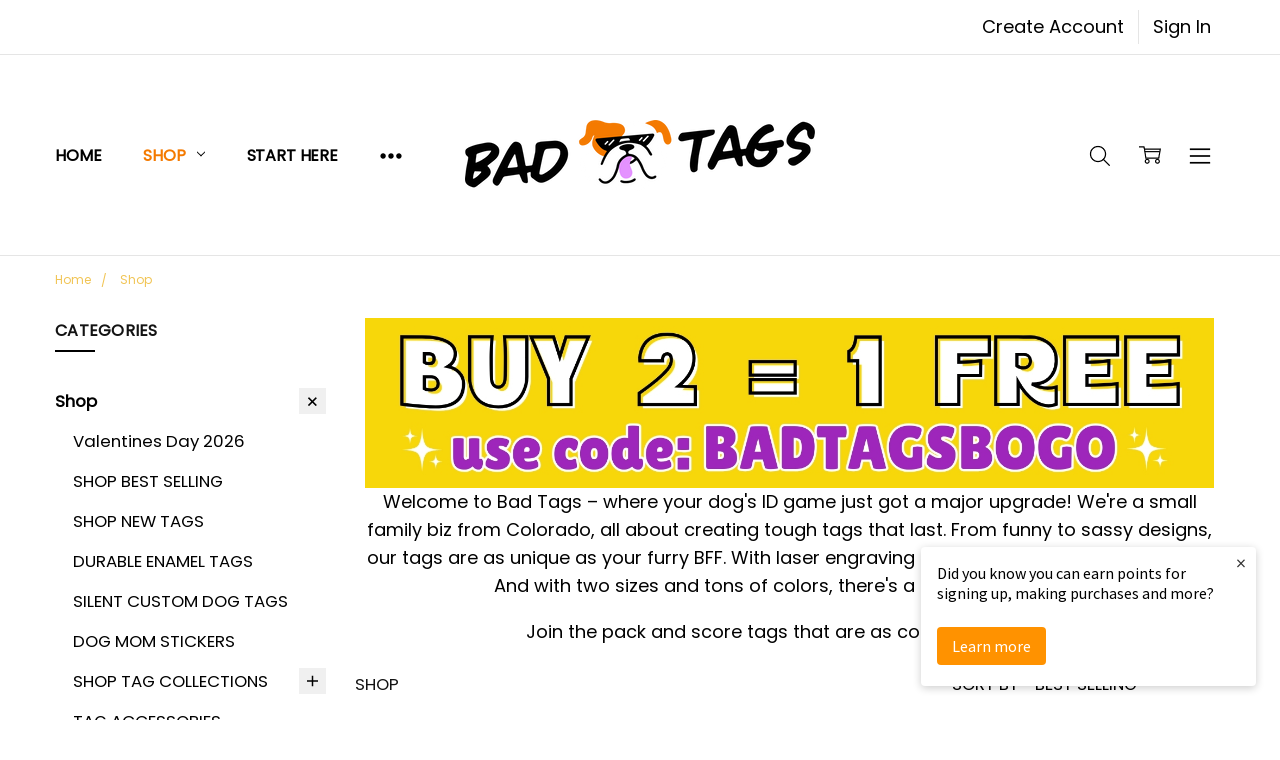

--- FILE ---
content_type: text/html; charset=UTF-8
request_url: https://www.buybadtags.com/shop/?price_min=0&price_max=7&sort=bestselling
body_size: 34296
content:

<!DOCTYPE html>
<html class="no-js" lang="en">
    <head>
        <!-- Google Tag Manager -->
<script>(function(w,d,s,l,i){w[l]=w[l]||[];w[l].push({'gtm.start':
new Date().getTime(),event:'gtm.js'});var f=d.getElementsByTagName(s)[0],
j=d.createElement(s),dl=l!='dataLayer'?'&l='+l:'';j.async=true;j.src=
'https://www.googletagmanager.com/gtm.js?id='+i+dl;f.parentNode.insertBefore(j,f);
})(window,document,'script','dataLayer','GTM-M49N8ZD');</script>
<!-- End Google Tag Manager -->
        <title>Shop Bad Tags - Cute &amp; Funny Dog ID Tags for Sale</title>
        <link rel="dns-prefetch preconnect" href="https://cdn11.bigcommerce.com/s-s79lp" crossorigin><link rel="dns-prefetch preconnect" href="https://fonts.googleapis.com/" crossorigin><link rel="dns-prefetch preconnect" href="https://fonts.gstatic.com/" crossorigin>
        <meta name="keywords" content="bad tags, pet tags, dog tags, cat tags, dog mom"><meta name="description" content="Bad Tags features a variety of cute &amp; funny dog ID tags so they can tell it like it is! Shop our selection to find the perfect personalized dog ID tag for your pet today."><link rel='canonical' href='https://www.buybadtags.com/shop/' /><meta name='platform' content='bigcommerce.stencil' />
        
                <link rel="next" href="https://www.buybadtags.com/shop/?price_min=0&amp;price_max=7&amp;page=2">


        <link href="https://cdn11.bigcommerce.com/s-s79lp/product_images/1bad%20tags%20favricon.jpg?t=1683725852" rel="shortcut icon">
        <meta name="viewport" content="width=device-width, initial-scale=1, maximum-scale=1">
        <script>
            // Change document class from no-js to js so we can detect this in css
            document.documentElement.className = document.documentElement.className.replace('no-js', 'js');
        </script>

        <script>
    function browserSupportsAllFeatures() {
        return window.Promise
            && window.fetch
            && window.URL
            && window.URLSearchParams
            && window.WeakMap
            // object-fit support
            && ('objectFit' in document.documentElement.style);
    }

    function loadScript(src) {
        var js = document.createElement('script');
        js.src = src;
        js.onerror = function () {
            console.error('Failed to load polyfill script ' + src);
        };
        document.head.appendChild(js);
    }

    if (!browserSupportsAllFeatures()) {
        loadScript('https://cdn11.bigcommerce.com/s-s79lp/stencil/93000110-a38b-013b-0d05-3e19167e3148/e/5a0002c0-098e-013c-340f-4af7b0916d71/dist/theme-bundle.polyfills.js');
    }
</script>        <script>window.consentManagerTranslations = `{"locale":"en","locales":{"consent_manager.data_collection_warning":"en","consent_manager.accept_all_cookies":"en","consent_manager.gdpr_settings":"en","consent_manager.data_collection_preferences":"en","consent_manager.manage_data_collection_preferences":"en","consent_manager.use_data_by_cookies":"en","consent_manager.data_categories_table":"en","consent_manager.allow":"en","consent_manager.accept":"en","consent_manager.deny":"en","consent_manager.dismiss":"en","consent_manager.reject_all":"en","consent_manager.category":"en","consent_manager.purpose":"en","consent_manager.functional_category":"en","consent_manager.functional_purpose":"en","consent_manager.analytics_category":"en","consent_manager.analytics_purpose":"en","consent_manager.targeting_category":"en","consent_manager.advertising_category":"en","consent_manager.advertising_purpose":"en","consent_manager.essential_category":"en","consent_manager.esential_purpose":"en","consent_manager.yes":"en","consent_manager.no":"en","consent_manager.not_available":"en","consent_manager.cancel":"en","consent_manager.save":"en","consent_manager.back_to_preferences":"en","consent_manager.close_without_changes":"en","consent_manager.unsaved_changes":"en","consent_manager.by_using":"en","consent_manager.agree_on_data_collection":"en","consent_manager.change_preferences":"en","consent_manager.cancel_dialog_title":"en","consent_manager.privacy_policy":"en","consent_manager.allow_category_tracking":"en","consent_manager.disallow_category_tracking":"en"},"translations":{"consent_manager.data_collection_warning":"We use cookies (and other similar technologies) to collect data to improve your shopping experience.","consent_manager.accept_all_cookies":"Accept All Cookies","consent_manager.gdpr_settings":"Settings","consent_manager.data_collection_preferences":"Website Data Collection Preferences","consent_manager.manage_data_collection_preferences":"Manage Website Data Collection Preferences","consent_manager.use_data_by_cookies":" uses data collected by cookies and JavaScript libraries to improve your shopping experience.","consent_manager.data_categories_table":"The table below outlines how we use this data by category. To opt out of a category of data collection, select 'No' and save your preferences.","consent_manager.allow":"Allow","consent_manager.accept":"Accept","consent_manager.deny":"Deny","consent_manager.dismiss":"Dismiss","consent_manager.reject_all":"Reject all","consent_manager.category":"Category","consent_manager.purpose":"Purpose","consent_manager.functional_category":"Functional","consent_manager.functional_purpose":"Enables enhanced functionality, such as videos and live chat. If you do not allow these, then some or all of these functions may not work properly.","consent_manager.analytics_category":"Analytics","consent_manager.analytics_purpose":"Provide statistical information on site usage, e.g., web analytics so we can improve this website over time.","consent_manager.targeting_category":"Targeting","consent_manager.advertising_category":"Advertising","consent_manager.advertising_purpose":"Used to create profiles or personalize content to enhance your shopping experience.","consent_manager.essential_category":"Essential","consent_manager.esential_purpose":"Essential for the site and any requested services to work, but do not perform any additional or secondary function.","consent_manager.yes":"Yes","consent_manager.no":"No","consent_manager.not_available":"N/A","consent_manager.cancel":"Cancel","consent_manager.save":"Save","consent_manager.back_to_preferences":"Back to Preferences","consent_manager.close_without_changes":"You have unsaved changes to your data collection preferences. Are you sure you want to close without saving?","consent_manager.unsaved_changes":"You have unsaved changes","consent_manager.by_using":"By using our website, you're agreeing to our","consent_manager.agree_on_data_collection":"By using our website, you're agreeing to the collection of data as described in our ","consent_manager.change_preferences":"You can change your preferences at any time","consent_manager.cancel_dialog_title":"Are you sure you want to cancel?","consent_manager.privacy_policy":"Privacy Policy","consent_manager.allow_category_tracking":"Allow [CATEGORY_NAME] tracking","consent_manager.disallow_category_tracking":"Disallow [CATEGORY_NAME] tracking"}}`;</script>

        <script>
            window.lazySizesConfig = window.lazySizesConfig || {};
            window.lazySizesConfig.loadMode = 1;
        </script>
        <script async src="https://cdn11.bigcommerce.com/s-s79lp/stencil/93000110-a38b-013b-0d05-3e19167e3148/e/5a0002c0-098e-013c-340f-4af7b0916d71/dist/theme-bundle.head_async.js"></script>

        <script src="https://ajax.googleapis.com/ajax/libs/webfont/1.6.26/webfont.js"></script>

        <script>
            WebFont.load({
                custom: {
                    families: ['Karla', 'Roboto', 'Source Sans Pro', 'Open Sans', 'Poppins', 'Rubik']
                },
                classes: false
            });
        </script>

            <script>document.write('<link href="https://fonts.googleapis.com/css?family=Open+Sans:600,400,700%7CPoppins:400,500,600,700,300%7CRubik:700&display=swap" rel="stylesheet">'.replace(/:[i,0-9]{3,}/g, '').replace('rel="stylesheet"', 'rel="preload" as="style" onload="this.onload=null;this.rel=\'stylesheet\'"'));</script>
            <noscript><link href="https://fonts.googleapis.com/css?family=Open+Sans:600,400,700%7CPoppins:400,500,600,700,300%7CRubik:700&display=swap" rel="stylesheet"></noscript>
            
            <script src="https://cdn11.bigcommerce.com/s-s79lp/stencil/93000110-a38b-013b-0d05-3e19167e3148/e/5a0002c0-098e-013c-340f-4af7b0916d71/vendor/loadcss/cssrelpreload.min.js" async></script>

            <style>@media (max-width: 800px) { .pace, .nanobar { display: none } }</style>
            <link data-stencil-stylesheet href="https://cdn11.bigcommerce.com/s-s79lp/stencil/93000110-a38b-013b-0d05-3e19167e3148/e/5a0002c0-098e-013c-340f-4af7b0916d71/css/theme-38a5cf00-d2c7-013e-f8fc-3e73ab65dab6.css" rel="stylesheet">
            <script>window.stencilStyleLoaded = true;</script>
            <script>window.lazySizesConfig = { loadHidden: false, expand: 150, expFactor: 3 };</script>


         

        <!-- Start Tracking Code for analytics_facebook -->

<script>
!function(f,b,e,v,n,t,s){if(f.fbq)return;n=f.fbq=function(){n.callMethod?n.callMethod.apply(n,arguments):n.queue.push(arguments)};if(!f._fbq)f._fbq=n;n.push=n;n.loaded=!0;n.version='2.0';n.queue=[];t=b.createElement(e);t.async=!0;t.src=v;s=b.getElementsByTagName(e)[0];s.parentNode.insertBefore(t,s)}(window,document,'script','https://connect.facebook.net/en_US/fbevents.js');

fbq('set', 'autoConfig', 'false', '309167723090451');
fbq('dataProcessingOptions', ['LDU'], 0, 0);
fbq('init', '309167723090451', {"external_id":"724ed439-6ac6-42de-9834-0dec50153c63"});
fbq('set', 'agent', 'bigcommerce', '309167723090451');

function trackEvents() {
    var pathName = window.location.pathname;

    fbq('track', 'PageView', {}, "");

    // Search events start -- only fire if the shopper lands on the /search.php page
    if (pathName.indexOf('/search.php') === 0 && getUrlParameter('search_query')) {
        fbq('track', 'Search', {
            content_type: 'product_group',
            content_ids: [],
            search_string: getUrlParameter('search_query')
        });
    }
    // Search events end

    // Wishlist events start -- only fire if the shopper attempts to add an item to their wishlist
    if (pathName.indexOf('/wishlist.php') === 0 && getUrlParameter('added_product_id')) {
        fbq('track', 'AddToWishlist', {
            content_type: 'product_group',
            content_ids: []
        });
    }
    // Wishlist events end

    // Lead events start -- only fire if the shopper subscribes to newsletter
    if (pathName.indexOf('/subscribe.php') === 0 && getUrlParameter('result') === 'success') {
        fbq('track', 'Lead', {});
    }
    // Lead events end

    // Registration events start -- only fire if the shopper registers an account
    if (pathName.indexOf('/login.php') === 0 && getUrlParameter('action') === 'account_created') {
        fbq('track', 'CompleteRegistration', {}, "");
    }
    // Registration events end

    

    function getUrlParameter(name) {
        var cleanName = name.replace(/[\[]/, '\[').replace(/[\]]/, '\]');
        var regex = new RegExp('[\?&]' + cleanName + '=([^&#]*)');
        var results = regex.exec(window.location.search);
        return results === null ? '' : decodeURIComponent(results[1].replace(/\+/g, ' '));
    }
}

if (window.addEventListener) {
    window.addEventListener("load", trackEvents, false)
}
</script>
<noscript><img height="1" width="1" style="display:none" alt="null" src="https://www.facebook.com/tr?id=309167723090451&ev=PageView&noscript=1&a=plbigcommerce1.2&eid="/></noscript>

<!-- End Tracking Code for analytics_facebook -->

<!-- Start Tracking Code for analytics_googleanalytics -->

<script async src="https://www.googletagmanager.com/gtag/js?id=UA-196779488-1"></script>
<script>
window.dataLayer = window.dataLayer || [];
function gtag(){dataLayer.push(arguments);}
gtag('js', new Date());
gtag('config', 'UA-196779488-1');

function trackEcommerce() {
    function gaAddTrans(orderID, store, total, tax, shipping, city, state, country, currency, channelInfo) {
        var transaction = {
            id: orderID,
            affiliation: store,
            revenue: total,
            tax: tax,
            shipping: shipping,
            city: city,
            state: state,
            country: country
        };

        if (currency) {
            transaction.currency = currency;
        }

        ga('ecommerce:addTransaction', transaction);
    }
    
    function gaAddItems(orderID, sku, product, variation, price, qty) {
        ga('ecommerce:addItem', {
            id: orderID,
            sku: sku,
            name: product,
            category: variation,
            price: price,
            quantity: qty
        });
    }

    function gaTrackTrans() {
        ga('ecommerce:send');
    }

    function gtagAddTrans(orderID, store, total, tax, shipping, city, state, country, currency, channelInfo) {
        this.transaction = {
            transaction_id: orderID,
            affiliation: store,
            value: total,
            tax: tax,
            shipping: shipping,
            items: []
        };

        if (currency) {
            this.transaction.currency = currency;
        }
    }

    function gtagAddItem(orderID, sku, product, variation, price, qty) {
        this.transaction.items.push({
            id: sku,
            name: product,
            category: variation,
            price: price,
            quantity: qty
        });
    }

    function gtagTrackTrans() {
        gtag('event', 'purchase', this.transaction);        
        this.transaction = null;
    }

    if (typeof gtag === 'function') {
        this._addTrans = gtagAddTrans;
        this._addItem = gtagAddItem;
        this._trackTrans = gtagTrackTrans;
    } else if (typeof ga === 'function') {
        this._addTrans = gaAddTrans;
        this._addItem = gaAddItems;
        this._trackTrans = gaTrackTrans;
    }
}

var pageTracker = new trackEcommerce();

</script> 

<!-- End Tracking Code for analytics_googleanalytics -->

<!-- Start Tracking Code for analytics_siteverification -->

<meta name="google-site-verification" content="wmEUzOjXgtAVjqiejg2FKCrYQeiiIBUa3ZcrltQu_08" />

<!-- End Tracking Code for analytics_siteverification -->


<script type="text/javascript" src="https://checkout-sdk.bigcommerce.com/v1/loader.js" defer ></script>
<script type="text/javascript">
fbq('track', 'ViewCategory', {"content_ids":["315","906","1903","1980","1515","2087","1775","1509","2061","2090","2378","1511","2086","2091","2295","1978","2296","1772","1455","2293","1909","2363","2359","2415"],"content_type":"product_group","content_category":"Shop"});
</script>
<script type="text/javascript">
var BCData = {};
</script>
<script>
  !function(t,n){function o(n){var o=t.getElementsByTagName("script")[0],i=t.createElement("script");i.src=n,i.crossOrigin="",o.parentNode.insertBefore(i,o)}if(!n.isLoyaltyLion){window.loyaltylion=n,void 0===window.lion&&(window.lion=n),n.version=2,n.isLoyaltyLion=!0;var i=new Date,e=i.getFullYear().toString()+i.getMonth().toString()+i.getDate().toString();o("https://sdk.loyaltylion.net/static/2/loader.js?t="+e);var r=!1;n.init=function(t){if(r)throw new Error("Cannot call lion.init more than once");r=!0;var a=n._token=t.token;if(!a)throw new Error("Token must be supplied to lion.init");for(var l=[],s="_push configure bootstrap shutdown on removeListener authenticateCustomer".split(" "),c=0;c<s.length;c+=1)!function(t,n){t[n]=function(){l.push([n,Array.prototype.slice.call(arguments,0)])}}(n,s[c]);o("https://sdk.loyaltylion.net/sdk/start/"+a+".js?t="+e+i.getHours().toString()),n._initData=t,n._buffer=l}}}(document,window.loyaltylion||[]);

    loyaltylion.init({ token: "fb981994cd75841b2552627ad93a615b" });
</script>
<script nonce="">
(function () {
    var xmlHttp = new XMLHttpRequest();

    xmlHttp.open('POST', 'https://bes.gcp.data.bigcommerce.com/nobot');
    xmlHttp.setRequestHeader('Content-Type', 'application/json');
    xmlHttp.send('{"store_id":"937479","timezone_offset":"-6.0","timestamp":"2026-01-18T12:47:56.76753000Z","visit_id":"304e00ff-904a-4cdc-b17e-cf9e84ef36ed","channel_id":1}');
})();
</script>

        

        
        
        
        
        
        
        
        
        
        
        
        
        
        <!-- snippet location htmlhead -->
        <script src="https://sendlane.com/scripts/sendlane-reviews-widget.lib.js" sendlane-review-key="eyJkb21haW4iOiJidXliYWR0YWdzIiwicmV2aWV3X3NldHRpbmdfaWQiOiJjN2FiODA1YS03NTI5LTQ2NmItOGQ2NS00NjJjODdhMjgwZmMifQ==" defer></script>
    </head>
    <body class="navigation-hover page-type-category
        theme-show-outstock-badge
        theme-header-sticky
        navigation-widgets
        ">    
        
        <!-- snippet location header -->
        <svg data-src="https://cdn11.bigcommerce.com/s-s79lp/stencil/93000110-a38b-013b-0d05-3e19167e3148/e/5a0002c0-098e-013c-340f-4af7b0916d71/img/icon-sprite.svg" class="icons-svg-sprite"></svg>
        <!--  -->


        
<header class="header" role="banner" data-stickymenu>
    <!--
    <a class="mobileMenu-toggle" data-mobile-menu-toggle="menu">
        <span class="mobileMenu-toggleIcon">Toggle menu</span>
    </a>
    -->

    <div class="header-top">
        <div class="header-top-container">
            <ul class="header-top-list">
                


                    <li class="header-top-item header-top-item--createAccount">
                        <a class="header-top-action" href="/login.php?action=create_account">Create Account</a>
                    </li>
                    <li class="header-top-item header-top-item--login">
                            <a class="header-top-action" data-collapsible="navUser-more-panel" data-group-collapsible="main">Sign In</a>
                    </li>
            </ul>
        </div>
    </div>

    <div class="header-main">
        <div class="header-main-container header-main-container--center">
                <div class="header-logo header-logo--center">
                    <a href="https://www.buybadtags.com/">
            <div class="header-logo-image-container">
                <img class="header-logo-image" src="https://cdn11.bigcommerce.com/s-s79lp/images/stencil/350x200/primary_logo_1672403162__34756.original.png" alt="BAD TAGS" title="BAD TAGS">
            </div>
</a>
                </div>

            <div class="navPages-container" id="menu" data-menu>
                <p class="navPages-container-heading"><span class="navPages-container-heading-ellipse">More</span></p>
                <a class="mobile-panel-close" data-mobile-menu-toggle="menu" href="#"><svg><use xlink:href="#icon-close" aria-hidden="true" /></svg></a>
                <nav class="navPages">
    <ul class="navPages-list navPages-list--main" id="navPages-main">
        <li class="navPages-item navPages-item--home">
            <a class="navPages-action" href="https://www.buybadtags.com/">Home</a>
        </li>
            <li class="navPages-item navPages-item--category">
                <a class="navPages-action has-subMenu activePage" href="https://www.buybadtags.com/shop/" data-collapsible="navPages-64"
        data-collapsible-disabled-breakpoint="large"
        data-collapsible-disabled-state="open"
        data-collapsible-enabled-state="closed"
>
    Shop <i class="icon navPages-action-moreIcon" aria-hidden="true"><svg><use xlink:href="#icon-chevron-down" /></svg></i>
</a>
<div class="navPage-subMenu" id="navPages-64" aria-hidden="true" tabindex="-1">
    <div data-content-region="navPages_64_left--global"></div>
    <ul class="navPage-subMenu-list">
        <li class="navPage-subMenu-item">
            <a class="navPage-subMenu-action navPages-action" href="https://www.buybadtags.com/shop/"><span class='navPage--viewAll'>All </span>Shop</a>
        </li>
            <li class="navPage-subMenu-item">
                <div data-content-region="navPages_71_top--global"></div>
                    <a class="navPage-subMenu-action navPages-action" href="https://www.buybadtags.com/valentines-day-2026/">Valentines Day 2026</a>
                <div data-content-region="navPages_71_bottom--global"></div>
            </li>
            <li class="navPage-subMenu-item">
                <div data-content-region="navPages_51_top--global"></div>
                    <a class="navPage-subMenu-action navPages-action" href="https://www.buybadtags.com/shop-best-selling/">SHOP BEST SELLING</a>
                <div data-content-region="navPages_51_bottom--global"></div>
            </li>
            <li class="navPage-subMenu-item">
                <div data-content-region="navPages_60_top--global"></div>
                    <a class="navPage-subMenu-action navPages-action" href="https://www.buybadtags.com/shop-new-tags/">SHOP NEW TAGS</a>
                <div data-content-region="navPages_60_bottom--global"></div>
            </li>
            <li class="navPage-subMenu-item">
                <div data-content-region="navPages_103_top--global"></div>
                    <a class="navPage-subMenu-action navPages-action" href="https://www.buybadtags.com/durable-enamel-tags/">DURABLE ENAMEL TAGS</a>
                <div data-content-region="navPages_103_bottom--global"></div>
            </li>
            <li class="navPage-subMenu-item">
                <div data-content-region="navPages_121_top--global"></div>
                    <a class="navPage-subMenu-action navPages-action" href="https://www.buybadtags.com/silent-custom-dog-tags/">SILENT CUSTOM DOG TAGS</a>
                <div data-content-region="navPages_121_bottom--global"></div>
            </li>
            <li class="navPage-subMenu-item">
                <div data-content-region="navPages_106_top--global"></div>
                    <a class="navPage-subMenu-action navPages-action" href="https://www.buybadtags.com/dog-mom-stickers/">DOG MOM STICKERS</a>
                <div data-content-region="navPages_106_bottom--global"></div>
            </li>
            <li class="navPage-subMenu-item">
                <div data-content-region="navPages_110_top--global"></div>
                    <a
                        class="navPage-subMenu-action navPages-action has-subMenu"
                        href="https://www.buybadtags.com/shop-tag-collections/"
                        data-collapsible="navPages-110"
                        data-collapsible-disabled-breakpoint="medium"
                        data-collapsible-disabled-state="open"
                        data-collapsible-enabled-state="closed">
                        SHOP TAG COLLECTIONS <i class="icon navPages-action-moreIcon" aria-hidden="true"><svg><use xlink:href="#icon-chevron-down" /></svg></i>
                    </a>
                    <ul class="navPage-childList" id="navPages-110">
                        <li class="navPage-childList-item">
                            <a class="navPage-childList-action navPages-action" href="https://www.buybadtags.com/shop/collections/sweary-dog-tags/">Sweary Dog Tags</a>
                        </li>
                        <li class="navPage-childList-item">
                            <a class="navPage-childList-action navPages-action" href="https://www.buybadtags.com/pet-name-tags/">Pet Name Tags</a>
                        </li>
                        <li class="navPage-childList-item">
                            <a class="navPage-childList-action navPages-action" href="https://www.buybadtags.com/rescue-special-needs/">Rescue &amp; Special Needs</a>
                        </li>
                        <li class="navPage-childList-item">
                            <a class="navPage-childList-action navPages-action" href="https://www.buybadtags.com/shop/collections/funny-dog-tags/">Funny Dog Tags</a>
                        </li>
                        <li class="navPage-childList-item">
                            <a class="navPage-childList-action navPages-action" href="https://www.buybadtags.com/shop/cute-dog-tags/">Cute Dog Tags</a>
                        </li>
                        <li class="navPage-childList-item">
                            <a class="navPage-childList-action navPages-action" href="https://www.buybadtags.com/collections/boy-dog-tags/">Boy Dog Tags</a>
                        </li>
                        <li class="navPage-childList-item">
                            <a class="navPage-childList-action navPages-action" href="https://www.buybadtags.com/collections/girl-dog-tags/">Girl Dog Tags</a>
                        </li>
                    </ul>
                <div data-content-region="navPages_110_bottom--global"></div>
            </li>
            <li class="navPage-subMenu-item">
                <div data-content-region="navPages_37_top--global"></div>
                    <a class="navPage-subMenu-action navPages-action" href="https://www.buybadtags.com/tag-accessories-1/">TAG ACCESSORIES</a>
                <div data-content-region="navPages_37_bottom--global"></div>
            </li>
            <li class="navPage-subMenu-item">
                <div data-content-region="navPages_93_top--global"></div>
                    <a class="navPage-subMenu-action navPages-action" href="https://www.buybadtags.com/shop/clearance/">CLEARANCE</a>
                <div data-content-region="navPages_93_bottom--global"></div>
            </li>
            <li class="navPage-subMenu-item">
                <div data-content-region="navPages_123_top--global"></div>
                    <a class="navPage-subMenu-action navPages-action" href="https://www.buybadtags.com/wholesale-2/">WHOLESALE</a>
                <div data-content-region="navPages_123_bottom--global"></div>
            </li>
    </ul>
    <div data-content-region="navPages_64_right--global"></div>
</div>
            </li>
            <li class="navPages-item navPages-item-page">
                    <a class="navPages-action is-root" href="https://www.buybadtags.com/start-here/">START HERE</a>
            </li>
            <li class="navPages-item navPages-item-page">
                    <a class="navPages-action is-root" href="https://www.buybadtags.com/gift-card">Gift Card</a>
            </li>
            <li class="navPages-item navPages-item-page">
                    <a class="navPages-action is-root" href="https://www.buybadtags.com/rewards/">Rewards Club</a>
            </li>
            <li class="navPages-item navPages-item-page">
                    <a class="navPages-action is-root" href="https://www.buybadtags.com/contact-us/">Contact Us</a>
            </li>
            <li class="navPages-item navPages-item-page">
                    <a class="navPages-action is-root has-subMenu" href="https://www.buybadtags.com/wholesale-1/" data-collapsible="navPages-page-wholesale-start-here"
            data-collapsible-disabled-breakpoint="large"
            data-collapsible-disabled-state="open"
            data-collapsible-enabled-state="closed"
    >
        WHOLESALE - START HERE <i class="icon navPages-action-moreIcon" aria-hidden="true"><svg><use xlink:href="#icon-chevron-down" /></svg></i>
    </a>
    <div class="navPage-subMenu navPage-subMenu-horizontal" id="navPages-page-wholesale-start-here" aria-hidden="true" tabindex="-1">
        <ul class="navPage-subMenu-list">
            <li class="navPage-subMenu-item-parent">
                <a class="navPage-subMenu-action navPages-action" href="https://www.buybadtags.com/wholesale-1/">WHOLESALE - START HERE</a>
            </li>
                <li class="navPage-subMenu-item-child">
                        <a class="navPages-action navPage-subMenu-action" href="https://www.buybadtags.com/wholesale/">SHOP FAIRE WHOLESALE</a>
                </li>
        </ul>
    </div>
            </li>
            <li class="navPages-item navPages-item-page">
                    <a class="navPages-action is-root" href="https://www.buybadtags.com/reviews/">Reviews</a>
            </li>
            <li class="navPages-item navPages-item-page">
                    <a class="navPages-action is-root" href="https://www.buybadtags.com/tag-warranty/">Tag Warranty </a>
            </li>
            <li class="navPages-item navPages-item-page">
                    <a class="navPages-action is-root" href="https://www.buybadtags.com/shipping-returns/">Shipping &amp; Returns</a>
            </li>
            <li class="navPages-item navPages-item-page">
                    <a class="navPages-action is-root" href="https://www.buybadtags.com/about-us/">About </a>
            </li>
            <li class="navPages-item navPages-item-page">
                    <a class="navPages-action is-root" href="https://www.buybadtags.com/giving-back/">Giving Back </a>
            </li>
            <li class="navPages-item navPages-item-page">
                    <a class="navPages-action is-root" href="https://www.buybadtags.com/privacy-policy/">Privacy Policy</a>
            </li>
        <li class="navPages-item navPages-item--dropdown-toggle u-hiddenVisually">
            <a class="navPages-action" data-dropdown="navPages-dropdown" href="#" title="Show All"><i class="icon" aria-hidden="true"><svg><use xmlns:xlink="http://www.w3.org/1999/xlink" xlink:href="#icon-more"></use></svg></i></a>
        </li>
    </ul>
    <ul class="navPages-list navPages-list--user">
    </ul>

    <ul class="navPages-list navPages-list--dropdown" id="navPages-dropdown" data-dropdown-content></ul>
</nav>
            </div>

            <nav class="navUser navUser--alt">
</nav>

<nav class="navUser">
    <ul class="navUser-section">



        <li class="navUser-item navUser-item--search">
            <a class="navUser-action navUser-action--quickSearch" href="#" data-search="quickSearch" aria-controls="quickSearch" aria-expanded="false">
                <i class="navUser-item-icon"><svg><use xlink:href="#icon-search" /></svg></i>
                <span class="navUser-item-searchLabel">Search</span>
            </a>
        </li>

        <li class="navUser-item navUser-item--compare">
            <a class="navUser-action navUser-action--compare" href="/compare" data-compare-nav>
                <i class="navUser-item-icon"><svg><use xlink:href="#icon-compare" /></svg></i>
                <span class="navUser-item-compareLabel">Compare</span>
                <span class="countPill countPill--positive"></span></a>
        </li>

        <li class="navUser-item navUser-item--cart">
            <a
                class="navUser-action"
                data-cart-preview
                data-dropdown="cart-preview-dropdown"
                data-options="align:right"
                href="/cart.php">
                <i class="navUser-item-icon"><svg><use xlink:href="#icon-cart" /></svg></i>
                <span class="navUser-item-cartLabel">Cart</span>
                <span class="countPill cart-quantity"></span>
            </a>

            <div class="dropdown-menu" id="cart-preview-dropdown" data-dropdown-content aria-hidden="true"></div>
        </li>

            <li class="navUser-item navUser-item--more">
                <a class="navUser-action navUser-action--more" href="#" id="navUser-more-toggle" data-collapsible="navUser-more-panel" data-group-collapsible="main">
                    <i class="navUser-item-icon"><svg><use xlink:href="#icon-menu" /></svg></i>
                    <span class="navUser-item-moreLabel">More</span>
                </a>
            </li>
    </ul>
</nav>
        </div>
    </div>
</header>

<div class="dropdown dropdown--quickSearch" id="quickSearch" aria-hidden="true" tabindex="-1" data-prevent-quick-search-close>
    <!-- snippet location forms_search -->
<a class="modal-close mobileOnly" aria-label="Close" data-drop-down-close role="button">
    <span aria-hidden="true">&#215;</span>
</a>
<form class="form" action="/search.php">
    <fieldset class="form-fieldset">
        <div class="form-field">
            <label class="is-srOnly" for="search_query">Search</label>
            <input class="form-input" data-search-quick name="search_query" id="search_query" data-error-message="Search field cannot be empty." placeholder="Search the store" autocomplete="off"
                >
        </div>
    </fieldset>
</form>
<div class="container">
    <section class="quickSearchResults" data-bind="html: results"></section>
</div>
</div>

<div data-content-region="header_bottom--global"><div data-layout-id="9fbec4bd-7563-40b7-86fc-9e7f41811f22">       <div data-sub-layout-container="0f69c858-2a26-4763-94c5-d66a9a3978c1" data-layout-name="Layout">
    <style data-container-styling="0f69c858-2a26-4763-94c5-d66a9a3978c1">
        [data-sub-layout-container="0f69c858-2a26-4763-94c5-d66a9a3978c1"] {
            box-sizing: border-box;
            display: flex;
            flex-wrap: wrap;
            z-index: 0;
            position: relative;
            height: ;
            padding-top: 0px;
            padding-right: 0px;
            padding-bottom: 0px;
            padding-left: 0px;
            margin-top: 0px;
            margin-right: 0px;
            margin-bottom: 0px;
            margin-left: 0px;
            border-width: 0px;
            border-style: solid;
            border-color: #333333;
        }

        [data-sub-layout-container="0f69c858-2a26-4763-94c5-d66a9a3978c1"]:after {
            display: block;
            position: absolute;
            top: 0;
            left: 0;
            bottom: 0;
            right: 0;
            background-size: cover;
            z-index: auto;
        }
    </style>

    <div data-sub-layout="6589aed9-693f-4dd6-9e27-c6e2ee7708f1">
        <style data-column-styling="6589aed9-693f-4dd6-9e27-c6e2ee7708f1">
            [data-sub-layout="6589aed9-693f-4dd6-9e27-c6e2ee7708f1"] {
                display: flex;
                flex-direction: column;
                box-sizing: border-box;
                flex-basis: 100%;
                max-width: 100%;
                z-index: 0;
                position: relative;
                height: ;
                padding-top: 0px;
                padding-right: 10.5px;
                padding-bottom: 0px;
                padding-left: 10.5px;
                margin-top: 0px;
                margin-right: 0px;
                margin-bottom: 0px;
                margin-left: 0px;
                border-width: 0px;
                border-style: solid;
                border-color: #333333;
                justify-content: center;
            }
            [data-sub-layout="6589aed9-693f-4dd6-9e27-c6e2ee7708f1"]:after {
                display: block;
                position: absolute;
                top: 0;
                left: 0;
                bottom: 0;
                right: 0;
                background-size: cover;
                z-index: auto;
            }
            @media only screen and (max-width: 700px) {
                [data-sub-layout="6589aed9-693f-4dd6-9e27-c6e2ee7708f1"] {
                    flex-basis: 100%;
                    max-width: 100%;
                }
            }
        </style>
        <div data-widget-id="234c63ef-3d82-4e46-a929-9ae2f6e1e460" data-placement-id="b29396ec-d6c4-40f1-a9fb-e9a4c51ed0ac" data-placement-status="ACTIVE"><script>
window._Sendlane = window._Sendlane || [];
_Sendlane.push({
    form_key: "eyJkb21haW4iOiJidXliYWR0YWdzIiwiZm9ybV9pZCI6ImIwZGYxMmNkLTU4NTItNDM1YS1hNjMxLTFiN2FiZGYyNmVkMCJ9"
});
</script>
<script src="https://sendlane.com/scripts/pusher.js" async=""></script>
</div>
    </div>
</div>

       <div data-sub-layout-container="4abbca4f-21d6-433b-a7ac-66202f60fd96" data-layout-name="Layout">
    <style data-container-styling="4abbca4f-21d6-433b-a7ac-66202f60fd96">
        [data-sub-layout-container="4abbca4f-21d6-433b-a7ac-66202f60fd96"] {
            box-sizing: border-box;
            display: flex;
            flex-wrap: wrap;
            z-index: 0;
            position: relative;
            height: ;
            padding-top: 0px;
            padding-right: 0px;
            padding-bottom: 0px;
            padding-left: 0px;
            margin-top: 0px;
            margin-right: 0px;
            margin-bottom: 0px;
            margin-left: 0px;
            border-width: 0px;
            border-style: solid;
            border-color: #333333;
        }

        [data-sub-layout-container="4abbca4f-21d6-433b-a7ac-66202f60fd96"]:after {
            display: block;
            position: absolute;
            top: 0;
            left: 0;
            bottom: 0;
            right: 0;
            background-size: cover;
            z-index: auto;
        }
    </style>

    <div data-sub-layout="82cf61c7-30cc-4030-90ed-fedc5b45a2b8">
        <style data-column-styling="82cf61c7-30cc-4030-90ed-fedc5b45a2b8">
            [data-sub-layout="82cf61c7-30cc-4030-90ed-fedc5b45a2b8"] {
                display: flex;
                flex-direction: column;
                box-sizing: border-box;
                flex-basis: 100%;
                max-width: 100%;
                z-index: 0;
                position: relative;
                height: ;
                padding-top: 0px;
                padding-right: 10.5px;
                padding-bottom: 0px;
                padding-left: 10.5px;
                margin-top: 0px;
                margin-right: 0px;
                margin-bottom: 0px;
                margin-left: 0px;
                border-width: 0px;
                border-style: solid;
                border-color: #333333;
                justify-content: center;
            }
            [data-sub-layout="82cf61c7-30cc-4030-90ed-fedc5b45a2b8"]:after {
                display: block;
                position: absolute;
                top: 0;
                left: 0;
                bottom: 0;
                right: 0;
                background-size: cover;
                z-index: auto;
            }
            @media only screen and (max-width: 700px) {
                [data-sub-layout="82cf61c7-30cc-4030-90ed-fedc5b45a2b8"] {
                    flex-basis: 100%;
                    max-width: 100%;
                }
            }
        </style>
        <div data-widget-id="6e6cf7b6-8a22-4655-9abf-34c0f4404f3e" data-placement-id="fa99f60e-e7af-459a-a4d7-b6988187277f" data-placement-status="ACTIVE"><script>
window._Sendlane = window._Sendlane || [];
_Sendlane.push({
    form_key: "eyJkb21haW4iOiJidXliYWR0YWdzIiwiZm9ybV9pZCI6ImVhZmFlOTQ5LTAwYWMtNGIwZC1iZTJkLTc5YmU4ZGRkZjgwMyJ9"
});
</script>
<script src="https://sendlane.com/scripts/pusher.js" async=""></script>
</div>
    </div>
</div>

</div></div>
<div data-content-region="header_bottom"></div>
        <div class="body" data-currency-code="USD">
     
     
    <div class="container">
        
<ul class="breadcrumbs" itemscope itemtype="https://schema.org/BreadcrumbList">
            <li class="breadcrumb " itemprop="itemListElement" itemscope itemtype="https://schema.org/ListItem">
                <a data-instantload href="https://www.buybadtags.com/" class="breadcrumb-label" itemprop="item">
                    <span itemprop="name">Home</span>
                    <meta itemprop="position" content="0" />
                </a>
            </li>
            <li class="breadcrumb is-active" itemprop="itemListElement" itemscope itemtype="https://schema.org/ListItem">
                <a data-instantload href="https://www.buybadtags.com/shop/" class="breadcrumb-label" itemprop="item">
                    <span itemprop="name">Shop</span>
                    <meta itemprop="position" content="1" />
                </a>
            </li>
</ul>
<div class="page">
    
    <a class="mobileSidebar-toggle" href="#" 
    data-collapsible="mobileSidebar-panel" 
    data-collapsible-disabled-breakpoint="medium"
    data-collapsible-disabled-state="closed"
    data-group-collapsible="main">
    <span class="is-srOnly">Show Filters</span>
    <i class="icon on" aria-hidden="true">Filter</i>
    <i class="icon off" aria-hidden="true"><svg><use xlink:href="#icon-close" /></svg></i>
</a><aside class="page-sidebar mobileSidebar-panel" id="mobileSidebar-panel">
    <h4 class="mobile-panel-heading"><span class="mobile-panel-heading-ellipse">Browse by</span></h4>
    <a class="mobile-panel-close" href="#" data-collapsible="mobileSidebar-panel" data-group-collapsible="main"><svg><use xlink:href="#icon-close" aria-hidden="true"></use></svg></a>
    <div id="faceted-search-container" data-lock-body-scroll>
            <nav>
    <div data-content-region="sidebar_top--global"></div>
    <div data-content-region="sidebar_top"></div>

    <div class="sidebarBlock sidebarBlock--categories u-hiddenVisually" id="sidebar-categories-nav">
        <h5 class="sidebarBlock-heading">Categories</h5>
        <ul class="navList">
                    <li class="navList-item has-subMenu">
        <a class="navList-action has-subMenu is-active" href="https://www.buybadtags.com/shop/">Shop</a>
        <a class="navList-toggle is-open" data-collapsible="navList-category-64"><i class="icon" aria-hidden="true"><svg><use xlink:href="#icon-add" /></svg></i></a>
        <ul class="navList is-open" id="navList-category-64">
                    <li class="navList-item">
        <a class="navList-action" href="https://www.buybadtags.com/valentines-day-2026/">Valentines Day 2026</a>
    </li>

                    <li class="navList-item">
        <a class="navList-action" href="https://www.buybadtags.com/shop-best-selling/">SHOP BEST SELLING</a>
    </li>

                    <li class="navList-item">
        <a class="navList-action" href="https://www.buybadtags.com/shop-new-tags/">SHOP NEW TAGS</a>
    </li>

                    <li class="navList-item">
        <a class="navList-action" href="https://www.buybadtags.com/durable-enamel-tags/">DURABLE ENAMEL TAGS</a>
    </li>

                    <li class="navList-item">
        <a class="navList-action" href="https://www.buybadtags.com/silent-custom-dog-tags/">SILENT CUSTOM DOG TAGS</a>
    </li>

                    <li class="navList-item">
        <a class="navList-action" href="https://www.buybadtags.com/dog-mom-stickers/">DOG MOM STICKERS</a>
    </li>

                    <li class="navList-item has-subMenu">
        <a class="navList-action has-subMenu" href="https://www.buybadtags.com/shop-tag-collections/">SHOP TAG COLLECTIONS</a>
        <a class="navList-toggle" data-collapsible="navList-category-110"><i class="icon" aria-hidden="true"><svg><use xlink:href="#icon-add" /></svg></i></a>
        <ul class="navList" id="navList-category-110">
                    <li class="navList-item">
        <a class="navList-action" href="https://www.buybadtags.com/shop/collections/sweary-dog-tags/">Sweary Dog Tags</a>
    </li>

                    <li class="navList-item">
        <a class="navList-action" href="https://www.buybadtags.com/pet-name-tags/">Pet Name Tags</a>
    </li>

                    <li class="navList-item">
        <a class="navList-action" href="https://www.buybadtags.com/rescue-special-needs/">Rescue &amp; Special Needs</a>
    </li>

                    <li class="navList-item">
        <a class="navList-action" href="https://www.buybadtags.com/shop/collections/funny-dog-tags/">Funny Dog Tags</a>
    </li>

                    <li class="navList-item">
        <a class="navList-action" href="https://www.buybadtags.com/shop/cute-dog-tags/">Cute Dog Tags</a>
    </li>

                    <li class="navList-item">
        <a class="navList-action" href="https://www.buybadtags.com/collections/boy-dog-tags/">Boy Dog Tags</a>
    </li>

                    <li class="navList-item">
        <a class="navList-action" href="https://www.buybadtags.com/collections/girl-dog-tags/">Girl Dog Tags</a>
    </li>

        </ul>
    </li>

                    <li class="navList-item">
        <a class="navList-action" href="https://www.buybadtags.com/tag-accessories-1/">TAG ACCESSORIES</a>
    </li>

                    <li class="navList-item">
        <a class="navList-action" href="https://www.buybadtags.com/shop/clearance/">CLEARANCE</a>
    </li>

                    <li class="navList-item">
        <a class="navList-action" href="https://www.buybadtags.com/wholesale-2/">WHOLESALE</a>
    </li>

        </ul>
    </li>

            
        </ul>
    </div>

        <script>document.getElementById('sidebar-categories-nav').classList.remove('u-hiddenVisually');</script>
    

            <div class="sidebarBlock">
        <h5 class="sidebarBlock-heading">Shop By Price</h5>
        <ul class="navList">
            <li class="navList-item">
                <a class="navList-action " href="https://www.buybadtags.com/shop/?price_min=0&amp;price_max=121&amp;sort=bestselling" alt="$0.00 - $121.00" title="$0.00 - $121.00">$0.00 - $121.00</a>
            </li>
            <li class="navList-item">
                <a class="navList-action " href="https://www.buybadtags.com/shop/?price_min=121&amp;price_max=241&amp;sort=bestselling" alt="$121.00 - $241.00" title="$121.00 - $241.00">$121.00 - $241.00</a>
            </li>
            <li class="navList-item">
                <a class="navList-action " href="https://www.buybadtags.com/shop/?price_min=241&amp;price_max=360&amp;sort=bestselling" alt="$241.00 - $360.00" title="$241.00 - $360.00">$241.00 - $360.00</a>
            </li>
            <li class="navList-item">
                <a class="navList-action " href="https://www.buybadtags.com/shop/?price_min=360&amp;price_max=480&amp;sort=bestselling" alt="$360.00 - $480.00" title="$360.00 - $480.00">$360.00 - $480.00</a>
            </li>
            <li class="navList-item">
                <a class="navList-action " href="https://www.buybadtags.com/shop/?price_min=480&amp;price_max=600&amp;sort=bestselling" alt="$480.00 - $600.00" title="$480.00 - $600.00">$480.00 - $600.00</a>
            </li>

        </ul>
    </div>

    <div data-content-region="sidebar_below_filter--global"></div>
    <div data-content-region="sidebar_below_filter"></div>


     

        <div class="sidebarBlock sidebarBlock--products sidebarBlock--newProducts">
            <h5 class="sidebarBlock-heading">New Products</h5>
            <ul class="productGrid productGrid--maxCol1" data-product-type="new">
                    <li class="product">
                        <article class="card  " data-product-id="2494" 
    >
    <div class="card-wrapper" data-product-id="2494">
        <figure class="card-figure">
                    <a href="https://www.buybadtags.com/silently-judging-enamel-dog-tag-teal-new-color/" >
                        <div class="card-img-container">
                            <span class="card-image-wrapper"><img class="card-image lazyload" data-sizes="auto" src="https://cdn11.bigcommerce.com/s-s79lp/stencil/93000110-a38b-013b-0d05-3e19167e3148/e/5a0002c0-098e-013c-340f-4af7b0916d71/img/loading.svg" data-src="https://cdn11.bigcommerce.com/s-s79lp/images/stencil/532x532/products/2494/41656/1_-_Hero_Tilted_Shopify__08905.1768664272.jpg?c=2" alt="Silently Judging - Enamel Dog Tag *Teal New Color" title="Silently Judging - Enamel Dog Tag *Teal New Color"/></span>
                                    <span class="card-image-wrapper"><img class="card-image lazyload" data-sizes="auto" src="https://cdn11.bigcommerce.com/s-s79lp/stencil/93000110-a38b-013b-0d05-3e19167e3148/e/5a0002c0-098e-013c-340f-4af7b0916d71/img/loading.svg" data-src="https://cdn11.bigcommerce.com/s-s79lp/images/stencil/532x532/products/2494/41654/5_-_Dog_Lifestyle__97994.1768664136.jpg?c=2" alt="Silently Judging - Enamel Dog Tag *Teal New Color" title="Silently Judging - Enamel Dog Tag *Teal New Color"/></span>
                        </div>
                    </a>
            <figcaption class="card-figcaption">
                <div class="card-figcaption-body">
                                <a href="https://www.buybadtags.com/silently-judging-enamel-dog-tag-teal-new-color/" data-event-type="product-click" class="button button--small card-figcaption-button" data-product-id="2494">Choose Options</a>
                </div>

                <div class="card-figcaption-body-alt">
                        <a href="/wishlist.php?action=add&amp;product_id=2494" class="button button--icon card-figcaption-button wishlist" data-tooltip="Add to My Wish List">
                            <span class="is-srOnly">Add to My Wish List</span>
                            <i class="icon" aria-hidden="true"><svg><use xlink:href="#icon-heart" /></svg></i>
                        </a>
                </div>
            </figcaption>
        </figure>
        <div class="card-body">
            <h4 class="card-title">
                    <a href="https://www.buybadtags.com/silently-judging-enamel-dog-tag-teal-new-color/" >Silently Judging - Enamel Dog Tag *Teal New Color</a>
            </h4>

            <div class="card-text" data-test-info-type="price">
                        
        <div class="price-section-group price-section-group--withoutTax">
            <!-- Sale price without Tax -->
            <div class="price-section price-section--withoutTax price-section--main" >
                <span class="price-label" >
                    
                </span>
                <span class="price-now-label" style="display: none;">
                    
                </span>
                <span data-product-price-without-tax class="price price--withoutTax price--main">$22.00</span>
            </div>
            <!-- Non-sale price without Tax -->
            <div class="price-section non-sale-price--withoutTax price-section--withoutTax" style="display: none;">
                <span class="price-was-label"></span>
                <span data-product-non-sale-price-without-tax class="price price--non-sale">
                    
                </span>
            </div>
            <!-- Retail price without Tax -->
            <div class="price-section rrp-price--withoutTax price-section--withoutTax" style="display: none;">
                MSRP:
                <span data-product-rrp-price-without-tax class="price price--rrp"> 
                    
                </span>
            </div>
        </div>
                </div>
            


        <!--<div style="text-align: center">-->
        <!--<div class="yotpo bottomLine" style="display:inline-block"-->
        <!-- data-product-id="2494">-->
            
        <!--</div>-->
        <!--</div>-->
        
<style>
  .slr-widget--mini .slr-stars svg {
    width: 17px;
    height: 17px;
  }
  .slr-widget--mini .slr-stars-score__total {
    font-size: 13px;
  }
</style>
       
        <div style="" class="sendlane-reviews" sl-product-id="2494" sl-type="mini"></div>


            

                <div class="card-text card-text--colorswatches"></div>

        </div>
    </div>
</article>
                    </li>
                    <li class="product">
                        <article class="card  " data-product-id="2493" 
    >
    <div class="card-wrapper" data-product-id="2493">
        <figure class="card-figure">
                    <a href="https://www.buybadtags.com/silently-judging-enamel-dog-tag-red/" >
                        <div class="card-img-container">
                            <span class="card-image-wrapper"><img class="card-image lazyload" data-sizes="auto" src="https://cdn11.bigcommerce.com/s-s79lp/stencil/93000110-a38b-013b-0d05-3e19167e3148/e/5a0002c0-098e-013c-340f-4af7b0916d71/img/loading.svg" data-src="https://cdn11.bigcommerce.com/s-s79lp/images/stencil/532x532/products/2493/41638/1_-_Hero_Tilted_Shopify__54389.1768663491.jpg?c=2" alt="Silently Judging - Enamel Dog Tag *Red" title="Silently Judging - Enamel Dog Tag *Red"/></span>
                                    <span class="card-image-wrapper"><img class="card-image lazyload" data-sizes="auto" src="https://cdn11.bigcommerce.com/s-s79lp/stencil/93000110-a38b-013b-0d05-3e19167e3148/e/5a0002c0-098e-013c-340f-4af7b0916d71/img/loading.svg" data-src="https://cdn11.bigcommerce.com/s-s79lp/images/stencil/532x532/products/2493/41639/5_-_Dog_Lifestyle__56021.1768663018.jpg?c=2" alt="Silently Judging - Enamel Dog Tag *Red" title="Silently Judging - Enamel Dog Tag *Red"/></span>
                        </div>
                    </a>
            <figcaption class="card-figcaption">
                <div class="card-figcaption-body">
                                <a href="https://www.buybadtags.com/silently-judging-enamel-dog-tag-red/" data-event-type="product-click" class="button button--small card-figcaption-button" data-product-id="2493">Choose Options</a>
                </div>

                <div class="card-figcaption-body-alt">
                        <a href="/wishlist.php?action=add&amp;product_id=2493" class="button button--icon card-figcaption-button wishlist" data-tooltip="Add to My Wish List">
                            <span class="is-srOnly">Add to My Wish List</span>
                            <i class="icon" aria-hidden="true"><svg><use xlink:href="#icon-heart" /></svg></i>
                        </a>
                </div>
            </figcaption>
        </figure>
        <div class="card-body">
            <h4 class="card-title">
                    <a href="https://www.buybadtags.com/silently-judging-enamel-dog-tag-red/" >Silently Judging - Enamel Dog Tag *Red</a>
            </h4>

            <div class="card-text" data-test-info-type="price">
                        
        <div class="price-section-group price-section-group--withoutTax">
            <!-- Sale price without Tax -->
            <div class="price-section price-section--withoutTax price-section--main" >
                <span class="price-label" >
                    
                </span>
                <span class="price-now-label" style="display: none;">
                    
                </span>
                <span data-product-price-without-tax class="price price--withoutTax price--main">$22.00</span>
            </div>
            <!-- Non-sale price without Tax -->
            <div class="price-section non-sale-price--withoutTax price-section--withoutTax" style="display: none;">
                <span class="price-was-label"></span>
                <span data-product-non-sale-price-without-tax class="price price--non-sale">
                    
                </span>
            </div>
            <!-- Retail price without Tax -->
            <div class="price-section rrp-price--withoutTax price-section--withoutTax" style="display: none;">
                MSRP:
                <span data-product-rrp-price-without-tax class="price price--rrp"> 
                    
                </span>
            </div>
        </div>
                </div>
            


        <!--<div style="text-align: center">-->
        <!--<div class="yotpo bottomLine" style="display:inline-block"-->
        <!-- data-product-id="2493">-->
            
        <!--</div>-->
        <!--</div>-->
        
<style>
  .slr-widget--mini .slr-stars svg {
    width: 17px;
    height: 17px;
  }
  .slr-widget--mini .slr-stars-score__total {
    font-size: 13px;
  }
</style>
       
        <div style="" class="sendlane-reviews" sl-product-id="2493" sl-type="mini"></div>


            

                <div class="card-text card-text--colorswatches"></div>

        </div>
    </div>
</article>
                    </li>
                    <li class="product">
                        <article class="card  " data-product-id="2492" 
    >
    <div class="card-wrapper" data-product-id="2492">
        <figure class="card-figure">
                    <a href="https://www.buybadtags.com/little-shit-enamel-dog-tag-purple-new-color/" >
                        <div class="card-img-container">
                            <span class="card-image-wrapper"><img class="card-image lazyload" data-sizes="auto" src="https://cdn11.bigcommerce.com/s-s79lp/stencil/93000110-a38b-013b-0d05-3e19167e3148/e/5a0002c0-098e-013c-340f-4af7b0916d71/img/loading.svg" data-src="https://cdn11.bigcommerce.com/s-s79lp/images/stencil/532x532/products/2492/41602/1_-_Hero_Tilted_Shopify__26715.1768661994.jpg?c=2" alt="Little Shit - Enamel Dog Tag *Purple New Color" title="Little Shit - Enamel Dog Tag *Purple New Color"/></span>
                                    <span class="card-image-wrapper"><img class="card-image lazyload" data-sizes="auto" src="https://cdn11.bigcommerce.com/s-s79lp/stencil/93000110-a38b-013b-0d05-3e19167e3148/e/5a0002c0-098e-013c-340f-4af7b0916d71/img/loading.svg" data-src="https://cdn11.bigcommerce.com/s-s79lp/images/stencil/532x532/products/2492/41610/5_-_Dog_Lifestyle__26524.1768662084.jpg?c=2" alt="Little Shit - Enamel Dog Tag *Purple New Color" title="Little Shit - Enamel Dog Tag *Purple New Color"/></span>
                        </div>
                    </a>
            <figcaption class="card-figcaption">
                <div class="card-figcaption-body">
                                <a href="https://www.buybadtags.com/little-shit-enamel-dog-tag-purple-new-color/" data-event-type="product-click" class="button button--small card-figcaption-button" data-product-id="2492">Choose Options</a>
                </div>

                <div class="card-figcaption-body-alt">
                        <a href="/wishlist.php?action=add&amp;product_id=2492" class="button button--icon card-figcaption-button wishlist" data-tooltip="Add to My Wish List">
                            <span class="is-srOnly">Add to My Wish List</span>
                            <i class="icon" aria-hidden="true"><svg><use xlink:href="#icon-heart" /></svg></i>
                        </a>
                </div>
            </figcaption>
        </figure>
        <div class="card-body">
            <h4 class="card-title">
                    <a href="https://www.buybadtags.com/little-shit-enamel-dog-tag-purple-new-color/" >Little Shit - Enamel Dog Tag *Purple New Color</a>
            </h4>

            <div class="card-text" data-test-info-type="price">
                        
        <div class="price-section-group price-section-group--withoutTax">
            <!-- Sale price without Tax -->
            <div class="price-section price-section--withoutTax price-section--main" >
                <span class="price-label" >
                    
                </span>
                <span class="price-now-label" style="display: none;">
                    
                </span>
                <span data-product-price-without-tax class="price price--withoutTax price--main">$22.00</span>
            </div>
            <!-- Non-sale price without Tax -->
            <div class="price-section non-sale-price--withoutTax price-section--withoutTax" style="display: none;">
                <span class="price-was-label"></span>
                <span data-product-non-sale-price-without-tax class="price price--non-sale">
                    
                </span>
            </div>
            <!-- Retail price without Tax -->
            <div class="price-section rrp-price--withoutTax price-section--withoutTax" style="display: none;">
                MSRP:
                <span data-product-rrp-price-without-tax class="price price--rrp"> 
                    
                </span>
            </div>
        </div>
                </div>
            


        <!--<div style="text-align: center">-->
        <!--<div class="yotpo bottomLine" style="display:inline-block"-->
        <!-- data-product-id="2492">-->
            
        <!--</div>-->
        <!--</div>-->
        
<style>
  .slr-widget--mini .slr-stars svg {
    width: 17px;
    height: 17px;
  }
  .slr-widget--mini .slr-stars-score__total {
    font-size: 13px;
  }
</style>
       
        <div style="" class="sendlane-reviews" sl-product-id="2492" sl-type="mini"></div>


            

                <div class="card-text card-text--colorswatches"></div>

        </div>
    </div>
</article>
                    </li>
            </ul>
        </div>



     

    <div data-content-region="sidebar_bottom--global"></div>
    <div data-content-region="sidebar_bottom"></div>
</nav>
            </div>
</aside>
    <main class="page-content">
        <div data-content-region="category_below_header--global"><div data-layout-id="174d7000-40b3-408d-a2d9-d5af166d9536">       <div data-sub-layout-container="6ffd22b0-902e-4ab0-8e62-6b12b9b6a21c" data-layout-name="Layout">
    <style data-container-styling="6ffd22b0-902e-4ab0-8e62-6b12b9b6a21c">
        [data-sub-layout-container="6ffd22b0-902e-4ab0-8e62-6b12b9b6a21c"] {
            box-sizing: border-box;
            display: flex;
            flex-wrap: wrap;
            z-index: 0;
            position: relative;
            height: ;
            padding-top: 0px;
            padding-right: 0px;
            padding-bottom: 0px;
            padding-left: 0px;
            margin-top: 0px;
            margin-right: 0px;
            margin-bottom: 0px;
            margin-left: 0px;
            border-width: 0px;
            border-style: solid;
            border-color: #333333;
        }

        [data-sub-layout-container="6ffd22b0-902e-4ab0-8e62-6b12b9b6a21c"]:after {
            display: block;
            position: absolute;
            top: 0;
            left: 0;
            bottom: 0;
            right: 0;
            background-size: cover;
            z-index: auto;
        }
    </style>

    <div data-sub-layout="5a55c2ea-0d29-4917-a04c-938ec068bb0b">
        <style data-column-styling="5a55c2ea-0d29-4917-a04c-938ec068bb0b">
            [data-sub-layout="5a55c2ea-0d29-4917-a04c-938ec068bb0b"] {
                display: flex;
                flex-direction: column;
                box-sizing: border-box;
                flex-basis: 100%;
                max-width: 100%;
                z-index: 0;
                position: relative;
                height: ;
                padding-top: 0px;
                padding-right: 10.5px;
                padding-bottom: 0px;
                padding-left: 10.5px;
                margin-top: 0px;
                margin-right: 0px;
                margin-bottom: 0px;
                margin-left: 0px;
                border-width: 0px;
                border-style: solid;
                border-color: #333333;
                justify-content: center;
            }
            [data-sub-layout="5a55c2ea-0d29-4917-a04c-938ec068bb0b"]:after {
                display: block;
                position: absolute;
                top: 0;
                left: 0;
                bottom: 0;
                right: 0;
                background-size: cover;
                z-index: auto;
            }
            @media only screen and (max-width: 700px) {
                [data-sub-layout="5a55c2ea-0d29-4917-a04c-938ec068bb0b"] {
                    flex-basis: 100%;
                    max-width: 100%;
                }
            }
        </style>
        <div data-widget-id="1fb7cbd8-d2f8-4fa5-884c-f0ce1af34f34" data-placement-id="68e8774c-bb51-4486-997e-d9c33ca65606" data-placement-status="ACTIVE"><style>
    #sd-image-1fb7cbd8-d2f8-4fa5-884c-f0ce1af34f34 {
        display: flex;
        align-items: center;
        background: url('https://cdn11.bigcommerce.com/s-s79lp/images/stencil/original/image-manager/bad-tags-bogo-deal-2.jpg?t=1755719134') no-repeat;
        opacity: calc(100 / 100);


            background-size: contain;

            height: auto;

        background-position:
                center
                center
;


        padding-top: 0px;
        padding-right: 0px;
        padding-bottom: 0px;
        padding-left: 0px;

        margin-top: 0px;
        margin-right: 0px;
        margin-bottom: 0px;
        margin-left: 0px;
    }

    #sd-image-1fb7cbd8-d2f8-4fa5-884c-f0ce1af34f34 * {
        margin: 0px;
    }

    #sd-image-1fb7cbd8-d2f8-4fa5-884c-f0ce1af34f34 img {
        width: auto;
        opacity: 0;

            height: auto;
    }

    @media only screen and (max-width: 700px) {
        #sd-image-1fb7cbd8-d2f8-4fa5-884c-f0ce1af34f34 {
        }
    }
</style>

<div>
    
    <div id="sd-image-1fb7cbd8-d2f8-4fa5-884c-f0ce1af34f34" data-edit-mode="">
        <img src="https://cdn11.bigcommerce.com/s-s79lp/images/stencil/original/image-manager/bad-tags-bogo-deal-2.jpg?t=1755719134" alt="">
    </div>
    
</div>


</div>
    </div>
</div>

       <div data-sub-layout-container="0ca3bca9-f567-442e-9ab9-0a9fb042c2ff" data-layout-name="Layout">
    <style data-container-styling="0ca3bca9-f567-442e-9ab9-0a9fb042c2ff">
        [data-sub-layout-container="0ca3bca9-f567-442e-9ab9-0a9fb042c2ff"] {
            box-sizing: border-box;
            display: flex;
            flex-wrap: wrap;
            z-index: 0;
            position: relative;
            height: ;
            padding-top: 0px;
            padding-right: 0px;
            padding-bottom: 0px;
            padding-left: 0px;
            margin-top: 0px;
            margin-right: 0px;
            margin-bottom: 0px;
            margin-left: 0px;
            border-width: 0px;
            border-style: solid;
            border-color: #333333;
        }

        [data-sub-layout-container="0ca3bca9-f567-442e-9ab9-0a9fb042c2ff"]:after {
            display: block;
            position: absolute;
            top: 0;
            left: 0;
            bottom: 0;
            right: 0;
            background-size: cover;
            z-index: auto;
        }
    </style>

    <div data-sub-layout="515b2f86-c2ea-493c-911d-32b4b0302454">
        <style data-column-styling="515b2f86-c2ea-493c-911d-32b4b0302454">
            [data-sub-layout="515b2f86-c2ea-493c-911d-32b4b0302454"] {
                display: flex;
                flex-direction: column;
                box-sizing: border-box;
                flex-basis: 100%;
                max-width: 100%;
                z-index: 0;
                position: relative;
                height: ;
                padding-top: 0px;
                padding-right: 10.5px;
                padding-bottom: 0px;
                padding-left: 10.5px;
                margin-top: 0px;
                margin-right: 0px;
                margin-bottom: 0px;
                margin-left: 0px;
                border-width: 0px;
                border-style: solid;
                border-color: #333333;
                justify-content: center;
            }
            [data-sub-layout="515b2f86-c2ea-493c-911d-32b4b0302454"]:after {
                display: block;
                position: absolute;
                top: 0;
                left: 0;
                bottom: 0;
                right: 0;
                background-size: cover;
                z-index: auto;
            }
            @media only screen and (max-width: 700px) {
                [data-sub-layout="515b2f86-c2ea-493c-911d-32b4b0302454"] {
                    flex-basis: 100%;
                    max-width: 100%;
                }
            }
        </style>
    </div>
</div>

       <div data-sub-layout-container="626d320d-56e2-4565-9452-7988122331f3" data-layout-name="Layout">
    <style data-container-styling="626d320d-56e2-4565-9452-7988122331f3">
        [data-sub-layout-container="626d320d-56e2-4565-9452-7988122331f3"] {
            box-sizing: border-box;
            display: flex;
            flex-wrap: wrap;
            z-index: 0;
            position: relative;
            height: ;
            padding-top: 0px;
            padding-right: 0px;
            padding-bottom: 0px;
            padding-left: 0px;
            margin-top: 0px;
            margin-right: 0px;
            margin-bottom: 0px;
            margin-left: 0px;
            border-width: 0px;
            border-style: solid;
            border-color: #333333;
        }

        [data-sub-layout-container="626d320d-56e2-4565-9452-7988122331f3"]:after {
            display: block;
            position: absolute;
            top: 0;
            left: 0;
            bottom: 0;
            right: 0;
            background-size: cover;
            z-index: auto;
        }
    </style>

    <div data-sub-layout="3cbbd564-0f9d-40d4-a04a-5fee3a6e796c">
        <style data-column-styling="3cbbd564-0f9d-40d4-a04a-5fee3a6e796c">
            [data-sub-layout="3cbbd564-0f9d-40d4-a04a-5fee3a6e796c"] {
                display: flex;
                flex-direction: column;
                box-sizing: border-box;
                flex-basis: 100%;
                max-width: 100%;
                z-index: 0;
                position: relative;
                height: ;
                padding-top: 0px;
                padding-right: 10.5px;
                padding-bottom: 0px;
                padding-left: 10.5px;
                margin-top: 0px;
                margin-right: 0px;
                margin-bottom: 0px;
                margin-left: 0px;
                border-width: 0px;
                border-style: solid;
                border-color: #333333;
                justify-content: center;
            }
            [data-sub-layout="3cbbd564-0f9d-40d4-a04a-5fee3a6e796c"]:after {
                display: block;
                position: absolute;
                top: 0;
                left: 0;
                bottom: 0;
                right: 0;
                background-size: cover;
                z-index: auto;
            }
            @media only screen and (max-width: 700px) {
                [data-sub-layout="3cbbd564-0f9d-40d4-a04a-5fee3a6e796c"] {
                    flex-basis: 100%;
                    max-width: 100%;
                }
            }
        </style>
    </div>
</div>

       <div data-sub-layout-container="511e10c2-6bdf-41ff-a6bf-7bc8948e719e" data-layout-name="Layout">
    <style data-container-styling="511e10c2-6bdf-41ff-a6bf-7bc8948e719e">
        [data-sub-layout-container="511e10c2-6bdf-41ff-a6bf-7bc8948e719e"] {
            box-sizing: border-box;
            display: flex;
            flex-wrap: wrap;
            z-index: 0;
            position: relative;
            height: ;
            padding-top: 0px;
            padding-right: 0px;
            padding-bottom: 0px;
            padding-left: 0px;
            margin-top: 0px;
            margin-right: 0px;
            margin-bottom: 0px;
            margin-left: 0px;
            border-width: 0px;
            border-style: solid;
            border-color: #333333;
        }

        [data-sub-layout-container="511e10c2-6bdf-41ff-a6bf-7bc8948e719e"]:after {
            display: block;
            position: absolute;
            top: 0;
            left: 0;
            bottom: 0;
            right: 0;
            background-size: cover;
            z-index: auto;
        }
    </style>

    <div data-sub-layout="da878882-81e4-400c-a381-f756bd324889">
        <style data-column-styling="da878882-81e4-400c-a381-f756bd324889">
            [data-sub-layout="da878882-81e4-400c-a381-f756bd324889"] {
                display: flex;
                flex-direction: column;
                box-sizing: border-box;
                flex-basis: 100%;
                max-width: 100%;
                z-index: 0;
                position: relative;
                height: ;
                padding-top: 0px;
                padding-right: 10.5px;
                padding-bottom: 0px;
                padding-left: 10.5px;
                margin-top: 0px;
                margin-right: 0px;
                margin-bottom: 0px;
                margin-left: 0px;
                border-width: 0px;
                border-style: solid;
                border-color: #333333;
                justify-content: center;
            }
            [data-sub-layout="da878882-81e4-400c-a381-f756bd324889"]:after {
                display: block;
                position: absolute;
                top: 0;
                left: 0;
                bottom: 0;
                right: 0;
                background-size: cover;
                z-index: auto;
            }
            @media only screen and (max-width: 700px) {
                [data-sub-layout="da878882-81e4-400c-a381-f756bd324889"] {
                    flex-basis: 100%;
                    max-width: 100%;
                }
            }
        </style>
    </div>
</div>

</div></div>
        <div data-content-region="category_below_header"></div>
        <div class="category-banner category-banner--1" id="chiara-category-banner1"></div>
        <div class="category-banner category-banner--2" id="chiara-category-banner2"></div>
        

        <div class="chiara-category-description">
        <p style="text-align: center;">Welcome to Bad Tags &ndash; where your dog's ID game just got a major upgrade! We're a small family biz from Colorado, all about creating tough tags that last. From funny to sassy designs, our tags are as unique as your furry BFF. With laser engraving on the back, their deets stay put. And with two sizes and tons of colors, there's a tag for every style.</p>
<p style="text-align: center;">Join the pack and score tags that are as cool as your pup!</p>
        <!-- snippet location categories -->
        </div>

            <div class="category-listing-container" id="category-listing-container">
                <ul class="navList">
                    <li class="navList-item">
                        <a class="navList-action" href="https://www.buybadtags.com/valentines-day-2026/" alt="Valentines Day 2026" title="Valentines Day 2026">Valentines Day 2026</a>
                    </li>
                    <li class="navList-item">
                        <a class="navList-action" href="https://www.buybadtags.com/shop-best-selling/" alt="SHOP BEST SELLING" title="SHOP BEST SELLING">SHOP BEST SELLING</a>
                    </li>
                    <li class="navList-item">
                        <a class="navList-action" href="https://www.buybadtags.com/shop-new-tags/" alt="SHOP NEW TAGS" title="SHOP NEW TAGS">SHOP NEW TAGS</a>
                    </li>
                    <li class="navList-item">
                        <a class="navList-action" href="https://www.buybadtags.com/durable-enamel-tags/" alt="DURABLE ENAMEL TAGS" title="DURABLE ENAMEL TAGS">DURABLE ENAMEL TAGS</a>
                    </li>
                    <li class="navList-item">
                        <a class="navList-action" href="https://www.buybadtags.com/silent-custom-dog-tags/" alt="SILENT CUSTOM DOG TAGS" title="SILENT CUSTOM DOG TAGS">SILENT CUSTOM DOG TAGS</a>
                    </li>
                    <li class="navList-item">
                        <a class="navList-action" href="https://www.buybadtags.com/dog-mom-stickers/" alt="DOG MOM STICKERS" title="DOG MOM STICKERS">DOG MOM STICKERS</a>
                    </li>
                    <li class="navList-item">
                        <a class="navList-action" href="https://www.buybadtags.com/shop-tag-collections/" alt="SHOP TAG COLLECTIONS" title="SHOP TAG COLLECTIONS">SHOP TAG COLLECTIONS</a>
                    </li>
                    <li class="navList-item">
                        <a class="navList-action" href="https://www.buybadtags.com/tag-accessories-1/" alt="TAG ACCESSORIES" title="TAG ACCESSORIES">TAG ACCESSORIES</a>
                    </li>
                    <li class="navList-item">
                        <a class="navList-action" href="https://www.buybadtags.com/shop/clearance/" alt="CLEARANCE" title="CLEARANCE">CLEARANCE</a>
                    </li>
                    <li class="navList-item">
                        <a class="navList-action" href="https://www.buybadtags.com/wholesale-2/" alt="WHOLESALE" title="WHOLESALE">WHOLESALE</a>
                    </li>
                </ul>
            </div>

        <div class="product-listing-container
            "
            
            id="product-listing-container">
                <div class="actionBar-headingWrapper">
    <h1 class="page-heading">Shop</h1>
    <form class="actionBar" method="get" data-sort-by>
    <fieldset class="form-fieldset actionBar-section">
    <div class="form-field">
        <label class="form-label" for="sort">Sort By</label>
        <select class="form-select form-select--small" name="sort" id="sort">
            <option value="featured" >Featured Items</option>
            <option value="newest" >Newest Items</option>
            <option value="bestselling" selected>Best Selling</option>
            <option value="alphaasc" >A to Z</option>
            <option value="alphadesc" >Z to A</option>
            <option value="avgcustomerreview" >By Review</option>
            <option value="priceasc" >Price: Ascending</option>
            <option value="pricedesc" >Price: Descending</option>
        </select>
    </div>
</fieldset>
</form>

<a class="mobileSortBy-toggle" 
    data-collapsible="mobileSortBy-panel-" 
    data-collapsible-disabled-breakpoint="medium"
    data-collapsible-disabled-state="closed"
    data-group-collapsible="main">
    <span class="is-srOnly">Sort By</span>
    <i class="icon on" aria-hidden="true">Sort</i>
    <i class="icon off" aria-hidden="true"><svg><use xlink:href="#icon-close" /></svg></i>
</a>

<div class="mobileSortBy-panel" id="mobileSortBy-panel-" data-mobile-sort-by>
    <h4 class="mobile-panel-heading"><span class="mobile-panel-heading-ellipse">Sort By</span></h4>
    <a class="mobile-panel-close" href="#" data-collapsible="mobileSortBy-panel-" data-group-collapsible="main"><svg><use xlink:href="#icon-close" aria-hidden="true"></use></svg></a>
    <div class="mobileSortBy-panel-body" data-lock-body-scroll>
        <ul class="navList navList--mobileSelectList">
                <li class="navList-item"><a href="#" data-value="featured" class="navList-action">Featured Items</a></li>
                <li class="navList-item"><a href="#" data-value="newest" class="navList-action">Newest Items</a></li>
                <li class="navList-item"><a href="#" data-value="bestselling" class="navList-action is-active">Best Selling</a></li>
                <li class="navList-item"><a href="#" data-value="alphaasc" class="navList-action">A to Z</a></li>
                <li class="navList-item"><a href="#" data-value="alphadesc" class="navList-action">Z to A</a></li>
                <li class="navList-item"><a href="#" data-value="avgcustomerreview" class="navList-action">By Review</a></li>
                <li class="navList-item"><a href="#" data-value="priceasc" class="navList-action">Price: Ascending</a></li>
                <li class="navList-item"><a href="#" data-value="pricedesc" class="navList-action">Price: Descending</a></li>
        </ul>
    </div>
</div>
</div>

<form action="/compare" method='POST'  data-product-compare>
            <ul class="productGrid productGrid--maxCol3">
    <li class="product">
        <article class="card  " data-product-id="315" 
    >
    <div class="card-wrapper" data-product-id="315">
        <figure class="card-figure">
                    <a href="https://www.buybadtags.com/one-pet-tag-silencer-ring/" >
                        <div class="card-img-container">
                            <span class="card-image-wrapper"><img class="card-image lazyload" data-sizes="auto" src="https://cdn11.bigcommerce.com/s-s79lp/stencil/93000110-a38b-013b-0d05-3e19167e3148/e/5a0002c0-098e-013c-340f-4af7b0916d71/img/loading.svg" data-src="https://cdn11.bigcommerce.com/s-s79lp/images/stencil/532x532/products/315/36247/Screenshot_2024-02-21_at_10.17.14AM__15719.1717541879.png?c=2" alt="One Pet Tag Silencer Ring " title="One Pet Tag Silencer Ring "/></span>
                                    <span class="card-image-wrapper"><img class="card-image lazyload" data-sizes="auto" src="https://cdn11.bigcommerce.com/s-s79lp/stencil/93000110-a38b-013b-0d05-3e19167e3148/e/5a0002c0-098e-013c-340f-4af7b0916d71/img/loading.svg" data-src="https://cdn11.bigcommerce.com/s-s79lp/images/stencil/532x532/products/315/36944/Silencer_Example__00100.1717541880.jpg?c=2" alt="One Pet Tag Silencer Ring " title="One Pet Tag Silencer Ring "/></span>
                        </div>
                    </a>
            <figcaption class="card-figcaption">
                <div class="card-figcaption-body">
                                <a href="https://www.buybadtags.com/one-pet-tag-silencer-ring/" data-event-type="product-click" class="button button--small card-figcaption-button" data-product-id="315">Choose Options</a>
                </div>

                <div class="card-figcaption-body-alt">
                        <label class="button button--icon card-figcaption-button compare" for="compare-315" data-tooltip="Compare">
                            <input type="checkbox" name="products[]" value="315" id="compare-315" data-compare-id="315">
                            <span class="is-srOnly">Compare</span>
                            <i class="icon" aria-hidden="true"><svg><use xlink:href="#icon-compare" /></svg></i>
                        </label>
                        <a href="/wishlist.php?action=add&amp;product_id=315" class="button button--icon card-figcaption-button wishlist" data-tooltip="Add to My Wish List">
                            <span class="is-srOnly">Add to My Wish List</span>
                            <i class="icon" aria-hidden="true"><svg><use xlink:href="#icon-heart" /></svg></i>
                        </a>
                </div>
            </figcaption>
        </figure>
        <div class="card-body">
            <h4 class="card-title">
                    <a href="https://www.buybadtags.com/one-pet-tag-silencer-ring/" >One Pet Tag Silencer Ring </a>
            </h4>

            <div class="card-text" data-test-info-type="price">
                        
        <div class="price-section-group price-section-group--withoutTax">
            <!-- Sale price without Tax -->
            <div class="price-section price-section--withoutTax price-section--main" >
                <span class="price-label" >
                    
                </span>
                <span class="price-now-label" style="display: none;">
                    
                </span>
                <span data-product-price-without-tax class="price price--withoutTax price--main">$1.50</span>
            </div>
            <!-- Non-sale price without Tax -->
            <div class="price-section non-sale-price--withoutTax price-section--withoutTax" style="display: none;">
                <span class="price-was-label"></span>
                <span data-product-non-sale-price-without-tax class="price price--non-sale">
                    
                </span>
            </div>
            <!-- Retail price without Tax -->
            <div class="price-section rrp-price--withoutTax price-section--withoutTax" style="display: none;">
                MSRP:
                <span data-product-rrp-price-without-tax class="price price--rrp"> 
                    
                </span>
            </div>
        </div>
                </div>
            


        <!--<div style="text-align: center">-->
        <!--<div class="yotpo bottomLine" style="display:inline-block"-->
        <!-- data-product-id="315">-->
            
        <!--</div>-->
        <!--</div>-->
        
<style>
  .slr-widget--mini .slr-stars svg {
    width: 17px;
    height: 17px;
  }
  .slr-widget--mini .slr-stars-score__total {
    font-size: 13px;
  }
</style>
       
        <div style="" class="sendlane-reviews" sl-product-id="315" sl-type="mini"></div>


            

                <div class="card-text card-text--colorswatches"></div>

        </div>
    </div>
</article>
    </li>
    <li class="product">
        <article class="card  " data-product-id="906" 
    >
    <div class="card-wrapper" data-product-id="906">
        <figure class="card-figure">
                    <a href="https://www.buybadtags.com/one-dog-tag-clip-accessory/" >
                        <div class="card-img-container">
                            <span class="card-image-wrapper"><img class="card-image lazyload" data-sizes="auto" src="https://cdn11.bigcommerce.com/s-s79lp/stencil/93000110-a38b-013b-0d05-3e19167e3148/e/5a0002c0-098e-013c-340f-4af7b0916d71/img/loading.svg" data-src="https://cdn11.bigcommerce.com/s-s79lp/images/stencil/532x532/products/906/36245/trigger_ring_clip_group__90510.1708535244.jpg?c=2" alt="One Dog Tag Clip Accessory " title="One Dog Tag Clip Accessory "/></span>
                                    <span class="card-image-wrapper"><img class="card-image lazyload" data-sizes="auto" src="https://cdn11.bigcommerce.com/s-s79lp/stencil/93000110-a38b-013b-0d05-3e19167e3148/e/5a0002c0-098e-013c-340f-4af7b0916d71/img/loading.svg" data-src="https://cdn11.bigcommerce.com/s-s79lp/images/stencil/532x532/products/906/36244/clip_example__02289.1708535246.jpg?c=2" alt="One Dog Tag Clip Accessory " title="One Dog Tag Clip Accessory "/></span>
                        </div>
                    </a>
            <figcaption class="card-figcaption">
                <div class="card-figcaption-body">
                                <a href="https://www.buybadtags.com/one-dog-tag-clip-accessory/" data-event-type="product-click" class="button button--small card-figcaption-button" data-product-id="906">Choose Options</a>
                </div>

                <div class="card-figcaption-body-alt">
                        <label class="button button--icon card-figcaption-button compare" for="compare-906" data-tooltip="Compare">
                            <input type="checkbox" name="products[]" value="906" id="compare-906" data-compare-id="906">
                            <span class="is-srOnly">Compare</span>
                            <i class="icon" aria-hidden="true"><svg><use xlink:href="#icon-compare" /></svg></i>
                        </label>
                        <a href="/wishlist.php?action=add&amp;product_id=906" class="button button--icon card-figcaption-button wishlist" data-tooltip="Add to My Wish List">
                            <span class="is-srOnly">Add to My Wish List</span>
                            <i class="icon" aria-hidden="true"><svg><use xlink:href="#icon-heart" /></svg></i>
                        </a>
                </div>
            </figcaption>
        </figure>
        <div class="card-body">
            <h4 class="card-title">
                    <a href="https://www.buybadtags.com/one-dog-tag-clip-accessory/" >One Dog Tag Clip Accessory </a>
            </h4>

            <div class="card-text" data-test-info-type="price">
                        
        <div class="price-section-group price-section-group--withoutTax">
            <!-- Sale price without Tax -->
            <div class="price-section price-section--withoutTax price-section--main" >
                <span class="price-label" >
                    
                </span>
                <span class="price-now-label" style="display: none;">
                    
                </span>
                <span data-product-price-without-tax class="price price--withoutTax price--main">$4.50</span>
            </div>
            <!-- Non-sale price without Tax -->
            <div class="price-section non-sale-price--withoutTax price-section--withoutTax" style="display: none;">
                <span class="price-was-label"></span>
                <span data-product-non-sale-price-without-tax class="price price--non-sale">
                    
                </span>
            </div>
            <!-- Retail price without Tax -->
            <div class="price-section rrp-price--withoutTax price-section--withoutTax" style="display: none;">
                MSRP:
                <span data-product-rrp-price-without-tax class="price price--rrp"> 
                    
                </span>
            </div>
        </div>
                </div>
            


        <!--<div style="text-align: center">-->
        <!--<div class="yotpo bottomLine" style="display:inline-block"-->
        <!-- data-product-id="906">-->
            
        <!--</div>-->
        <!--</div>-->
        
<style>
  .slr-widget--mini .slr-stars svg {
    width: 17px;
    height: 17px;
  }
  .slr-widget--mini .slr-stars-score__total {
    font-size: 13px;
  }
</style>
       
        <div style="" class="sendlane-reviews" sl-product-id="906" sl-type="mini"></div>


            

                <div class="card-text card-text--colorswatches"></div>

        </div>
    </div>
</article>
    </li>
    <li class="product">
        <article class="card  " data-product-id="1903" 
    >
    <div class="card-wrapper" data-product-id="1903">
        <figure class="card-figure">
                        <div class="sale-flag-side sale-flag-side--outstock">
                            <span class="sale-text">SOLD OUT</span>
                        </div>
                    <div class="sale-flag-side">
                        <span class="sale-text">Sale</span>
                    </div>
                    <a href="https://www.buybadtags.com/i-m-a-ray-of-sunshine-sticker/" >
                        <div class="card-img-container">
                            <span class="card-image-wrapper"><img class="card-image lazyload" data-sizes="auto" src="https://cdn11.bigcommerce.com/s-s79lp/stencil/93000110-a38b-013b-0d05-3e19167e3148/e/5a0002c0-098e-013c-340f-4af7b0916d71/img/loading.svg" data-src="https://cdn11.bigcommerce.com/s-s79lp/images/stencil/532x532/products/1903/34849/Im_a_Ray_of_Fucking_Sunshine__72044.1684504803.jpg?c=2" alt="I&#x27;m a Ray of Sunshine Sticker" title="I&#x27;m a Ray of Sunshine Sticker"/></span>
                                    <span class="card-image-wrapper"><img class="card-image lazyload" data-sizes="auto" src="https://cdn11.bigcommerce.com/s-s79lp/stencil/93000110-a38b-013b-0d05-3e19167e3148/e/5a0002c0-098e-013c-340f-4af7b0916d71/img/loading.svg" data-src="https://cdn11.bigcommerce.com/s-s79lp/images/stencil/532x532/products/1903/34868/Ray_of_Sunshine_Flat__23708.1684504803.jpg?c=2" alt="I&#x27;m a Ray of Sunshine Sticker" title="I&#x27;m a Ray of Sunshine Sticker"/></span>
                        </div>
                    </a>
            <figcaption class="card-figcaption">
                <div class="card-figcaption-body">
                                <a href="https://www.buybadtags.com/i-m-a-ray-of-sunshine-sticker/" class="button button--small card-figcaption-button card-figcaption-button--outstock" disabled data-product-id="1903">SOLD OUT</a>
                </div>

                <div class="card-figcaption-body-alt">
                        <label class="button button--icon card-figcaption-button compare" for="compare-1903" data-tooltip="Compare">
                            <input type="checkbox" name="products[]" value="1903" id="compare-1903" data-compare-id="1903">
                            <span class="is-srOnly">Compare</span>
                            <i class="icon" aria-hidden="true"><svg><use xlink:href="#icon-compare" /></svg></i>
                        </label>
                        <a href="/wishlist.php?action=add&amp;product_id=1903" class="button button--icon card-figcaption-button wishlist" data-tooltip="Add to My Wish List">
                            <span class="is-srOnly">Add to My Wish List</span>
                            <i class="icon" aria-hidden="true"><svg><use xlink:href="#icon-heart" /></svg></i>
                        </a>
                </div>
            </figcaption>
        </figure>
        <div class="card-body">
            <h4 class="card-title">
                    <a href="https://www.buybadtags.com/i-m-a-ray-of-sunshine-sticker/" >I&#x27;m a Ray of Sunshine Sticker</a>
            </h4>

            <div class="card-text" data-test-info-type="price">
                        
        <div class="price-section-group price-section-group--withoutTax">
            <!-- Sale price without Tax -->
            <div class="price-section price-section--withoutTax price-section--main" >
                <span class="price-label" style="display: none;">
                    
                </span>
                <span class="price-now-label" >
                    
                </span>
                <span data-product-price-without-tax class="price price--withoutTax price--main">$1.00</span>
            </div>
            <!-- Non-sale price without Tax -->
            <div class="price-section non-sale-price--withoutTax price-section--withoutTax" >
                <span class="price-was-label"></span>
                <span data-product-non-sale-price-without-tax class="price price--non-sale">
                    $4.00
                </span>
            </div>
            <!-- Retail price without Tax -->
            <div class="price-section rrp-price--withoutTax price-section--withoutTax" style="display: none;">
                MSRP:
                <span data-product-rrp-price-without-tax class="price price--rrp"> 
                    
                </span>
            </div>
        </div>
                </div>
            


        <!--<div style="text-align: center">-->
        <!--<div class="yotpo bottomLine" style="display:inline-block"-->
        <!-- data-product-id="1903">-->
            
        <!--</div>-->
        <!--</div>-->
        
<style>
  .slr-widget--mini .slr-stars svg {
    width: 17px;
    height: 17px;
  }
  .slr-widget--mini .slr-stars-score__total {
    font-size: 13px;
  }
</style>
       
        <div style="" class="sendlane-reviews" sl-product-id="1903" sl-type="mini"></div>


            

                <div class="card-text card-text--colorswatches"></div>

        </div>
    </div>
</article>
    </li>
    <li class="product">
        <article class="card  " data-product-id="1980" 
    >
    <div class="card-wrapper" data-product-id="1980">
        <figure class="card-figure">
                    <div class="sale-flag-side">
                        <span class="sale-text">Sale</span>
                    </div>
                    <a href="https://www.buybadtags.com/anti-social-dog-moms-club-sticker/" >
                        <div class="card-img-container">
                            <span class="card-image-wrapper"><img class="card-image lazyload" data-sizes="auto" src="https://cdn11.bigcommerce.com/s-s79lp/stencil/93000110-a38b-013b-0d05-3e19167e3148/e/5a0002c0-098e-013c-340f-4af7b0916d71/img/loading.svg" data-src="https://cdn11.bigcommerce.com/s-s79lp/images/stencil/532x532/products/1980/37441/anti_social_dog_mom_club__66638.1726086593.jpg?c=2" alt="Anti Social Dog Moms Club Sticker" title="Anti Social Dog Moms Club Sticker"/></span>
                                    <span class="card-image-wrapper"><img class="card-image lazyload" data-sizes="auto" src="https://cdn11.bigcommerce.com/s-s79lp/stencil/93000110-a38b-013b-0d05-3e19167e3148/e/5a0002c0-098e-013c-340f-4af7b0916d71/img/loading.svg" data-src="https://cdn11.bigcommerce.com/s-s79lp/images/stencil/532x532/products/1980/35892/anti_social_Dog_Mom_Club__60305.1695521234.jpg?c=2" alt="Anti Social Dog Moms Club Sticker" title="Anti Social Dog Moms Club Sticker"/></span>
                        </div>
                    </a>
            <figcaption class="card-figcaption">
                <div class="card-figcaption-body">
                                    <a href="https://www.buybadtags.com/cart.php?action=add&amp;product_id=1980" class="button button--small card-figcaption-button" data-chiara-cart-item-add>Add to Cart</a>
                </div>

                <div class="card-figcaption-body-alt">
                        <label class="button button--icon card-figcaption-button compare" for="compare-1980" data-tooltip="Compare">
                            <input type="checkbox" name="products[]" value="1980" id="compare-1980" data-compare-id="1980">
                            <span class="is-srOnly">Compare</span>
                            <i class="icon" aria-hidden="true"><svg><use xlink:href="#icon-compare" /></svg></i>
                        </label>
                        <a href="/wishlist.php?action=add&amp;product_id=1980" class="button button--icon card-figcaption-button wishlist" data-tooltip="Add to My Wish List">
                            <span class="is-srOnly">Add to My Wish List</span>
                            <i class="icon" aria-hidden="true"><svg><use xlink:href="#icon-heart" /></svg></i>
                        </a>
                </div>
            </figcaption>
        </figure>
        <div class="card-body">
            <h4 class="card-title">
                    <a href="https://www.buybadtags.com/anti-social-dog-moms-club-sticker/" >Anti Social Dog Moms Club Sticker</a>
            </h4>

            <div class="card-text" data-test-info-type="price">
                        
        <div class="price-section-group price-section-group--withoutTax">
            <!-- Sale price without Tax -->
            <div class="price-section price-section--withoutTax price-section--main" >
                <span class="price-label" style="display: none;">
                    
                </span>
                <span class="price-now-label" >
                    
                </span>
                <span data-product-price-without-tax class="price price--withoutTax price--main">$2.00</span>
            </div>
            <!-- Non-sale price without Tax -->
            <div class="price-section non-sale-price--withoutTax price-section--withoutTax" >
                <span class="price-was-label"></span>
                <span data-product-non-sale-price-without-tax class="price price--non-sale">
                    $4.00
                </span>
            </div>
            <!-- Retail price without Tax -->
            <div class="price-section rrp-price--withoutTax price-section--withoutTax" style="display: none;">
                MSRP:
                <span data-product-rrp-price-without-tax class="price price--rrp"> 
                    
                </span>
            </div>
        </div>
                </div>
            


        <!--<div style="text-align: center">-->
        <!--<div class="yotpo bottomLine" style="display:inline-block"-->
        <!-- data-product-id="1980">-->
            
        <!--</div>-->
        <!--</div>-->
        
<style>
  .slr-widget--mini .slr-stars svg {
    width: 17px;
    height: 17px;
  }
  .slr-widget--mini .slr-stars-score__total {
    font-size: 13px;
  }
</style>
       
        <div style="" class="sendlane-reviews" sl-product-id="1980" sl-type="mini"></div>


            

                <div class="card-text card-text--colorswatches"></div>

        </div>
    </div>
</article>
    </li>
    <li class="product">
        <article class="card  " data-product-id="1515" 
    >
    <div class="card-wrapper" data-product-id="1515">
        <figure class="card-figure">
                        <div class="sale-flag-side sale-flag-side--outstock">
                            <span class="sale-text">SOLD OUT</span>
                        </div>
                    <div class="sale-flag-side">
                        <span class="sale-text">Sale</span>
                    </div>
                    <a href="https://www.buybadtags.com/dogs-make-me-happy-people-not-so-much-sticker/" >
                        <div class="card-img-container">
                            <span class="card-image-wrapper"><img class="card-image lazyload" data-sizes="auto" src="https://cdn11.bigcommerce.com/s-s79lp/stencil/93000110-a38b-013b-0d05-3e19167e3148/e/5a0002c0-098e-013c-340f-4af7b0916d71/img/loading.svg" data-src="https://cdn11.bigcommerce.com/s-s79lp/images/stencil/532x532/products/1515/39594/dogs_make_me_happy_people_not_so_much_hand__18490.1754012788.jpg?c=2" alt="Dogs Make me Happy People Not So Much Sticker" title="Dogs Make me Happy People Not So Much Sticker"/></span>
                                    <span class="card-image-wrapper"><img class="card-image lazyload" data-sizes="auto" src="https://cdn11.bigcommerce.com/s-s79lp/stencil/93000110-a38b-013b-0d05-3e19167e3148/e/5a0002c0-098e-013c-340f-4af7b0916d71/img/loading.svg" data-src="https://cdn11.bigcommerce.com/s-s79lp/images/stencil/532x532/products/1515/39593/dogs_make_me_happy_people_not_so_much_pic__38497.1754012784.jpg?c=2" alt="Dogs Make me Happy People Not So Much Sticker" title="Dogs Make me Happy People Not So Much Sticker"/></span>
                        </div>
                    </a>
            <figcaption class="card-figcaption">
                <div class="card-figcaption-body">
                                <a href="https://www.buybadtags.com/dogs-make-me-happy-people-not-so-much-sticker/" class="button button--small card-figcaption-button card-figcaption-button--outstock" disabled data-product-id="1515">SOLD OUT</a>
                </div>

                <div class="card-figcaption-body-alt">
                        <label class="button button--icon card-figcaption-button compare" for="compare-1515" data-tooltip="Compare">
                            <input type="checkbox" name="products[]" value="1515" id="compare-1515" data-compare-id="1515">
                            <span class="is-srOnly">Compare</span>
                            <i class="icon" aria-hidden="true"><svg><use xlink:href="#icon-compare" /></svg></i>
                        </label>
                        <a href="/wishlist.php?action=add&amp;product_id=1515" class="button button--icon card-figcaption-button wishlist" data-tooltip="Add to My Wish List">
                            <span class="is-srOnly">Add to My Wish List</span>
                            <i class="icon" aria-hidden="true"><svg><use xlink:href="#icon-heart" /></svg></i>
                        </a>
                </div>
            </figcaption>
        </figure>
        <div class="card-body">
            <h4 class="card-title">
                    <a href="https://www.buybadtags.com/dogs-make-me-happy-people-not-so-much-sticker/" >Dogs Make me Happy People Not So Much Sticker</a>
            </h4>

            <div class="card-text" data-test-info-type="price">
                        
        <div class="price-section-group price-section-group--withoutTax">
            <!-- Sale price without Tax -->
            <div class="price-section price-section--withoutTax price-section--main" >
                <span class="price-label" style="display: none;">
                    
                </span>
                <span class="price-now-label" >
                    
                </span>
                <span data-product-price-without-tax class="price price--withoutTax price--main">$2.00</span>
            </div>
            <!-- Non-sale price without Tax -->
            <div class="price-section non-sale-price--withoutTax price-section--withoutTax" >
                <span class="price-was-label"></span>
                <span data-product-non-sale-price-without-tax class="price price--non-sale">
                    $4.00
                </span>
            </div>
            <!-- Retail price without Tax -->
            <div class="price-section rrp-price--withoutTax price-section--withoutTax" style="display: none;">
                MSRP:
                <span data-product-rrp-price-without-tax class="price price--rrp"> 
                    
                </span>
            </div>
        </div>
                </div>
            


        <!--<div style="text-align: center">-->
        <!--<div class="yotpo bottomLine" style="display:inline-block"-->
        <!-- data-product-id="1515">-->
            
        <!--</div>-->
        <!--</div>-->
        
<style>
  .slr-widget--mini .slr-stars svg {
    width: 17px;
    height: 17px;
  }
  .slr-widget--mini .slr-stars-score__total {
    font-size: 13px;
  }
</style>
       
        <div style="" class="sendlane-reviews" sl-product-id="1515" sl-type="mini"></div>


            

                <div class="card-text card-text--colorswatches"></div>

        </div>
    </div>
</article>
    </li>
    <li class="product">
        <article class="card  " data-product-id="2087" 
    >
    <div class="card-wrapper" data-product-id="2087">
        <figure class="card-figure">
                    <a href="https://www.buybadtags.com/dogs-up-in-this-bitch-sticker-or-magnet/" >
                        <div class="card-img-container">
                            <span class="card-image-wrapper"><img class="card-image lazyload" data-sizes="auto" src="https://cdn11.bigcommerce.com/s-s79lp/stencil/93000110-a38b-013b-0d05-3e19167e3148/e/5a0002c0-098e-013c-340f-4af7b0916d71/img/loading.svg" data-src="https://cdn11.bigcommerce.com/s-s79lp/images/stencil/532x532/products/2087/39377/Dogs_up_in_this_Bitch_-_new_colors__35113.1750074823.jpg?c=2" alt="Dogs Up in this Bitch Sticker or Magnet" title="Dogs Up in this Bitch Sticker or Magnet"/></span>
                                    <span class="card-image-wrapper"><img class="card-image lazyload" data-sizes="auto" src="https://cdn11.bigcommerce.com/s-s79lp/stencil/93000110-a38b-013b-0d05-3e19167e3148/e/5a0002c0-098e-013c-340f-4af7b0916d71/img/loading.svg" data-src="https://cdn11.bigcommerce.com/s-s79lp/images/stencil/532x532/products/2087/39588/dogs_up_in_this_bitch_2__35392.1753293055.jpg?c=2" alt="Dogs Up in this Bitch Sticker or Magnet" title="Dogs Up in this Bitch Sticker or Magnet"/></span>
                        </div>
                    </a>
            <figcaption class="card-figcaption">
                <div class="card-figcaption-body">
                                <a href="https://www.buybadtags.com/dogs-up-in-this-bitch-sticker-or-magnet/" data-event-type="product-click" class="button button--small card-figcaption-button" data-product-id="2087">Choose Options</a>
                </div>

                <div class="card-figcaption-body-alt">
                        <label class="button button--icon card-figcaption-button compare" for="compare-2087" data-tooltip="Compare">
                            <input type="checkbox" name="products[]" value="2087" id="compare-2087" data-compare-id="2087">
                            <span class="is-srOnly">Compare</span>
                            <i class="icon" aria-hidden="true"><svg><use xlink:href="#icon-compare" /></svg></i>
                        </label>
                        <a href="/wishlist.php?action=add&amp;product_id=2087" class="button button--icon card-figcaption-button wishlist" data-tooltip="Add to My Wish List">
                            <span class="is-srOnly">Add to My Wish List</span>
                            <i class="icon" aria-hidden="true"><svg><use xlink:href="#icon-heart" /></svg></i>
                        </a>
                </div>
            </figcaption>
        </figure>
        <div class="card-body">
            <h4 class="card-title">
                    <a href="https://www.buybadtags.com/dogs-up-in-this-bitch-sticker-or-magnet/" >Dogs Up in this Bitch Sticker or Magnet</a>
            </h4>

            <div class="card-text" data-test-info-type="price">
                        
        <div class="price-section-group price-section-group--withoutTax">
            <!-- Sale price without Tax -->
            <div class="price-section price-section--withoutTax price-section--main" >
                <span class="price-label" >
                    
                </span>
                <span class="price-now-label" style="display: none;">
                    
                </span>
                <span data-product-price-without-tax class="price price--withoutTax price--main">$2.00</span>
            </div>
            <!-- Non-sale price without Tax -->
            <div class="price-section non-sale-price--withoutTax price-section--withoutTax" style="display: none;">
                <span class="price-was-label"></span>
                <span data-product-non-sale-price-without-tax class="price price--non-sale">
                    
                </span>
            </div>
            <!-- Retail price without Tax -->
            <div class="price-section rrp-price--withoutTax price-section--withoutTax" style="display: none;">
                MSRP:
                <span data-product-rrp-price-without-tax class="price price--rrp"> 
                    
                </span>
            </div>
        </div>
                </div>
            


        <!--<div style="text-align: center">-->
        <!--<div class="yotpo bottomLine" style="display:inline-block"-->
        <!-- data-product-id="2087">-->
            
        <!--</div>-->
        <!--</div>-->
        
<style>
  .slr-widget--mini .slr-stars svg {
    width: 17px;
    height: 17px;
  }
  .slr-widget--mini .slr-stars-score__total {
    font-size: 13px;
  }
</style>
       
        <div style="" class="sendlane-reviews" sl-product-id="2087" sl-type="mini"></div>


            

                <div class="card-text card-text--colorswatches"></div>

        </div>
    </div>
</article>
    </li>
    <li class="product">
        <article class="card  " data-product-id="1775" 
    >
    <div class="card-wrapper" data-product-id="1775">
        <figure class="card-figure">
                    <div class="sale-flag-side">
                        <span class="sale-text">Sale</span>
                    </div>
                    <a href="https://www.buybadtags.com/rainbow-leopard-paw-print-pet-sticker/" >
                        <div class="card-img-container">
                            <span class="card-image-wrapper"><img class="card-image lazyload" data-sizes="auto" src="https://cdn11.bigcommerce.com/s-s79lp/stencil/93000110-a38b-013b-0d05-3e19167e3148/e/5a0002c0-098e-013c-340f-4af7b0916d71/img/loading.svg" data-src="https://cdn11.bigcommerce.com/s-s79lp/images/stencil/532x532/products/1775/34671/Lisa_Frank_Paw_in_Hand__19827.1726190533.jpg?c=2" alt="Rainbow Leopard Paw Print Pet Sticker" title="Rainbow Leopard Paw Print Pet Sticker"/></span>
                                    <span class="card-image-wrapper"><img class="card-image lazyload" data-sizes="auto" src="https://cdn11.bigcommerce.com/s-s79lp/stencil/93000110-a38b-013b-0d05-3e19167e3148/e/5a0002c0-098e-013c-340f-4af7b0916d71/img/loading.svg" data-src="https://cdn11.bigcommerce.com/s-s79lp/images/stencil/532x532/products/1775/34672/Lisa_Frank_Paw__84043.1696373971.jpg?c=2" alt="Rainbow Leopard Paw Print Pet Sticker" title="Rainbow Leopard Paw Print Pet Sticker"/></span>
                        </div>
                    </a>
            <figcaption class="card-figcaption">
                <div class="card-figcaption-body">
                                    <a href="https://www.buybadtags.com/cart.php?action=add&amp;product_id=1775" class="button button--small card-figcaption-button" data-chiara-cart-item-add>Add to Cart</a>
                </div>

                <div class="card-figcaption-body-alt">
                        <label class="button button--icon card-figcaption-button compare" for="compare-1775" data-tooltip="Compare">
                            <input type="checkbox" name="products[]" value="1775" id="compare-1775" data-compare-id="1775">
                            <span class="is-srOnly">Compare</span>
                            <i class="icon" aria-hidden="true"><svg><use xlink:href="#icon-compare" /></svg></i>
                        </label>
                        <a href="/wishlist.php?action=add&amp;product_id=1775" class="button button--icon card-figcaption-button wishlist" data-tooltip="Add to My Wish List">
                            <span class="is-srOnly">Add to My Wish List</span>
                            <i class="icon" aria-hidden="true"><svg><use xlink:href="#icon-heart" /></svg></i>
                        </a>
                </div>
            </figcaption>
        </figure>
        <div class="card-body">
            <h4 class="card-title">
                    <a href="https://www.buybadtags.com/rainbow-leopard-paw-print-pet-sticker/" >Rainbow Leopard Paw Print Pet Sticker</a>
            </h4>

            <div class="card-text" data-test-info-type="price">
                        
        <div class="price-section-group price-section-group--withoutTax">
            <!-- Sale price without Tax -->
            <div class="price-section price-section--withoutTax price-section--main" >
                <span class="price-label" style="display: none;">
                    
                </span>
                <span class="price-now-label" >
                    
                </span>
                <span data-product-price-without-tax class="price price--withoutTax price--main">$1.00</span>
            </div>
            <!-- Non-sale price without Tax -->
            <div class="price-section non-sale-price--withoutTax price-section--withoutTax" >
                <span class="price-was-label"></span>
                <span data-product-non-sale-price-without-tax class="price price--non-sale">
                    $4.00
                </span>
            </div>
            <!-- Retail price without Tax -->
            <div class="price-section rrp-price--withoutTax price-section--withoutTax" style="display: none;">
                MSRP:
                <span data-product-rrp-price-without-tax class="price price--rrp"> 
                    
                </span>
            </div>
        </div>
                </div>
            


        <!--<div style="text-align: center">-->
        <!--<div class="yotpo bottomLine" style="display:inline-block"-->
        <!-- data-product-id="1775">-->
            
        <!--</div>-->
        <!--</div>-->
        
<style>
  .slr-widget--mini .slr-stars svg {
    width: 17px;
    height: 17px;
  }
  .slr-widget--mini .slr-stars-score__total {
    font-size: 13px;
  }
</style>
       
        <div style="" class="sendlane-reviews" sl-product-id="1775" sl-type="mini"></div>


            

                <div class="card-text card-text--colorswatches"></div>

        </div>
    </div>
</article>
    </li>
    <li class="product">
        <article class="card  " data-product-id="1509" 
    >
    <div class="card-wrapper" data-product-id="1509">
        <figure class="card-figure">
                    <a href="https://www.buybadtags.com/hottie-with-a-doggie-sticker/" >
                        <div class="card-img-container">
                            <span class="card-image-wrapper"><img class="card-image lazyload" data-sizes="auto" src="https://cdn11.bigcommerce.com/s-s79lp/stencil/93000110-a38b-013b-0d05-3e19167e3148/e/5a0002c0-098e-013c-340f-4af7b0916d71/img/loading.svg" data-src="https://cdn11.bigcommerce.com/s-s79lp/images/stencil/532x532/products/1509/35908/hottie_with_a_doggie__94179.1696372199.jpg?c=2" alt="Hottie with a Doggie Sticker" title="Hottie with a Doggie Sticker"/></span>
                                    <span class="card-image-wrapper"><img class="card-image lazyload" data-sizes="auto" src="https://cdn11.bigcommerce.com/s-s79lp/stencil/93000110-a38b-013b-0d05-3e19167e3148/e/5a0002c0-098e-013c-340f-4af7b0916d71/img/loading.svg" data-src="https://cdn11.bigcommerce.com/s-s79lp/images/stencil/532x532/products/1509/34691/Hottie_with_a_Doggie__39370.1684986556.jpg?c=2" alt="Hottie with a Doggie Sticker" title="Hottie with a Doggie Sticker"/></span>
                        </div>
                    </a>
            <figcaption class="card-figcaption">
                <div class="card-figcaption-body">
                                    <a href="https://www.buybadtags.com/cart.php?action=add&amp;product_id=1509" class="button button--small card-figcaption-button" data-chiara-cart-item-add>Add to Cart</a>
                </div>

                <div class="card-figcaption-body-alt">
                        <label class="button button--icon card-figcaption-button compare" for="compare-1509" data-tooltip="Compare">
                            <input type="checkbox" name="products[]" value="1509" id="compare-1509" data-compare-id="1509">
                            <span class="is-srOnly">Compare</span>
                            <i class="icon" aria-hidden="true"><svg><use xlink:href="#icon-compare" /></svg></i>
                        </label>
                        <a href="/wishlist.php?action=add&amp;product_id=1509" class="button button--icon card-figcaption-button wishlist" data-tooltip="Add to My Wish List">
                            <span class="is-srOnly">Add to My Wish List</span>
                            <i class="icon" aria-hidden="true"><svg><use xlink:href="#icon-heart" /></svg></i>
                        </a>
                </div>
            </figcaption>
        </figure>
        <div class="card-body">
            <h4 class="card-title">
                    <a href="https://www.buybadtags.com/hottie-with-a-doggie-sticker/" >Hottie with a Doggie Sticker</a>
            </h4>

            <div class="card-text" data-test-info-type="price">
                        
        <div class="price-section-group price-section-group--withoutTax">
            <!-- Sale price without Tax -->
            <div class="price-section price-section--withoutTax price-section--main" >
                <span class="price-label" >
                    
                </span>
                <span class="price-now-label" style="display: none;">
                    
                </span>
                <span data-product-price-without-tax class="price price--withoutTax price--main">$4.00</span>
            </div>
            <!-- Non-sale price without Tax -->
            <div class="price-section non-sale-price--withoutTax price-section--withoutTax" style="display: none;">
                <span class="price-was-label"></span>
                <span data-product-non-sale-price-without-tax class="price price--non-sale">
                    
                </span>
            </div>
            <!-- Retail price without Tax -->
            <div class="price-section rrp-price--withoutTax price-section--withoutTax" style="display: none;">
                MSRP:
                <span data-product-rrp-price-without-tax class="price price--rrp"> 
                    
                </span>
            </div>
        </div>
                </div>
            


        <!--<div style="text-align: center">-->
        <!--<div class="yotpo bottomLine" style="display:inline-block"-->
        <!-- data-product-id="1509">-->
            
        <!--</div>-->
        <!--</div>-->
        
<style>
  .slr-widget--mini .slr-stars svg {
    width: 17px;
    height: 17px;
  }
  .slr-widget--mini .slr-stars-score__total {
    font-size: 13px;
  }
</style>
       
        <div style="" class="sendlane-reviews" sl-product-id="1509" sl-type="mini"></div>


            

                <div class="card-text card-text--colorswatches"></div>

        </div>
    </div>
</article>
    </li>
    <li class="product">
        <article class="card  " data-product-id="2061" 
    >
    <div class="card-wrapper" data-product-id="2061">
        <figure class="card-figure">
                        <div class="sale-flag-side sale-flag-side--outstock">
                            <span class="sale-text">SOLD OUT</span>
                        </div>
                    <a href="https://www.buybadtags.com/disappointing-my-mom-one-dog-at-a-time-sticker/" >
                        <div class="card-img-container">
                            <span class="card-image-wrapper"><img class="card-image lazyload" data-sizes="auto" src="https://cdn11.bigcommerce.com/s-s79lp/stencil/93000110-a38b-013b-0d05-3e19167e3148/e/5a0002c0-098e-013c-340f-4af7b0916d71/img/loading.svg" data-src="https://cdn11.bigcommerce.com/s-s79lp/images/stencil/532x532/products/2061/39378/disappointing_my_mom__27104.1750074886.jpg?c=2" alt="Disappointing my Mom One Dog at a Time Sticker" title="Disappointing my Mom One Dog at a Time Sticker"/></span>
                                    <span class="card-image-wrapper"><img class="card-image lazyload" data-sizes="auto" src="https://cdn11.bigcommerce.com/s-s79lp/stencil/93000110-a38b-013b-0d05-3e19167e3148/e/5a0002c0-098e-013c-340f-4af7b0916d71/img/loading.svg" data-src="https://cdn11.bigcommerce.com/s-s79lp/images/stencil/532x532/products/2061/36888/2__72456.1714497353.jpg?c=2" alt="Disappointing my Mom One Dog at a Time Sticker" title="Disappointing my Mom One Dog at a Time Sticker"/></span>
                        </div>
                    </a>
            <figcaption class="card-figcaption">
                <div class="card-figcaption-body">
                                <a href="https://www.buybadtags.com/disappointing-my-mom-one-dog-at-a-time-sticker/" class="button button--small card-figcaption-button card-figcaption-button--outstock" disabled data-product-id="2061">SOLD OUT</a>
                </div>

                <div class="card-figcaption-body-alt">
                        <label class="button button--icon card-figcaption-button compare" for="compare-2061" data-tooltip="Compare">
                            <input type="checkbox" name="products[]" value="2061" id="compare-2061" data-compare-id="2061">
                            <span class="is-srOnly">Compare</span>
                            <i class="icon" aria-hidden="true"><svg><use xlink:href="#icon-compare" /></svg></i>
                        </label>
                        <a href="/wishlist.php?action=add&amp;product_id=2061" class="button button--icon card-figcaption-button wishlist" data-tooltip="Add to My Wish List">
                            <span class="is-srOnly">Add to My Wish List</span>
                            <i class="icon" aria-hidden="true"><svg><use xlink:href="#icon-heart" /></svg></i>
                        </a>
                </div>
            </figcaption>
        </figure>
        <div class="card-body">
            <h4 class="card-title">
                    <a href="https://www.buybadtags.com/disappointing-my-mom-one-dog-at-a-time-sticker/" >Disappointing my Mom One Dog at a Time Sticker</a>
            </h4>

            <div class="card-text" data-test-info-type="price">
                        
        <div class="price-section-group price-section-group--withoutTax">
            <!-- Sale price without Tax -->
            <div class="price-section price-section--withoutTax price-section--main" >
                <span class="price-label" >
                    
                </span>
                <span class="price-now-label" style="display: none;">
                    
                </span>
                <span data-product-price-without-tax class="price price--withoutTax price--main">$4.00</span>
            </div>
            <!-- Non-sale price without Tax -->
            <div class="price-section non-sale-price--withoutTax price-section--withoutTax" style="display: none;">
                <span class="price-was-label"></span>
                <span data-product-non-sale-price-without-tax class="price price--non-sale">
                    
                </span>
            </div>
            <!-- Retail price without Tax -->
            <div class="price-section rrp-price--withoutTax price-section--withoutTax" style="display: none;">
                MSRP:
                <span data-product-rrp-price-without-tax class="price price--rrp"> 
                    
                </span>
            </div>
        </div>
                </div>
            


        <!--<div style="text-align: center">-->
        <!--<div class="yotpo bottomLine" style="display:inline-block"-->
        <!-- data-product-id="2061">-->
            
        <!--</div>-->
        <!--</div>-->
        
<style>
  .slr-widget--mini .slr-stars svg {
    width: 17px;
    height: 17px;
  }
  .slr-widget--mini .slr-stars-score__total {
    font-size: 13px;
  }
</style>
       
        <div style="" class="sendlane-reviews" sl-product-id="2061" sl-type="mini"></div>


            

                <div class="card-text card-text--colorswatches"></div>

        </div>
    </div>
</article>
    </li>
    <li class="product">
        <article class="card  " data-product-id="2090" 
    >
    <div class="card-wrapper" data-product-id="2090">
        <figure class="card-figure">
                    <a href="https://www.buybadtags.com/hello-ask-me-about-my-dog-sticker/" >
                        <div class="card-img-container">
                            <span class="card-image-wrapper"><img class="card-image lazyload" data-sizes="auto" src="https://cdn11.bigcommerce.com/s-s79lp/stencil/93000110-a38b-013b-0d05-3e19167e3148/e/5a0002c0-098e-013c-340f-4af7b0916d71/img/loading.svg" data-src="https://cdn11.bigcommerce.com/s-s79lp/images/stencil/532x532/products/2090/39523/2__67098.1752088615.jpg?c=2" alt="Hello Ask Me About my Dog Sticker" title="Hello Ask Me About my Dog Sticker"/></span>
                                    <span class="card-image-wrapper"><img class="card-image lazyload" data-sizes="auto" src="https://cdn11.bigcommerce.com/s-s79lp/stencil/93000110-a38b-013b-0d05-3e19167e3148/e/5a0002c0-098e-013c-340f-4af7b0916d71/img/loading.svg" data-src="https://cdn11.bigcommerce.com/s-s79lp/images/stencil/532x532/products/2090/39590/ask_me_about_my_dog__68649.1753293251.jpg?c=2" alt="Hello Ask Me About my Dog Sticker" title="Hello Ask Me About my Dog Sticker"/></span>
                        </div>
                    </a>
            <figcaption class="card-figcaption">
                <div class="card-figcaption-body">
                                    <a href="https://www.buybadtags.com/cart.php?action=add&amp;product_id=2090" class="button button--small card-figcaption-button" data-chiara-cart-item-add>Add to Cart</a>
                </div>

                <div class="card-figcaption-body-alt">
                        <label class="button button--icon card-figcaption-button compare" for="compare-2090" data-tooltip="Compare">
                            <input type="checkbox" name="products[]" value="2090" id="compare-2090" data-compare-id="2090">
                            <span class="is-srOnly">Compare</span>
                            <i class="icon" aria-hidden="true"><svg><use xlink:href="#icon-compare" /></svg></i>
                        </label>
                        <a href="/wishlist.php?action=add&amp;product_id=2090" class="button button--icon card-figcaption-button wishlist" data-tooltip="Add to My Wish List">
                            <span class="is-srOnly">Add to My Wish List</span>
                            <i class="icon" aria-hidden="true"><svg><use xlink:href="#icon-heart" /></svg></i>
                        </a>
                </div>
            </figcaption>
        </figure>
        <div class="card-body">
            <h4 class="card-title">
                    <a href="https://www.buybadtags.com/hello-ask-me-about-my-dog-sticker/" >Hello Ask Me About my Dog Sticker</a>
            </h4>

            <div class="card-text" data-test-info-type="price">
                        
        <div class="price-section-group price-section-group--withoutTax">
            <!-- Sale price without Tax -->
            <div class="price-section price-section--withoutTax price-section--main" >
                <span class="price-label" >
                    
                </span>
                <span class="price-now-label" style="display: none;">
                    
                </span>
                <span data-product-price-without-tax class="price price--withoutTax price--main">$4.00</span>
            </div>
            <!-- Non-sale price without Tax -->
            <div class="price-section non-sale-price--withoutTax price-section--withoutTax" style="display: none;">
                <span class="price-was-label"></span>
                <span data-product-non-sale-price-without-tax class="price price--non-sale">
                    
                </span>
            </div>
            <!-- Retail price without Tax -->
            <div class="price-section rrp-price--withoutTax price-section--withoutTax" style="display: none;">
                MSRP:
                <span data-product-rrp-price-without-tax class="price price--rrp"> 
                    
                </span>
            </div>
        </div>
                </div>
            


        <!--<div style="text-align: center">-->
        <!--<div class="yotpo bottomLine" style="display:inline-block"-->
        <!-- data-product-id="2090">-->
            
        <!--</div>-->
        <!--</div>-->
        
<style>
  .slr-widget--mini .slr-stars svg {
    width: 17px;
    height: 17px;
  }
  .slr-widget--mini .slr-stars-score__total {
    font-size: 13px;
  }
</style>
       
        <div style="" class="sendlane-reviews" sl-product-id="2090" sl-type="mini"></div>


            

                <div class="card-text card-text--colorswatches"></div>

        </div>
    </div>
</article>
    </li>
    <li class="product">
        <article class="card  " data-product-id="2378" 
    >
    <div class="card-wrapper" data-product-id="2378">
        <figure class="card-figure">
                    <a href="https://www.buybadtags.com/my-dog-says-bless-your-heart-sticker/" >
                        <div class="card-img-container">
                            <span class="card-image-wrapper"><img class="card-image lazyload" data-sizes="auto" src="https://cdn11.bigcommerce.com/s-s79lp/stencil/93000110-a38b-013b-0d05-3e19167e3148/e/5a0002c0-098e-013c-340f-4af7b0916d71/img/loading.svg" data-src="https://cdn11.bigcommerce.com/s-s79lp/images/stencil/532x532/products/2378/39268/dog_says_bless_your_heart__56294.1749565685.jpg?c=2" alt="My Dog Says Bless Your Heart Sticker" title="My Dog Says Bless Your Heart Sticker"/></span>
                                    <span class="card-image-wrapper"><img class="card-image lazyload" data-sizes="auto" src="https://cdn11.bigcommerce.com/s-s79lp/stencil/93000110-a38b-013b-0d05-3e19167e3148/e/5a0002c0-098e-013c-340f-4af7b0916d71/img/loading.svg" data-src="https://cdn11.bigcommerce.com/s-s79lp/images/stencil/532x532/products/2378/39269/dog_says_bless_your_heart_lifestyle__11741.1749565694.jpg?c=2" alt="My Dog Says Bless Your Heart Sticker" title="My Dog Says Bless Your Heart Sticker"/></span>
                        </div>
                    </a>
            <figcaption class="card-figcaption">
                <div class="card-figcaption-body">
                                    <a href="https://www.buybadtags.com/cart.php?action=add&amp;product_id=2378" class="button button--small card-figcaption-button" data-chiara-cart-item-add>Add to Cart</a>
                </div>

                <div class="card-figcaption-body-alt">
                        <label class="button button--icon card-figcaption-button compare" for="compare-2378" data-tooltip="Compare">
                            <input type="checkbox" name="products[]" value="2378" id="compare-2378" data-compare-id="2378">
                            <span class="is-srOnly">Compare</span>
                            <i class="icon" aria-hidden="true"><svg><use xlink:href="#icon-compare" /></svg></i>
                        </label>
                        <a href="/wishlist.php?action=add&amp;product_id=2378" class="button button--icon card-figcaption-button wishlist" data-tooltip="Add to My Wish List">
                            <span class="is-srOnly">Add to My Wish List</span>
                            <i class="icon" aria-hidden="true"><svg><use xlink:href="#icon-heart" /></svg></i>
                        </a>
                </div>
            </figcaption>
        </figure>
        <div class="card-body">
            <h4 class="card-title">
                    <a href="https://www.buybadtags.com/my-dog-says-bless-your-heart-sticker/" >My Dog Says Bless Your Heart Sticker</a>
            </h4>

            <div class="card-text" data-test-info-type="price">
                        
        <div class="price-section-group price-section-group--withoutTax">
            <!-- Sale price without Tax -->
            <div class="price-section price-section--withoutTax price-section--main" >
                <span class="price-label" >
                    
                </span>
                <span class="price-now-label" style="display: none;">
                    
                </span>
                <span data-product-price-without-tax class="price price--withoutTax price--main">$4.00</span>
            </div>
            <!-- Non-sale price without Tax -->
            <div class="price-section non-sale-price--withoutTax price-section--withoutTax" style="display: none;">
                <span class="price-was-label"></span>
                <span data-product-non-sale-price-without-tax class="price price--non-sale">
                    
                </span>
            </div>
            <!-- Retail price without Tax -->
            <div class="price-section rrp-price--withoutTax price-section--withoutTax" style="display: none;">
                MSRP:
                <span data-product-rrp-price-without-tax class="price price--rrp"> 
                    
                </span>
            </div>
        </div>
                </div>
            


        <!--<div style="text-align: center">-->
        <!--<div class="yotpo bottomLine" style="display:inline-block"-->
        <!-- data-product-id="2378">-->
            
        <!--</div>-->
        <!--</div>-->
        
<style>
  .slr-widget--mini .slr-stars svg {
    width: 17px;
    height: 17px;
  }
  .slr-widget--mini .slr-stars-score__total {
    font-size: 13px;
  }
</style>
       
        <div style="" class="sendlane-reviews" sl-product-id="2378" sl-type="mini"></div>


            

                <div class="card-text card-text--colorswatches"></div>

        </div>
    </div>
</article>
    </li>
    <li class="product">
        <article class="card  " data-product-id="1511" 
    >
    <div class="card-wrapper" data-product-id="1511">
        <figure class="card-figure">
                    <a href="https://www.buybadtags.com/chase-dogs-not-boys-sticker/" >
                        <div class="card-img-container">
                            <span class="card-image-wrapper"><img class="card-image lazyload" data-sizes="auto" src="https://cdn11.bigcommerce.com/s-s79lp/stencil/93000110-a38b-013b-0d05-3e19167e3148/e/5a0002c0-098e-013c-340f-4af7b0916d71/img/loading.svg" data-src="https://cdn11.bigcommerce.com/s-s79lp/images/stencil/532x532/products/1511/35907/Chase_Dogs_not_Boys__69130.1696372096.jpg?c=2" alt="Chase Dogs not Boys Sticker" title="Chase Dogs not Boys Sticker"/></span>
                                    <span class="card-image-wrapper"><img class="card-image lazyload" data-sizes="auto" src="https://cdn11.bigcommerce.com/s-s79lp/stencil/93000110-a38b-013b-0d05-3e19167e3148/e/5a0002c0-098e-013c-340f-4af7b0916d71/img/loading.svg" data-src="https://cdn11.bigcommerce.com/s-s79lp/images/stencil/532x532/products/1511/34685/Chase_Dogs_Not_Boys__03291.1684986536.jpg?c=2" alt="Chase Dogs not Boys Sticker" title="Chase Dogs not Boys Sticker"/></span>
                        </div>
                    </a>
            <figcaption class="card-figcaption">
                <div class="card-figcaption-body">
                                    <a href="https://www.buybadtags.com/cart.php?action=add&amp;product_id=1511" class="button button--small card-figcaption-button" data-chiara-cart-item-add>Add to Cart</a>
                </div>

                <div class="card-figcaption-body-alt">
                        <label class="button button--icon card-figcaption-button compare" for="compare-1511" data-tooltip="Compare">
                            <input type="checkbox" name="products[]" value="1511" id="compare-1511" data-compare-id="1511">
                            <span class="is-srOnly">Compare</span>
                            <i class="icon" aria-hidden="true"><svg><use xlink:href="#icon-compare" /></svg></i>
                        </label>
                        <a href="/wishlist.php?action=add&amp;product_id=1511" class="button button--icon card-figcaption-button wishlist" data-tooltip="Add to My Wish List">
                            <span class="is-srOnly">Add to My Wish List</span>
                            <i class="icon" aria-hidden="true"><svg><use xlink:href="#icon-heart" /></svg></i>
                        </a>
                </div>
            </figcaption>
        </figure>
        <div class="card-body">
            <h4 class="card-title">
                    <a href="https://www.buybadtags.com/chase-dogs-not-boys-sticker/" >Chase Dogs not Boys Sticker</a>
            </h4>

            <div class="card-text" data-test-info-type="price">
                        
        <div class="price-section-group price-section-group--withoutTax">
            <!-- Sale price without Tax -->
            <div class="price-section price-section--withoutTax price-section--main" >
                <span class="price-label" >
                    
                </span>
                <span class="price-now-label" style="display: none;">
                    
                </span>
                <span data-product-price-without-tax class="price price--withoutTax price--main">$4.00</span>
            </div>
            <!-- Non-sale price without Tax -->
            <div class="price-section non-sale-price--withoutTax price-section--withoutTax" style="display: none;">
                <span class="price-was-label"></span>
                <span data-product-non-sale-price-without-tax class="price price--non-sale">
                    
                </span>
            </div>
            <!-- Retail price without Tax -->
            <div class="price-section rrp-price--withoutTax price-section--withoutTax" style="display: none;">
                MSRP:
                <span data-product-rrp-price-without-tax class="price price--rrp"> 
                    
                </span>
            </div>
        </div>
                </div>
            


        <!--<div style="text-align: center">-->
        <!--<div class="yotpo bottomLine" style="display:inline-block"-->
        <!-- data-product-id="1511">-->
            
        <!--</div>-->
        <!--</div>-->
        
<style>
  .slr-widget--mini .slr-stars svg {
    width: 17px;
    height: 17px;
  }
  .slr-widget--mini .slr-stars-score__total {
    font-size: 13px;
  }
</style>
       
        <div style="" class="sendlane-reviews" sl-product-id="1511" sl-type="mini"></div>


            

                <div class="card-text card-text--colorswatches"></div>

        </div>
    </div>
</article>
    </li>
    <li class="product">
        <article class="card  " data-product-id="2086" 
    >
    <div class="card-wrapper" data-product-id="2086">
        <figure class="card-figure">
                    <a href="https://www.buybadtags.com/hello-i-m-a-childless-dog-mom-sticker/" >
                        <div class="card-img-container">
                            <span class="card-image-wrapper"><img class="card-image lazyload" data-sizes="auto" src="https://cdn11.bigcommerce.com/s-s79lp/stencil/93000110-a38b-013b-0d05-3e19167e3148/e/5a0002c0-098e-013c-340f-4af7b0916d71/img/loading.svg" data-src="https://cdn11.bigcommerce.com/s-s79lp/images/stencil/532x532/products/2086/39591/childless_dog_mom__65983.1757091017.jpg?c=2" alt="Hello I&#x27;m a Childless Dog Mom Sticker" title="Hello I&#x27;m a Childless Dog Mom Sticker"/></span>
                                    <span class="card-image-wrapper"><img class="card-image lazyload" data-sizes="auto" src="https://cdn11.bigcommerce.com/s-s79lp/stencil/93000110-a38b-013b-0d05-3e19167e3148/e/5a0002c0-098e-013c-340f-4af7b0916d71/img/loading.svg" data-src="https://cdn11.bigcommerce.com/s-s79lp/images/stencil/532x532/products/2086/39945/Hello_Obsessed_with_my_Dog_-_Lifestyle__97057.1757091018.jpg?c=2" alt="Hello I&#x27;m a Childless Dog Mom Sticker" title="Hello I&#x27;m a Childless Dog Mom Sticker"/></span>
                        </div>
                    </a>
            <figcaption class="card-figcaption">
                <div class="card-figcaption-body">
                                    <a href="https://www.buybadtags.com/cart.php?action=add&amp;product_id=2086" class="button button--small card-figcaption-button" data-chiara-cart-item-add>Add to Cart</a>
                </div>

                <div class="card-figcaption-body-alt">
                        <label class="button button--icon card-figcaption-button compare" for="compare-2086" data-tooltip="Compare">
                            <input type="checkbox" name="products[]" value="2086" id="compare-2086" data-compare-id="2086">
                            <span class="is-srOnly">Compare</span>
                            <i class="icon" aria-hidden="true"><svg><use xlink:href="#icon-compare" /></svg></i>
                        </label>
                        <a href="/wishlist.php?action=add&amp;product_id=2086" class="button button--icon card-figcaption-button wishlist" data-tooltip="Add to My Wish List">
                            <span class="is-srOnly">Add to My Wish List</span>
                            <i class="icon" aria-hidden="true"><svg><use xlink:href="#icon-heart" /></svg></i>
                        </a>
                </div>
            </figcaption>
        </figure>
        <div class="card-body">
            <h4 class="card-title">
                    <a href="https://www.buybadtags.com/hello-i-m-a-childless-dog-mom-sticker/" >Hello I&#x27;m a Childless Dog Mom Sticker</a>
            </h4>

            <div class="card-text" data-test-info-type="price">
                        
        <div class="price-section-group price-section-group--withoutTax">
            <!-- Sale price without Tax -->
            <div class="price-section price-section--withoutTax price-section--main" >
                <span class="price-label" >
                    
                </span>
                <span class="price-now-label" style="display: none;">
                    
                </span>
                <span data-product-price-without-tax class="price price--withoutTax price--main">$4.00</span>
            </div>
            <!-- Non-sale price without Tax -->
            <div class="price-section non-sale-price--withoutTax price-section--withoutTax" style="display: none;">
                <span class="price-was-label"></span>
                <span data-product-non-sale-price-without-tax class="price price--non-sale">
                    
                </span>
            </div>
            <!-- Retail price without Tax -->
            <div class="price-section rrp-price--withoutTax price-section--withoutTax" style="display: none;">
                MSRP:
                <span data-product-rrp-price-without-tax class="price price--rrp"> 
                    
                </span>
            </div>
        </div>
                </div>
            


        <!--<div style="text-align: center">-->
        <!--<div class="yotpo bottomLine" style="display:inline-block"-->
        <!-- data-product-id="2086">-->
            
        <!--</div>-->
        <!--</div>-->
        
<style>
  .slr-widget--mini .slr-stars svg {
    width: 17px;
    height: 17px;
  }
  .slr-widget--mini .slr-stars-score__total {
    font-size: 13px;
  }
</style>
       
        <div style="" class="sendlane-reviews" sl-product-id="2086" sl-type="mini"></div>


            

                <div class="card-text card-text--colorswatches"></div>

        </div>
    </div>
</article>
    </li>
    <li class="product">
        <article class="card  " data-product-id="2091" 
    >
    <div class="card-wrapper" data-product-id="2091">
        <figure class="card-figure">
                    <div class="sale-flag-side">
                        <span class="sale-text">Sale</span>
                    </div>
                    <a href="https://www.buybadtags.com/honk-if-you-love-dogs-bumper-sticker/" >
                        <div class="card-img-container">
                            <span class="card-image-wrapper"><img class="card-image lazyload" data-sizes="auto" src="https://cdn11.bigcommerce.com/s-s79lp/stencil/93000110-a38b-013b-0d05-3e19167e3148/e/5a0002c0-098e-013c-340f-4af7b0916d71/img/loading.svg" data-src="https://cdn11.bigcommerce.com/s-s79lp/images/stencil/532x532/products/2091/37086/honk_if_you_love_dogs__85622.1720717181.jpg?c=2" alt="Honk if You Love Dogs Bumper Sticker" title="Honk if You Love Dogs Bumper Sticker"/></span>
                                    <span class="card-image-wrapper"><img class="card-image lazyload" data-sizes="auto" src="https://cdn11.bigcommerce.com/s-s79lp/stencil/93000110-a38b-013b-0d05-3e19167e3148/e/5a0002c0-098e-013c-340f-4af7b0916d71/img/loading.svg" data-src="https://cdn11.bigcommerce.com/s-s79lp/images/stencil/532x532/products/2091/37087/honk_if_you_love_dogs_flat__22187.1720717181.jpg?c=2" alt="Honk if You Love Dogs Bumper Sticker" title="Honk if You Love Dogs Bumper Sticker"/></span>
                        </div>
                    </a>
            <figcaption class="card-figcaption">
                <div class="card-figcaption-body">
                                    <a href="https://www.buybadtags.com/cart.php?action=add&amp;product_id=2091" class="button button--small card-figcaption-button" data-chiara-cart-item-add>Add to Cart</a>
                </div>

                <div class="card-figcaption-body-alt">
                        <label class="button button--icon card-figcaption-button compare" for="compare-2091" data-tooltip="Compare">
                            <input type="checkbox" name="products[]" value="2091" id="compare-2091" data-compare-id="2091">
                            <span class="is-srOnly">Compare</span>
                            <i class="icon" aria-hidden="true"><svg><use xlink:href="#icon-compare" /></svg></i>
                        </label>
                        <a href="/wishlist.php?action=add&amp;product_id=2091" class="button button--icon card-figcaption-button wishlist" data-tooltip="Add to My Wish List">
                            <span class="is-srOnly">Add to My Wish List</span>
                            <i class="icon" aria-hidden="true"><svg><use xlink:href="#icon-heart" /></svg></i>
                        </a>
                </div>
            </figcaption>
        </figure>
        <div class="card-body">
            <h4 class="card-title">
                    <a href="https://www.buybadtags.com/honk-if-you-love-dogs-bumper-sticker/" >Honk if You Love Dogs Bumper Sticker</a>
            </h4>

            <div class="card-text" data-test-info-type="price">
                        
        <div class="price-section-group price-section-group--withoutTax">
            <!-- Sale price without Tax -->
            <div class="price-section price-section--withoutTax price-section--main" >
                <span class="price-label" style="display: none;">
                    
                </span>
                <span class="price-now-label" >
                    
                </span>
                <span data-product-price-without-tax class="price price--withoutTax price--main">$2.00</span>
            </div>
            <!-- Non-sale price without Tax -->
            <div class="price-section non-sale-price--withoutTax price-section--withoutTax" >
                <span class="price-was-label"></span>
                <span data-product-non-sale-price-without-tax class="price price--non-sale">
                    $4.00
                </span>
            </div>
            <!-- Retail price without Tax -->
            <div class="price-section rrp-price--withoutTax price-section--withoutTax" style="display: none;">
                MSRP:
                <span data-product-rrp-price-without-tax class="price price--rrp"> 
                    
                </span>
            </div>
        </div>
                </div>
            


        <!--<div style="text-align: center">-->
        <!--<div class="yotpo bottomLine" style="display:inline-block"-->
        <!-- data-product-id="2091">-->
            
        <!--</div>-->
        <!--</div>-->
        
<style>
  .slr-widget--mini .slr-stars svg {
    width: 17px;
    height: 17px;
  }
  .slr-widget--mini .slr-stars-score__total {
    font-size: 13px;
  }
</style>
       
        <div style="" class="sendlane-reviews" sl-product-id="2091" sl-type="mini"></div>


            

                <div class="card-text card-text--colorswatches"></div>

        </div>
    </div>
</article>
    </li>
    <li class="product">
        <article class="card  " data-product-id="2295" 
    >
    <div class="card-wrapper" data-product-id="2295">
        <figure class="card-figure">
                    <a href="https://www.buybadtags.com/my-dog-thinks-you-re-the-problem-sticker/" >
                        <div class="card-img-container">
                            <span class="card-image-wrapper"><img class="card-image lazyload" data-sizes="auto" src="https://cdn11.bigcommerce.com/s-s79lp/stencil/93000110-a38b-013b-0d05-3e19167e3148/e/5a0002c0-098e-013c-340f-4af7b0916d71/img/loading.svg" data-src="https://cdn11.bigcommerce.com/s-s79lp/images/stencil/532x532/products/2295/39136/my_dog_thinks_youre_the_problem__55763.1749559215.jpg?c=2" alt="My Dog Thinks You&#x27;re the Problem Sticker" title="My Dog Thinks You&#x27;re the Problem Sticker"/></span>
                                    <span class="card-image-wrapper"><img class="card-image lazyload" data-sizes="auto" src="https://cdn11.bigcommerce.com/s-s79lp/stencil/93000110-a38b-013b-0d05-3e19167e3148/e/5a0002c0-098e-013c-340f-4af7b0916d71/img/loading.svg" data-src="https://cdn11.bigcommerce.com/s-s79lp/images/stencil/532x532/products/2295/39135/dog_thinks_youre_the_problem__74865.1749559196.jpg?c=2" alt="My Dog Thinks You&#x27;re the Problem Sticker" title="My Dog Thinks You&#x27;re the Problem Sticker"/></span>
                        </div>
                    </a>
            <figcaption class="card-figcaption">
                <div class="card-figcaption-body">
                                    <a href="https://www.buybadtags.com/cart.php?action=add&amp;product_id=2295" class="button button--small card-figcaption-button" data-chiara-cart-item-add>Add to Cart</a>
                </div>

                <div class="card-figcaption-body-alt">
                        <label class="button button--icon card-figcaption-button compare" for="compare-2295" data-tooltip="Compare">
                            <input type="checkbox" name="products[]" value="2295" id="compare-2295" data-compare-id="2295">
                            <span class="is-srOnly">Compare</span>
                            <i class="icon" aria-hidden="true"><svg><use xlink:href="#icon-compare" /></svg></i>
                        </label>
                        <a href="/wishlist.php?action=add&amp;product_id=2295" class="button button--icon card-figcaption-button wishlist" data-tooltip="Add to My Wish List">
                            <span class="is-srOnly">Add to My Wish List</span>
                            <i class="icon" aria-hidden="true"><svg><use xlink:href="#icon-heart" /></svg></i>
                        </a>
                </div>
            </figcaption>
        </figure>
        <div class="card-body">
            <h4 class="card-title">
                    <a href="https://www.buybadtags.com/my-dog-thinks-you-re-the-problem-sticker/" >My Dog Thinks You&#x27;re the Problem Sticker</a>
            </h4>

            <div class="card-text" data-test-info-type="price">
                        
        <div class="price-section-group price-section-group--withoutTax">
            <!-- Sale price without Tax -->
            <div class="price-section price-section--withoutTax price-section--main" >
                <span class="price-label" >
                    
                </span>
                <span class="price-now-label" style="display: none;">
                    
                </span>
                <span data-product-price-without-tax class="price price--withoutTax price--main">$4.00</span>
            </div>
            <!-- Non-sale price without Tax -->
            <div class="price-section non-sale-price--withoutTax price-section--withoutTax" style="display: none;">
                <span class="price-was-label"></span>
                <span data-product-non-sale-price-without-tax class="price price--non-sale">
                    
                </span>
            </div>
            <!-- Retail price without Tax -->
            <div class="price-section rrp-price--withoutTax price-section--withoutTax" style="display: none;">
                MSRP:
                <span data-product-rrp-price-without-tax class="price price--rrp"> 
                    
                </span>
            </div>
        </div>
                </div>
            


        <!--<div style="text-align: center">-->
        <!--<div class="yotpo bottomLine" style="display:inline-block"-->
        <!-- data-product-id="2295">-->
            
        <!--</div>-->
        <!--</div>-->
        
<style>
  .slr-widget--mini .slr-stars svg {
    width: 17px;
    height: 17px;
  }
  .slr-widget--mini .slr-stars-score__total {
    font-size: 13px;
  }
</style>
       
        <div style="" class="sendlane-reviews" sl-product-id="2295" sl-type="mini"></div>


            

                <div class="card-text card-text--colorswatches"></div>

        </div>
    </div>
</article>
    </li>
    <li class="product">
        <article class="card  " data-product-id="1978" 
    >
    <div class="card-wrapper" data-product-id="1978">
        <figure class="card-figure">
                    <a href="https://www.buybadtags.com/tattoo-dog-mom-knuckles-sticker/" >
                        <div class="card-img-container">
                            <span class="card-image-wrapper"><img class="card-image lazyload" data-sizes="auto" src="https://cdn11.bigcommerce.com/s-s79lp/stencil/93000110-a38b-013b-0d05-3e19167e3148/e/5a0002c0-098e-013c-340f-4af7b0916d71/img/loading.svg" data-src="https://cdn11.bigcommerce.com/s-s79lp/images/stencil/532x532/products/1978/39519/6__69013.1752086441.jpg?c=2" alt="Tattoo Dog Mom Knuckles Sticker" title="Tattoo Dog Mom Knuckles Sticker"/></span>
                                    <span class="card-image-wrapper"><img class="card-image lazyload" data-sizes="auto" src="https://cdn11.bigcommerce.com/s-s79lp/stencil/93000110-a38b-013b-0d05-3e19167e3148/e/5a0002c0-098e-013c-340f-4af7b0916d71/img/loading.svg" data-src="https://cdn11.bigcommerce.com/s-s79lp/images/stencil/532x532/products/1978/39519/6__69013.1752086441.jpg?c=2" alt="Tattoo Dog Mom Knuckles Sticker" title="Tattoo Dog Mom Knuckles Sticker"/></span>
                        </div>
                    </a>
            <figcaption class="card-figcaption">
                <div class="card-figcaption-body">
                                    <a href="https://www.buybadtags.com/cart.php?action=add&amp;product_id=1978" class="button button--small card-figcaption-button" data-chiara-cart-item-add>Add to Cart</a>
                </div>

                <div class="card-figcaption-body-alt">
                        <label class="button button--icon card-figcaption-button compare" for="compare-1978" data-tooltip="Compare">
                            <input type="checkbox" name="products[]" value="1978" id="compare-1978" data-compare-id="1978">
                            <span class="is-srOnly">Compare</span>
                            <i class="icon" aria-hidden="true"><svg><use xlink:href="#icon-compare" /></svg></i>
                        </label>
                        <a href="/wishlist.php?action=add&amp;product_id=1978" class="button button--icon card-figcaption-button wishlist" data-tooltip="Add to My Wish List">
                            <span class="is-srOnly">Add to My Wish List</span>
                            <i class="icon" aria-hidden="true"><svg><use xlink:href="#icon-heart" /></svg></i>
                        </a>
                </div>
            </figcaption>
        </figure>
        <div class="card-body">
            <h4 class="card-title">
                    <a href="https://www.buybadtags.com/tattoo-dog-mom-knuckles-sticker/" >Tattoo Dog Mom Knuckles Sticker</a>
            </h4>

            <div class="card-text" data-test-info-type="price">
                        
        <div class="price-section-group price-section-group--withoutTax">
            <!-- Sale price without Tax -->
            <div class="price-section price-section--withoutTax price-section--main" >
                <span class="price-label" >
                    
                </span>
                <span class="price-now-label" style="display: none;">
                    
                </span>
                <span data-product-price-without-tax class="price price--withoutTax price--main">$4.00</span>
            </div>
            <!-- Non-sale price without Tax -->
            <div class="price-section non-sale-price--withoutTax price-section--withoutTax" style="display: none;">
                <span class="price-was-label"></span>
                <span data-product-non-sale-price-without-tax class="price price--non-sale">
                    
                </span>
            </div>
            <!-- Retail price without Tax -->
            <div class="price-section rrp-price--withoutTax price-section--withoutTax" style="display: none;">
                MSRP:
                <span data-product-rrp-price-without-tax class="price price--rrp"> 
                    
                </span>
            </div>
        </div>
                </div>
            


        <!--<div style="text-align: center">-->
        <!--<div class="yotpo bottomLine" style="display:inline-block"-->
        <!-- data-product-id="1978">-->
            
        <!--</div>-->
        <!--</div>-->
        
<style>
  .slr-widget--mini .slr-stars svg {
    width: 17px;
    height: 17px;
  }
  .slr-widget--mini .slr-stars-score__total {
    font-size: 13px;
  }
</style>
       
        <div style="" class="sendlane-reviews" sl-product-id="1978" sl-type="mini"></div>


            

                <div class="card-text card-text--colorswatches"></div>

        </div>
    </div>
</article>
    </li>
    <li class="product">
        <article class="card  " data-product-id="2296" 
    >
    <div class="card-wrapper" data-product-id="2296">
        <figure class="card-figure">
                    <a href="https://www.buybadtags.com/my-cat-said-you-re-a-bitch-sticker/" >
                        <div class="card-img-container">
                            <span class="card-image-wrapper"><img class="card-image lazyload" data-sizes="auto" src="https://cdn11.bigcommerce.com/s-s79lp/stencil/93000110-a38b-013b-0d05-3e19167e3148/e/5a0002c0-098e-013c-340f-4af7b0916d71/img/loading.svg" data-src="https://cdn11.bigcommerce.com/s-s79lp/images/stencil/532x532/products/2296/38701/cat_thinks_your_a_bitch__18222.1740507495.jpg?c=2" alt="My Cat Said You&#x27;re a Bitch Sticker" title="My Cat Said You&#x27;re a Bitch Sticker"/></span>
                                    <span class="card-image-wrapper"><img class="card-image lazyload" data-sizes="auto" src="https://cdn11.bigcommerce.com/s-s79lp/stencil/93000110-a38b-013b-0d05-3e19167e3148/e/5a0002c0-098e-013c-340f-4af7b0916d71/img/loading.svg" data-src="https://cdn11.bigcommerce.com/s-s79lp/images/stencil/532x532/products/2296/38708/cat_said_hand__67519.1740510025.jpg?c=2" alt="My Cat Said You&#x27;re a Bitch Sticker" title="My Cat Said You&#x27;re a Bitch Sticker"/></span>
                        </div>
                    </a>
            <figcaption class="card-figcaption">
                <div class="card-figcaption-body">
                                    <a href="https://www.buybadtags.com/cart.php?action=add&amp;product_id=2296" class="button button--small card-figcaption-button" data-chiara-cart-item-add>Add to Cart</a>
                </div>

                <div class="card-figcaption-body-alt">
                        <label class="button button--icon card-figcaption-button compare" for="compare-2296" data-tooltip="Compare">
                            <input type="checkbox" name="products[]" value="2296" id="compare-2296" data-compare-id="2296">
                            <span class="is-srOnly">Compare</span>
                            <i class="icon" aria-hidden="true"><svg><use xlink:href="#icon-compare" /></svg></i>
                        </label>
                        <a href="/wishlist.php?action=add&amp;product_id=2296" class="button button--icon card-figcaption-button wishlist" data-tooltip="Add to My Wish List">
                            <span class="is-srOnly">Add to My Wish List</span>
                            <i class="icon" aria-hidden="true"><svg><use xlink:href="#icon-heart" /></svg></i>
                        </a>
                </div>
            </figcaption>
        </figure>
        <div class="card-body">
            <h4 class="card-title">
                    <a href="https://www.buybadtags.com/my-cat-said-you-re-a-bitch-sticker/" >My Cat Said You&#x27;re a Bitch Sticker</a>
            </h4>

            <div class="card-text" data-test-info-type="price">
                        
        <div class="price-section-group price-section-group--withoutTax">
            <!-- Sale price without Tax -->
            <div class="price-section price-section--withoutTax price-section--main" >
                <span class="price-label" >
                    
                </span>
                <span class="price-now-label" style="display: none;">
                    
                </span>
                <span data-product-price-without-tax class="price price--withoutTax price--main">$4.00</span>
            </div>
            <!-- Non-sale price without Tax -->
            <div class="price-section non-sale-price--withoutTax price-section--withoutTax" style="display: none;">
                <span class="price-was-label"></span>
                <span data-product-non-sale-price-without-tax class="price price--non-sale">
                    
                </span>
            </div>
            <!-- Retail price without Tax -->
            <div class="price-section rrp-price--withoutTax price-section--withoutTax" style="display: none;">
                MSRP:
                <span data-product-rrp-price-without-tax class="price price--rrp"> 
                    
                </span>
            </div>
        </div>
                </div>
            


        <!--<div style="text-align: center">-->
        <!--<div class="yotpo bottomLine" style="display:inline-block"-->
        <!-- data-product-id="2296">-->
            
        <!--</div>-->
        <!--</div>-->
        
<style>
  .slr-widget--mini .slr-stars svg {
    width: 17px;
    height: 17px;
  }
  .slr-widget--mini .slr-stars-score__total {
    font-size: 13px;
  }
</style>
       
        <div style="" class="sendlane-reviews" sl-product-id="2296" sl-type="mini"></div>


            

                <div class="card-text card-text--colorswatches"></div>

        </div>
    </div>
</article>
    </li>
    <li class="product">
        <article class="card  " data-product-id="1772" 
    >
    <div class="card-wrapper" data-product-id="1772">
        <figure class="card-figure">
                    <a href="https://www.buybadtags.com/spread-love-like-dog-hair-valentine-s-day-sticker/" >
                        <div class="card-img-container">
                            <span class="card-image-wrapper"><img class="card-image lazyload" data-sizes="auto" src="https://cdn11.bigcommerce.com/s-s79lp/stencil/93000110-a38b-013b-0d05-3e19167e3148/e/5a0002c0-098e-013c-340f-4af7b0916d71/img/loading.svg" data-src="https://cdn11.bigcommerce.com/s-s79lp/images/stencil/532x532/products/1772/41315/Spread_Love_-_Hand__92017.1767885663.jpg?c=2" alt="Spread Love like Dog Hair Valentine&#x27;s Day Sticker" title="Spread Love like Dog Hair Valentine&#x27;s Day Sticker"/></span>
                                    <span class="card-image-wrapper"><img class="card-image lazyload" data-sizes="auto" src="https://cdn11.bigcommerce.com/s-s79lp/stencil/93000110-a38b-013b-0d05-3e19167e3148/e/5a0002c0-098e-013c-340f-4af7b0916d71/img/loading.svg" data-src="https://cdn11.bigcommerce.com/s-s79lp/images/stencil/532x532/products/1772/37765/spread_love_like_dog_hair__98887.1767885671.jpg?c=2" alt="Spread Love like Dog Hair Valentine&#x27;s Day Sticker" title="Spread Love like Dog Hair Valentine&#x27;s Day Sticker"/></span>
                        </div>
                    </a>
            <figcaption class="card-figcaption">
                <div class="card-figcaption-body">
                                    <a href="https://www.buybadtags.com/cart.php?action=add&amp;product_id=1772" class="button button--small card-figcaption-button" data-chiara-cart-item-add>Add to Cart</a>
                </div>

                <div class="card-figcaption-body-alt">
                        <label class="button button--icon card-figcaption-button compare" for="compare-1772" data-tooltip="Compare">
                            <input type="checkbox" name="products[]" value="1772" id="compare-1772" data-compare-id="1772">
                            <span class="is-srOnly">Compare</span>
                            <i class="icon" aria-hidden="true"><svg><use xlink:href="#icon-compare" /></svg></i>
                        </label>
                        <a href="/wishlist.php?action=add&amp;product_id=1772" class="button button--icon card-figcaption-button wishlist" data-tooltip="Add to My Wish List">
                            <span class="is-srOnly">Add to My Wish List</span>
                            <i class="icon" aria-hidden="true"><svg><use xlink:href="#icon-heart" /></svg></i>
                        </a>
                </div>
            </figcaption>
        </figure>
        <div class="card-body">
            <h4 class="card-title">
                    <a href="https://www.buybadtags.com/spread-love-like-dog-hair-valentine-s-day-sticker/" >Spread Love like Dog Hair Valentine&#x27;s Day Sticker</a>
            </h4>

            <div class="card-text" data-test-info-type="price">
                        
        <div class="price-section-group price-section-group--withoutTax">
            <!-- Sale price without Tax -->
            <div class="price-section price-section--withoutTax price-section--main" >
                <span class="price-label" >
                    
                </span>
                <span class="price-now-label" style="display: none;">
                    
                </span>
                <span data-product-price-without-tax class="price price--withoutTax price--main">$4.00</span>
            </div>
            <!-- Non-sale price without Tax -->
            <div class="price-section non-sale-price--withoutTax price-section--withoutTax" style="display: none;">
                <span class="price-was-label"></span>
                <span data-product-non-sale-price-without-tax class="price price--non-sale">
                    
                </span>
            </div>
            <!-- Retail price without Tax -->
            <div class="price-section rrp-price--withoutTax price-section--withoutTax" style="display: none;">
                MSRP:
                <span data-product-rrp-price-without-tax class="price price--rrp"> 
                    
                </span>
            </div>
        </div>
                </div>
            


        <!--<div style="text-align: center">-->
        <!--<div class="yotpo bottomLine" style="display:inline-block"-->
        <!-- data-product-id="1772">-->
            
        <!--</div>-->
        <!--</div>-->
        
<style>
  .slr-widget--mini .slr-stars svg {
    width: 17px;
    height: 17px;
  }
  .slr-widget--mini .slr-stars-score__total {
    font-size: 13px;
  }
</style>
       
        <div style="" class="sendlane-reviews" sl-product-id="1772" sl-type="mini"></div>


            

                <div class="card-text card-text--colorswatches"></div>

        </div>
    </div>
</article>
    </li>
    <li class="product">
        <article class="card  " data-product-id="1455" 
    >
    <div class="card-wrapper" data-product-id="1455">
        <figure class="card-figure">
                    <a href="https://www.buybadtags.com/my-dog-is-my-valentine-sticker/" >
                        <div class="card-img-container">
                            <span class="card-image-wrapper"><img class="card-image lazyload" data-sizes="auto" src="https://cdn11.bigcommerce.com/s-s79lp/stencil/93000110-a38b-013b-0d05-3e19167e3148/e/5a0002c0-098e-013c-340f-4af7b0916d71/img/loading.svg" data-src="https://cdn11.bigcommerce.com/s-s79lp/images/stencil/532x532/products/1455/41314/My_Dog_Valentine_-_Hand__99157.1767885211.jpg?c=2" alt="My Dog is my Valentine Sticker" title="My Dog is my Valentine Sticker"/></span>
                                    <span class="card-image-wrapper"><img class="card-image lazyload" data-sizes="auto" src="https://cdn11.bigcommerce.com/s-s79lp/stencil/93000110-a38b-013b-0d05-3e19167e3148/e/5a0002c0-098e-013c-340f-4af7b0916d71/img/loading.svg" data-src="https://cdn11.bigcommerce.com/s-s79lp/images/stencil/532x532/products/1455/41312/My_dog_is_my_Valentine_-_Lifestyle__53163.1767885208.jpg?c=2" alt="My Dog is my Valentine Sticker" title="My Dog is my Valentine Sticker"/></span>
                        </div>
                    </a>
            <figcaption class="card-figcaption">
                <div class="card-figcaption-body">
                                    <a href="https://www.buybadtags.com/cart.php?action=add&amp;product_id=1455" class="button button--small card-figcaption-button" data-chiara-cart-item-add>Add to Cart</a>
                </div>

                <div class="card-figcaption-body-alt">
                        <label class="button button--icon card-figcaption-button compare" for="compare-1455" data-tooltip="Compare">
                            <input type="checkbox" name="products[]" value="1455" id="compare-1455" data-compare-id="1455">
                            <span class="is-srOnly">Compare</span>
                            <i class="icon" aria-hidden="true"><svg><use xlink:href="#icon-compare" /></svg></i>
                        </label>
                        <a href="/wishlist.php?action=add&amp;product_id=1455" class="button button--icon card-figcaption-button wishlist" data-tooltip="Add to My Wish List">
                            <span class="is-srOnly">Add to My Wish List</span>
                            <i class="icon" aria-hidden="true"><svg><use xlink:href="#icon-heart" /></svg></i>
                        </a>
                </div>
            </figcaption>
        </figure>
        <div class="card-body">
            <h4 class="card-title">
                    <a href="https://www.buybadtags.com/my-dog-is-my-valentine-sticker/" >My Dog is my Valentine Sticker</a>
            </h4>

            <div class="card-text" data-test-info-type="price">
                        
        <div class="price-section-group price-section-group--withoutTax">
            <!-- Sale price without Tax -->
            <div class="price-section price-section--withoutTax price-section--main" >
                <span class="price-label" >
                    
                </span>
                <span class="price-now-label" style="display: none;">
                    
                </span>
                <span data-product-price-without-tax class="price price--withoutTax price--main">$4.00</span>
            </div>
            <!-- Non-sale price without Tax -->
            <div class="price-section non-sale-price--withoutTax price-section--withoutTax" style="display: none;">
                <span class="price-was-label"></span>
                <span data-product-non-sale-price-without-tax class="price price--non-sale">
                    
                </span>
            </div>
            <!-- Retail price without Tax -->
            <div class="price-section rrp-price--withoutTax price-section--withoutTax" style="display: none;">
                MSRP:
                <span data-product-rrp-price-without-tax class="price price--rrp"> 
                    
                </span>
            </div>
        </div>
                </div>
            


        <!--<div style="text-align: center">-->
        <!--<div class="yotpo bottomLine" style="display:inline-block"-->
        <!-- data-product-id="1455">-->
            
        <!--</div>-->
        <!--</div>-->
        
<style>
  .slr-widget--mini .slr-stars svg {
    width: 17px;
    height: 17px;
  }
  .slr-widget--mini .slr-stars-score__total {
    font-size: 13px;
  }
</style>
       
        <div style="" class="sendlane-reviews" sl-product-id="1455" sl-type="mini"></div>


            

                <div class="card-text card-text--colorswatches"></div>

        </div>
    </div>
</article>
    </li>
    <li class="product">
        <article class="card  " data-product-id="2293" 
    >
    <div class="card-wrapper" data-product-id="2293">
        <figure class="card-figure">
                    <a href="https://www.buybadtags.com/pet-more-dogs-give-less-f-cks-dog-sticker/" >
                        <div class="card-img-container">
                            <span class="card-image-wrapper"><img class="card-image lazyload" data-sizes="auto" src="https://cdn11.bigcommerce.com/s-s79lp/stencil/93000110-a38b-013b-0d05-3e19167e3148/e/5a0002c0-098e-013c-340f-4af7b0916d71/img/loading.svg" data-src="https://cdn11.bigcommerce.com/s-s79lp/images/stencil/532x532/products/2293/38695/pet_more_dogs_censored__02227.1740506411.jpg?c=2" alt="Pet More Dogs Give Less F*cks Dog Sticker" title="Pet More Dogs Give Less F*cks Dog Sticker"/></span>
                                    <span class="card-image-wrapper"><img class="card-image lazyload" data-sizes="auto" src="https://cdn11.bigcommerce.com/s-s79lp/stencil/93000110-a38b-013b-0d05-3e19167e3148/e/5a0002c0-098e-013c-340f-4af7b0916d71/img/loading.svg" data-src="https://cdn11.bigcommerce.com/s-s79lp/images/stencil/532x532/products/2293/38702/pet_more_dogs_cup__01180.1740508797.jpg?c=2" alt="Pet More Dogs Give Less F*cks Dog Sticker" title="Pet More Dogs Give Less F*cks Dog Sticker"/></span>
                        </div>
                    </a>
            <figcaption class="card-figcaption">
                <div class="card-figcaption-body">
                                <a href="https://www.buybadtags.com/pet-more-dogs-give-less-f-cks-dog-sticker/" data-event-type="product-click" class="button button--small card-figcaption-button" data-product-id="2293">Choose Options</a>
                </div>

                <div class="card-figcaption-body-alt">
                        <label class="button button--icon card-figcaption-button compare" for="compare-2293" data-tooltip="Compare">
                            <input type="checkbox" name="products[]" value="2293" id="compare-2293" data-compare-id="2293">
                            <span class="is-srOnly">Compare</span>
                            <i class="icon" aria-hidden="true"><svg><use xlink:href="#icon-compare" /></svg></i>
                        </label>
                        <a href="/wishlist.php?action=add&amp;product_id=2293" class="button button--icon card-figcaption-button wishlist" data-tooltip="Add to My Wish List">
                            <span class="is-srOnly">Add to My Wish List</span>
                            <i class="icon" aria-hidden="true"><svg><use xlink:href="#icon-heart" /></svg></i>
                        </a>
                </div>
            </figcaption>
        </figure>
        <div class="card-body">
            <h4 class="card-title">
                    <a href="https://www.buybadtags.com/pet-more-dogs-give-less-f-cks-dog-sticker/" >Pet More Dogs Give Less F*cks Dog Sticker</a>
            </h4>

            <div class="card-text" data-test-info-type="price">
                        
        <div class="price-section-group price-section-group--withoutTax">
            <!-- Sale price without Tax -->
            <div class="price-section price-section--withoutTax price-section--main" >
                <span class="price-label" >
                    
                </span>
                <span class="price-now-label" style="display: none;">
                    
                </span>
                <span data-product-price-without-tax class="price price--withoutTax price--main">$4.00</span>
            </div>
            <!-- Non-sale price without Tax -->
            <div class="price-section non-sale-price--withoutTax price-section--withoutTax" style="display: none;">
                <span class="price-was-label"></span>
                <span data-product-non-sale-price-without-tax class="price price--non-sale">
                    
                </span>
            </div>
            <!-- Retail price without Tax -->
            <div class="price-section rrp-price--withoutTax price-section--withoutTax" style="display: none;">
                MSRP:
                <span data-product-rrp-price-without-tax class="price price--rrp"> 
                    
                </span>
            </div>
        </div>
                </div>
            


        <!--<div style="text-align: center">-->
        <!--<div class="yotpo bottomLine" style="display:inline-block"-->
        <!-- data-product-id="2293">-->
            
        <!--</div>-->
        <!--</div>-->
        
<style>
  .slr-widget--mini .slr-stars svg {
    width: 17px;
    height: 17px;
  }
  .slr-widget--mini .slr-stars-score__total {
    font-size: 13px;
  }
</style>
       
        <div style="" class="sendlane-reviews" sl-product-id="2293" sl-type="mini"></div>


            

                <div class="card-text card-text--colorswatches"></div>

        </div>
    </div>
</article>
    </li>
    <li class="product">
        <article class="card  " data-product-id="1909" 
    >
    <div class="card-wrapper" data-product-id="1909">
        <figure class="card-figure">
                    <a href="https://www.buybadtags.com/hello-i-m-obsessed-with-my-dog-sticker/" >
                        <div class="card-img-container">
                            <span class="card-image-wrapper"><img class="card-image lazyload" data-sizes="auto" src="https://cdn11.bigcommerce.com/s-s79lp/stencil/93000110-a38b-013b-0d05-3e19167e3148/e/5a0002c0-098e-013c-340f-4af7b0916d71/img/loading.svg" data-src="https://cdn11.bigcommerce.com/s-s79lp/images/stencil/532x532/products/1909/39521/1__36367.1752088018.jpg?c=2" alt="Hello I&#x27;m Obsessed with my Dog Sticker" title="Hello I&#x27;m Obsessed with my Dog Sticker"/></span>
                                    <span class="card-image-wrapper"><img class="card-image lazyload" data-sizes="auto" src="https://cdn11.bigcommerce.com/s-s79lp/stencil/93000110-a38b-013b-0d05-3e19167e3148/e/5a0002c0-098e-013c-340f-4af7b0916d71/img/loading.svg" data-src="https://cdn11.bigcommerce.com/s-s79lp/images/stencil/532x532/products/1909/39592/obsessed_with_my_dog__83258.1753293302.jpg?c=2" alt="Hello I&#x27;m Obsessed with my Dog Sticker" title="Hello I&#x27;m Obsessed with my Dog Sticker"/></span>
                        </div>
                    </a>
            <figcaption class="card-figcaption">
                <div class="card-figcaption-body">
                                    <a href="https://www.buybadtags.com/cart.php?action=add&amp;product_id=1909" class="button button--small card-figcaption-button" data-chiara-cart-item-add>Add to Cart</a>
                </div>

                <div class="card-figcaption-body-alt">
                        <label class="button button--icon card-figcaption-button compare" for="compare-1909" data-tooltip="Compare">
                            <input type="checkbox" name="products[]" value="1909" id="compare-1909" data-compare-id="1909">
                            <span class="is-srOnly">Compare</span>
                            <i class="icon" aria-hidden="true"><svg><use xlink:href="#icon-compare" /></svg></i>
                        </label>
                        <a href="/wishlist.php?action=add&amp;product_id=1909" class="button button--icon card-figcaption-button wishlist" data-tooltip="Add to My Wish List">
                            <span class="is-srOnly">Add to My Wish List</span>
                            <i class="icon" aria-hidden="true"><svg><use xlink:href="#icon-heart" /></svg></i>
                        </a>
                </div>
            </figcaption>
        </figure>
        <div class="card-body">
            <h4 class="card-title">
                    <a href="https://www.buybadtags.com/hello-i-m-obsessed-with-my-dog-sticker/" >Hello I&#x27;m Obsessed with my Dog Sticker</a>
            </h4>

            <div class="card-text" data-test-info-type="price">
                        
        <div class="price-section-group price-section-group--withoutTax">
            <!-- Sale price without Tax -->
            <div class="price-section price-section--withoutTax price-section--main" >
                <span class="price-label" >
                    
                </span>
                <span class="price-now-label" style="display: none;">
                    
                </span>
                <span data-product-price-without-tax class="price price--withoutTax price--main">$4.00</span>
            </div>
            <!-- Non-sale price without Tax -->
            <div class="price-section non-sale-price--withoutTax price-section--withoutTax" style="display: none;">
                <span class="price-was-label"></span>
                <span data-product-non-sale-price-without-tax class="price price--non-sale">
                    
                </span>
            </div>
            <!-- Retail price without Tax -->
            <div class="price-section rrp-price--withoutTax price-section--withoutTax" style="display: none;">
                MSRP:
                <span data-product-rrp-price-without-tax class="price price--rrp"> 
                    
                </span>
            </div>
        </div>
                </div>
            


        <!--<div style="text-align: center">-->
        <!--<div class="yotpo bottomLine" style="display:inline-block"-->
        <!-- data-product-id="1909">-->
            
        <!--</div>-->
        <!--</div>-->
        
<style>
  .slr-widget--mini .slr-stars svg {
    width: 17px;
    height: 17px;
  }
  .slr-widget--mini .slr-stars-score__total {
    font-size: 13px;
  }
</style>
       
        <div style="" class="sendlane-reviews" sl-product-id="1909" sl-type="mini"></div>


            

                <div class="card-text card-text--colorswatches"></div>

        </div>
    </div>
</article>
    </li>
    <li class="product">
        <article class="card  " data-product-id="2363" 
    >
    <div class="card-wrapper" data-product-id="2363">
        <figure class="card-figure">
                    <a href="https://www.buybadtags.com/easily-distracted-by-dogs-sticker/" >
                        <div class="card-img-container">
                            <span class="card-image-wrapper"><img class="card-image lazyload" data-sizes="auto" src="https://cdn11.bigcommerce.com/s-s79lp/stencil/93000110-a38b-013b-0d05-3e19167e3148/e/5a0002c0-098e-013c-340f-4af7b0916d71/img/loading.svg" data-src="https://cdn11.bigcommerce.com/s-s79lp/images/stencil/532x532/products/2363/39176/easily_distracted_by_dogs_lifestyle__29623.1749562318.jpg?c=2" alt="Easily Distracted by Dogs Sticker" title="Easily Distracted by Dogs Sticker"/></span>
                                    <span class="card-image-wrapper"><img class="card-image lazyload" data-sizes="auto" src="https://cdn11.bigcommerce.com/s-s79lp/stencil/93000110-a38b-013b-0d05-3e19167e3148/e/5a0002c0-098e-013c-340f-4af7b0916d71/img/loading.svg" data-src="https://cdn11.bigcommerce.com/s-s79lp/images/stencil/532x532/products/2363/39177/easily_distracted_by_dogs__53722.1749562326.jpg?c=2" alt="Easily Distracted by Dogs Sticker" title="Easily Distracted by Dogs Sticker"/></span>
                        </div>
                    </a>
            <figcaption class="card-figcaption">
                <div class="card-figcaption-body">
                                    <a href="https://www.buybadtags.com/cart.php?action=add&amp;product_id=2363" class="button button--small card-figcaption-button" data-chiara-cart-item-add>Add to Cart</a>
                </div>

                <div class="card-figcaption-body-alt">
                        <label class="button button--icon card-figcaption-button compare" for="compare-2363" data-tooltip="Compare">
                            <input type="checkbox" name="products[]" value="2363" id="compare-2363" data-compare-id="2363">
                            <span class="is-srOnly">Compare</span>
                            <i class="icon" aria-hidden="true"><svg><use xlink:href="#icon-compare" /></svg></i>
                        </label>
                        <a href="/wishlist.php?action=add&amp;product_id=2363" class="button button--icon card-figcaption-button wishlist" data-tooltip="Add to My Wish List">
                            <span class="is-srOnly">Add to My Wish List</span>
                            <i class="icon" aria-hidden="true"><svg><use xlink:href="#icon-heart" /></svg></i>
                        </a>
                </div>
            </figcaption>
        </figure>
        <div class="card-body">
            <h4 class="card-title">
                    <a href="https://www.buybadtags.com/easily-distracted-by-dogs-sticker/" >Easily Distracted by Dogs Sticker</a>
            </h4>

            <div class="card-text" data-test-info-type="price">
                        
        <div class="price-section-group price-section-group--withoutTax">
            <!-- Sale price without Tax -->
            <div class="price-section price-section--withoutTax price-section--main" >
                <span class="price-label" >
                    
                </span>
                <span class="price-now-label" style="display: none;">
                    
                </span>
                <span data-product-price-without-tax class="price price--withoutTax price--main">$4.00</span>
            </div>
            <!-- Non-sale price without Tax -->
            <div class="price-section non-sale-price--withoutTax price-section--withoutTax" style="display: none;">
                <span class="price-was-label"></span>
                <span data-product-non-sale-price-without-tax class="price price--non-sale">
                    
                </span>
            </div>
            <!-- Retail price without Tax -->
            <div class="price-section rrp-price--withoutTax price-section--withoutTax" style="display: none;">
                MSRP:
                <span data-product-rrp-price-without-tax class="price price--rrp"> 
                    
                </span>
            </div>
        </div>
                </div>
            


        <!--<div style="text-align: center">-->
        <!--<div class="yotpo bottomLine" style="display:inline-block"-->
        <!-- data-product-id="2363">-->
            
        <!--</div>-->
        <!--</div>-->
        
<style>
  .slr-widget--mini .slr-stars svg {
    width: 17px;
    height: 17px;
  }
  .slr-widget--mini .slr-stars-score__total {
    font-size: 13px;
  }
</style>
       
        <div style="" class="sendlane-reviews" sl-product-id="2363" sl-type="mini"></div>


            

                <div class="card-text card-text--colorswatches"></div>

        </div>
    </div>
</article>
    </li>
    <li class="product">
        <article class="card  " data-product-id="2359" 
    >
    <div class="card-wrapper" data-product-id="2359">
        <figure class="card-figure">
                    <a href="https://www.buybadtags.com/my-cat-says-bless-your-heart-sticker/" >
                        <div class="card-img-container">
                            <span class="card-image-wrapper"><img class="card-image lazyload" data-sizes="auto" src="https://cdn11.bigcommerce.com/s-s79lp/stencil/93000110-a38b-013b-0d05-3e19167e3148/e/5a0002c0-098e-013c-340f-4af7b0916d71/img/loading.svg" data-src="https://cdn11.bigcommerce.com/s-s79lp/images/stencil/532x532/products/2359/39158/cat_bless_your_heart__99620.1749560387.jpg?c=2" alt="My Cat Says Bless Your Heart Sticker" title="My Cat Says Bless Your Heart Sticker"/></span>
                                    <span class="card-image-wrapper"><img class="card-image lazyload" data-sizes="auto" src="https://cdn11.bigcommerce.com/s-s79lp/stencil/93000110-a38b-013b-0d05-3e19167e3148/e/5a0002c0-098e-013c-340f-4af7b0916d71/img/loading.svg" data-src="https://cdn11.bigcommerce.com/s-s79lp/images/stencil/532x532/products/2359/39156/5__74863.1749560300.jpg?c=2" alt="My Cat Says Bless Your Heart Sticker" title="My Cat Says Bless Your Heart Sticker"/></span>
                        </div>
                    </a>
            <figcaption class="card-figcaption">
                <div class="card-figcaption-body">
                                    <a href="https://www.buybadtags.com/cart.php?action=add&amp;product_id=2359" class="button button--small card-figcaption-button" data-chiara-cart-item-add>Add to Cart</a>
                </div>

                <div class="card-figcaption-body-alt">
                        <label class="button button--icon card-figcaption-button compare" for="compare-2359" data-tooltip="Compare">
                            <input type="checkbox" name="products[]" value="2359" id="compare-2359" data-compare-id="2359">
                            <span class="is-srOnly">Compare</span>
                            <i class="icon" aria-hidden="true"><svg><use xlink:href="#icon-compare" /></svg></i>
                        </label>
                        <a href="/wishlist.php?action=add&amp;product_id=2359" class="button button--icon card-figcaption-button wishlist" data-tooltip="Add to My Wish List">
                            <span class="is-srOnly">Add to My Wish List</span>
                            <i class="icon" aria-hidden="true"><svg><use xlink:href="#icon-heart" /></svg></i>
                        </a>
                </div>
            </figcaption>
        </figure>
        <div class="card-body">
            <h4 class="card-title">
                    <a href="https://www.buybadtags.com/my-cat-says-bless-your-heart-sticker/" >My Cat Says Bless Your Heart Sticker</a>
            </h4>

            <div class="card-text" data-test-info-type="price">
                        
        <div class="price-section-group price-section-group--withoutTax">
            <!-- Sale price without Tax -->
            <div class="price-section price-section--withoutTax price-section--main" >
                <span class="price-label" >
                    
                </span>
                <span class="price-now-label" style="display: none;">
                    
                </span>
                <span data-product-price-without-tax class="price price--withoutTax price--main">$4.00</span>
            </div>
            <!-- Non-sale price without Tax -->
            <div class="price-section non-sale-price--withoutTax price-section--withoutTax" style="display: none;">
                <span class="price-was-label"></span>
                <span data-product-non-sale-price-without-tax class="price price--non-sale">
                    
                </span>
            </div>
            <!-- Retail price without Tax -->
            <div class="price-section rrp-price--withoutTax price-section--withoutTax" style="display: none;">
                MSRP:
                <span data-product-rrp-price-without-tax class="price price--rrp"> 
                    
                </span>
            </div>
        </div>
                </div>
            


        <!--<div style="text-align: center">-->
        <!--<div class="yotpo bottomLine" style="display:inline-block"-->
        <!-- data-product-id="2359">-->
            
        <!--</div>-->
        <!--</div>-->
        
<style>
  .slr-widget--mini .slr-stars svg {
    width: 17px;
    height: 17px;
  }
  .slr-widget--mini .slr-stars-score__total {
    font-size: 13px;
  }
</style>
       
        <div style="" class="sendlane-reviews" sl-product-id="2359" sl-type="mini"></div>


            

                <div class="card-text card-text--colorswatches"></div>

        </div>
    </div>
</article>
    </li>
    <li class="product">
        <article class="card  " data-product-id="2415" 
    >
    <div class="card-wrapper" data-product-id="2415">
        <figure class="card-figure">
                    <div class="sale-flag-side">
                        <span class="sale-text">Sale</span>
                    </div>
                    <a href="https://www.buybadtags.com/live-laugh-stfu-sticker/" >
                        <div class="card-img-container">
                            <span class="card-image-wrapper"><img class="card-image lazyload" data-sizes="auto" src="https://cdn11.bigcommerce.com/s-s79lp/stencil/93000110-a38b-013b-0d05-3e19167e3148/e/5a0002c0-098e-013c-340f-4af7b0916d71/img/loading.svg" data-src="https://cdn11.bigcommerce.com/s-s79lp/images/stencil/532x532/products/2415/39606/live_laugh_STFU_pic__54362.1754014020.jpg?c=2" alt="Live Laugh STFU Sticker" title="Live Laugh STFU Sticker"/></span>
                                    <span class="card-image-wrapper"><img class="card-image lazyload" data-sizes="auto" src="https://cdn11.bigcommerce.com/s-s79lp/stencil/93000110-a38b-013b-0d05-3e19167e3148/e/5a0002c0-098e-013c-340f-4af7b0916d71/img/loading.svg" data-src="https://cdn11.bigcommerce.com/s-s79lp/images/stencil/532x532/products/2415/39607/LLSTFU_Hand__98951.1754014020.jpg?c=2" alt="Live Laugh STFU Sticker" title="Live Laugh STFU Sticker"/></span>
                        </div>
                    </a>
            <figcaption class="card-figcaption">
                <div class="card-figcaption-body">
                                    <a href="https://www.buybadtags.com/cart.php?action=add&amp;product_id=2415" class="button button--small card-figcaption-button" data-chiara-cart-item-add>Add to Cart</a>
                </div>

                <div class="card-figcaption-body-alt">
                        <label class="button button--icon card-figcaption-button compare" for="compare-2415" data-tooltip="Compare">
                            <input type="checkbox" name="products[]" value="2415" id="compare-2415" data-compare-id="2415">
                            <span class="is-srOnly">Compare</span>
                            <i class="icon" aria-hidden="true"><svg><use xlink:href="#icon-compare" /></svg></i>
                        </label>
                        <a href="/wishlist.php?action=add&amp;product_id=2415" class="button button--icon card-figcaption-button wishlist" data-tooltip="Add to My Wish List">
                            <span class="is-srOnly">Add to My Wish List</span>
                            <i class="icon" aria-hidden="true"><svg><use xlink:href="#icon-heart" /></svg></i>
                        </a>
                </div>
            </figcaption>
        </figure>
        <div class="card-body">
            <h4 class="card-title">
                    <a href="https://www.buybadtags.com/live-laugh-stfu-sticker/" >Live Laugh STFU Sticker</a>
            </h4>

            <div class="card-text" data-test-info-type="price">
                        
        <div class="price-section-group price-section-group--withoutTax">
            <!-- Sale price without Tax -->
            <div class="price-section price-section--withoutTax price-section--main" >
                <span class="price-label" style="display: none;">
                    
                </span>
                <span class="price-now-label" >
                    
                </span>
                <span data-product-price-without-tax class="price price--withoutTax price--main">$1.00</span>
            </div>
            <!-- Non-sale price without Tax -->
            <div class="price-section non-sale-price--withoutTax price-section--withoutTax" >
                <span class="price-was-label"></span>
                <span data-product-non-sale-price-without-tax class="price price--non-sale">
                    $4.00
                </span>
            </div>
            <!-- Retail price without Tax -->
            <div class="price-section rrp-price--withoutTax price-section--withoutTax" style="display: none;">
                MSRP:
                <span data-product-rrp-price-without-tax class="price price--rrp"> 
                    
                </span>
            </div>
        </div>
                </div>
            


        <!--<div style="text-align: center">-->
        <!--<div class="yotpo bottomLine" style="display:inline-block"-->
        <!-- data-product-id="2415">-->
            
        <!--</div>-->
        <!--</div>-->
        
<style>
  .slr-widget--mini .slr-stars svg {
    width: 17px;
    height: 17px;
  }
  .slr-widget--mini .slr-stars-score__total {
    font-size: 13px;
  }
</style>
       
        <div style="" class="sendlane-reviews" sl-product-id="2415" sl-type="mini"></div>


            

                <div class="card-text card-text--colorswatches"></div>

        </div>
    </div>
</article>
    </li>
</ul>
</form>

<div class="pagination">
    <ul class="pagination-list">
                <li class="pagination-item pagination-item--current">
                    <a class="pagination-link" href="/shop/?price_min=0&amp;price_max=7&amp;page=1" data-faceted-search-facet>1</a>
                </li>
                <li class="pagination-item">
                    <a class="pagination-link" href="/shop/?price_min=0&amp;price_max=7&amp;page=2" data-faceted-search-facet>2</a>
                </li>

            <li class="pagination-item pagination-item--next">
                <a class="pagination-link" href="https://www.buybadtags.com/shop/?price_min=0&amp;price_max=7&amp;page=2" data-faceted-search-facet>
                    Next
                    <i class="icon" aria-hidden="true">
                        <svg>
                            <use xmlns:xlink="http://www.w3.org/1999/xlink" xlink:href="#icon-chevron-right"></use>
                        </svg>
                    </i>
                </a>
            </li>
    </ul>
</div>
        </div>

        <div class="category-banner category-banner--3" id="chiara-category-banner3"></div>
        <div class="category-banner category-banner--4" id="chiara-category-banner4"></div>
        <div data-content-region="category_below_content--global"></div>
        <div data-content-region="category_below_content"></div>
    </main>
</div>


    </div>
     
    <div id="modal" class="modal" data-reveal data-prevent-quick-search-close>
    <a href="#" class="modal-close" aria-label="Close" role="button">
        <span aria-hidden="true">&#215;</span>
    </a>
    <div class="modal-content"></div>
    <div class="loadingOverlay"></div>
</div>

<div id="previewModal" class="modal modal--large" data-reveal>
    <a href="#" class="modal-close" aria-label="Close" role="button">
        <span aria-hidden="true">&#215;</span>
    </a>
    <div class="modal-content"></div>
    <div class="loadingOverlay"></div>
</div>
    <div id="alert-modal" class="modal modal--alert modal--small" data-reveal data-prevent-quick-search-close>
    <div class="swal2-icon swal2-error swal2-animate-error-icon"><span class="swal2-x-mark swal2-animate-x-mark"><span class="swal2-x-mark-line-left"></span><span class="swal2-x-mark-line-right"></span></span></div>

    <div class="modal-content"></div>

    <div class="button-container"><button type="button" class="confirm button" data-reveal-close>OK</button></div>
</div>
</div>
        
<div data-content-region="footer_before"></div>
<div data-content-region="footer_before--global"><div data-layout-id="2880db3f-259f-4dfb-81c0-d4db324f7808">       <div data-sub-layout-container="8504d554-8c3b-4aee-bd48-03787747be9e" data-layout-name="Layout">
    <style data-container-styling="8504d554-8c3b-4aee-bd48-03787747be9e">
        [data-sub-layout-container="8504d554-8c3b-4aee-bd48-03787747be9e"] {
            box-sizing: border-box;
            display: flex;
            flex-wrap: wrap;
            z-index: 0;
            position: relative;
            height: ;
            padding-top: 0px;
            padding-right: 0px;
            padding-bottom: 0px;
            padding-left: 0px;
            margin-top: 0px;
            margin-right: 0px;
            margin-bottom: 0px;
            margin-left: 0px;
            border-width: 0px;
            border-style: solid;
            border-color: #333333;
        }

        [data-sub-layout-container="8504d554-8c3b-4aee-bd48-03787747be9e"]:after {
            display: block;
            position: absolute;
            top: 0;
            left: 0;
            bottom: 0;
            right: 0;
            background-size: cover;
            z-index: auto;
        }
    </style>

    <div data-sub-layout="0acfb66d-1e0e-4095-a2a2-56b41db45d29">
        <style data-column-styling="0acfb66d-1e0e-4095-a2a2-56b41db45d29">
            [data-sub-layout="0acfb66d-1e0e-4095-a2a2-56b41db45d29"] {
                display: flex;
                flex-direction: column;
                box-sizing: border-box;
                flex-basis: 100%;
                max-width: 100%;
                z-index: 0;
                position: relative;
                height: ;
                padding-top: 0px;
                padding-right: 10.5px;
                padding-bottom: 0px;
                padding-left: 10.5px;
                margin-top: 0px;
                margin-right: 0px;
                margin-bottom: 0px;
                margin-left: 0px;
                border-width: 0px;
                border-style: solid;
                border-color: #333333;
                justify-content: center;
            }
            [data-sub-layout="0acfb66d-1e0e-4095-a2a2-56b41db45d29"]:after {
                display: block;
                position: absolute;
                top: 0;
                left: 0;
                bottom: 0;
                right: 0;
                background-size: cover;
                z-index: auto;
            }
            @media only screen and (max-width: 700px) {
                [data-sub-layout="0acfb66d-1e0e-4095-a2a2-56b41db45d29"] {
                    flex-basis: 100%;
                    max-width: 100%;
                }
            }
        </style>
        <div data-widget-id="7df1fc0c-adb5-4b55-9c44-c1d16c6b769c" data-placement-id="2e361a86-166a-491c-94b8-0cad73039502" data-placement-status="ACTIVE"><script>
window._Sendlane = window._Sendlane || [];
_Sendlane.push({
    form_key: "eyJkb21haW4iOiJidXliYWR0YWdzIiwiZm9ybV9pZCI6ImVhZmFlOTQ5LTAwYWMtNGIwZC1iZTJkLTc5YmU4ZGRkZjgwMyJ9"
});
</script>
<script src="https://sendlane.com/scripts/pusher.js" async=""></script>
</div>
    </div>
</div>

</div></div>

<footer class="footer" role="contentinfo">

    <div data-content-region="footer_before_columns--global"><div data-layout-id="dcad0eff-99b7-4810-8206-f1f2a6a057b3">       <div data-sub-layout-container="95000089-6d33-448f-b60b-791e92368f46" data-layout-name="Layout">
    <style data-container-styling="95000089-6d33-448f-b60b-791e92368f46">
        [data-sub-layout-container="95000089-6d33-448f-b60b-791e92368f46"] {
            box-sizing: border-box;
            display: flex;
            flex-wrap: wrap;
            z-index: 0;
            position: relative;
            height: ;
            padding-top: 0px;
            padding-right: 0px;
            padding-bottom: 0px;
            padding-left: 0px;
            margin-top: 0px;
            margin-right: 0px;
            margin-bottom: 0px;
            margin-left: 0px;
            border-width: 0px;
            border-style: solid;
            border-color: #333333;
        }

        [data-sub-layout-container="95000089-6d33-448f-b60b-791e92368f46"]:after {
            display: block;
            position: absolute;
            top: 0;
            left: 0;
            bottom: 0;
            right: 0;
            background-size: cover;
            z-index: auto;
        }
    </style>

    <div data-sub-layout="73c27cf0-bac5-4a6d-b441-97646294d4ab">
        <style data-column-styling="73c27cf0-bac5-4a6d-b441-97646294d4ab">
            [data-sub-layout="73c27cf0-bac5-4a6d-b441-97646294d4ab"] {
                display: flex;
                flex-direction: column;
                box-sizing: border-box;
                flex-basis: 100%;
                max-width: 100%;
                z-index: 0;
                position: relative;
                height: ;
                padding-top: 0px;
                padding-right: 10.5px;
                padding-bottom: 0px;
                padding-left: 10.5px;
                margin-top: 0px;
                margin-right: 0px;
                margin-bottom: 0px;
                margin-left: 0px;
                border-width: 0px;
                border-style: solid;
                border-color: #333333;
                justify-content: center;
            }
            [data-sub-layout="73c27cf0-bac5-4a6d-b441-97646294d4ab"]:after {
                display: block;
                position: absolute;
                top: 0;
                left: 0;
                bottom: 0;
                right: 0;
                background-size: cover;
                z-index: auto;
            }
            @media only screen and (max-width: 700px) {
                [data-sub-layout="73c27cf0-bac5-4a6d-b441-97646294d4ab"] {
                    flex-basis: 100%;
                    max-width: 100%;
                }
            }
        </style>
        <div data-widget-id="01971cae-8e99-4e87-8721-b023c6a0e338" data-placement-id="222dafe7-d1ac-412d-9f22-325328753e3c" data-placement-status="ACTIVE"><script>
window._Sendlane = window._Sendlane || [];
_Sendlane.push({
    form_key: "eyJkb21haW4iOiJidXliYWR0YWdzIiwiZm9ybV9pZCI6ImVhZmFlOTQ5LTAwYWMtNGIwZC1iZTJkLTc5YmU4ZGRkZjgwMyJ9"
});
</script>
<script src="https://sendlane.com/scripts/pusher.js" async=""></script>
</div>
    </div>
</div>

</div></div>

    <div class="container">
        <section class="footer-info">
            <div class="footer-info-left">
                <article class="footer-info-col footer-info-col--webpages" data-section-type="footer-webPages">
                    <h5 class="footer-info-heading" 
                        data-collapsible="footer-info-list-webpages"
                        data-collapsible-disabled-breakpoint="medium"
                        data-collapsible-disabled-state="open"
                        data-collapsible-enabled-state="closed">Customer Service</h5>
                    <ul class="footer-info-list" id="footer-info-list-webpages">
                        <li><a href="https://www.buybadtags.com/start-here/">START HERE</a></li>
                        <li><a href="https://www.buybadtags.com/gift-card">Gift Card</a></li>
                        <li><a href="https://www.buybadtags.com/rewards/">Rewards Club</a></li>
                        <li><a href="https://www.buybadtags.com/contact-us/">Contact Us</a></li>
                    </ul>
                    <div data-content-region="footer_below_pages--global"></div>
                </article>

                <article class="footer-info-col footer-info-col--categories" data-section-type="footer-categories">
                    <h5 class="footer-info-heading"
                        data-collapsible="footer-info-list-categories"
                        data-collapsible-disabled-breakpoint="medium"
                        data-collapsible-disabled-state="open"
                        data-collapsible-enabled-state="closed">Shop Tags</h5>
                    <ul class="footer-info-list" id="footer-info-list-categories">
                        <li><a href="https://www.buybadtags.com/shop/">Shop</a></li>
                    </ul>
                    <div data-content-region="footer_below_categories--global"></div>
                </article>


                <article class="footer-info-col footer-info-col--custom1" data-section-type="footer-custom1">
                    <h5 class="footer-info-heading"
                        data-collapsible="footer-info-list-custom1"
                        data-collapsible-disabled-breakpoint="medium"
                        data-collapsible-disabled-state="open"
                        data-collapsible-enabled-state="closed">About Us</h5>
                    <ul class="footer-info-list" id="footer-info-list-custom1">
                        <li><a href="https://www.buybadtags.com/about-us/">Our Story</a></li>
                        <li><a href="https://www.buybadtags.com/about-us/">Meet Team</a></li>
                        <li><a href="https://www.buybadtags.com/reviews/">Reviews</a></li>
                        <li><a href="http://www.buybadtags.com/giving-back/">Giving Back</a></li>
                    </ul>
                    <div data-content-region="footer_below_custom1--global"></div>
                </article>


            </div>
            <div class="footer-info-right">
                    <article class="footer-info-col footer-info-col--newsletter" data-section-type="newsletterSubscription">
    <div class="footer-newsletter-content">
        <h5 class="footer-info-heading">Stay in the Woof</h5>
    </div>
    <form class="form footer-newsletter-form" action="/subscribe.php" method="post">
        <fieldset class="form-fieldset">
            <input type="hidden" name="action" value="subscribe">
            <input type="hidden" name="nl_first_name" value="bc">
            <input type="hidden" name="check" value="1">
            <div class="form-field">
                <label class="form-label is-srOnly" for="nl_email">Email Address</label>
                <div class="form-prefixPostfix wrap">
                    <input class="form-input" id="nl_email" name="nl_email" type="email" value="" placeholder="Your email address">
                    <input class="button button--primary form-prefixPostfix-button--postfix" type="submit" value="Fetch">
                </div>
            </div>
        </fieldset>
    </form>
    <div data-content-region="footer_below_newsletter--global"><div data-layout-id="07b086c0-6004-4308-84a1-5f38e5ab5300">       <div data-sub-layout-container="d8be5789-949e-453f-894a-1b5c8ef7ecd6" data-layout-name="Layout">
    <style data-container-styling="d8be5789-949e-453f-894a-1b5c8ef7ecd6">
        [data-sub-layout-container="d8be5789-949e-453f-894a-1b5c8ef7ecd6"] {
            box-sizing: border-box;
            display: flex;
            flex-wrap: wrap;
            z-index: 0;
            position: relative;
            height: ;
            padding-top: 0px;
            padding-right: 0px;
            padding-bottom: 0px;
            padding-left: 0px;
            margin-top: 0px;
            margin-right: 0px;
            margin-bottom: 0px;
            margin-left: 0px;
            border-width: 0px;
            border-style: solid;
            border-color: #333333;
        }

        [data-sub-layout-container="d8be5789-949e-453f-894a-1b5c8ef7ecd6"]:after {
            display: block;
            position: absolute;
            top: 0;
            left: 0;
            bottom: 0;
            right: 0;
            background-size: cover;
            z-index: auto;
        }
    </style>

    <div data-sub-layout="4c946025-7ed1-47c4-9d52-0c032468b66d">
        <style data-column-styling="4c946025-7ed1-47c4-9d52-0c032468b66d">
            [data-sub-layout="4c946025-7ed1-47c4-9d52-0c032468b66d"] {
                display: flex;
                flex-direction: column;
                box-sizing: border-box;
                flex-basis: 100%;
                max-width: 100%;
                z-index: 0;
                position: relative;
                height: ;
                padding-top: 0px;
                padding-right: 10.5px;
                padding-bottom: 0px;
                padding-left: 10.5px;
                margin-top: 0px;
                margin-right: 0px;
                margin-bottom: 0px;
                margin-left: 0px;
                border-width: 0px;
                border-style: solid;
                border-color: #333333;
                justify-content: center;
            }
            [data-sub-layout="4c946025-7ed1-47c4-9d52-0c032468b66d"]:after {
                display: block;
                position: absolute;
                top: 0;
                left: 0;
                bottom: 0;
                right: 0;
                background-size: cover;
                z-index: auto;
            }
            @media only screen and (max-width: 700px) {
                [data-sub-layout="4c946025-7ed1-47c4-9d52-0c032468b66d"] {
                    flex-basis: 100%;
                    max-width: 100%;
                }
            }
        </style>
        <div data-widget-id="b8958bc8-bece-4c21-bd0f-55fbe8b67c7f" data-placement-id="d6872fc3-670f-4c55-9928-3421b62afe8e" data-placement-status="ACTIVE"><style>
    #sd-image-b8958bc8-bece-4c21-bd0f-55fbe8b67c7f {
        display: flex;
        align-items: center;
        background: url('https://cdn11.bigcommerce.com/s-s79lp/images/stencil/original/image-manager/brand-character3.png?t=1712246922') no-repeat;
        opacity: calc(100 / 100);


            background-size: contain;

            height: auto;

        background-position:
                center
                center
;


        padding-top: 0px;
        padding-right: 0px;
        padding-bottom: 0px;
        padding-left: 0px;

        margin-top: 0px;
        margin-right: 0px;
        margin-bottom: 0px;
        margin-left: 0px;
    }

    #sd-image-b8958bc8-bece-4c21-bd0f-55fbe8b67c7f * {
        margin: 0px;
    }

    #sd-image-b8958bc8-bece-4c21-bd0f-55fbe8b67c7f img {
        width: auto;
        opacity: 0;

            height: auto;
    }

    @media only screen and (max-width: 700px) {
        #sd-image-b8958bc8-bece-4c21-bd0f-55fbe8b67c7f {
        }
    }
</style>

<div>
    
    <div id="sd-image-b8958bc8-bece-4c21-bd0f-55fbe8b67c7f" data-edit-mode="">
        <img src="https://cdn11.bigcommerce.com/s-s79lp/images/stencil/original/image-manager/brand-character3.png?t=1712246922" alt="">
    </div>
    
</div>


</div>
    </div>
</div>

</div></div>
</article>
                <article class="footer-info-col footer-info-col--socials" data-section-type="newsletterSubscription">
                    <h5 class="footer-info-heading">Connect With Us</h5>
                        <ul class="socialLinks socialLinks--alt socialLinks--colors">
            <li class="socialLinks-item">
                    <a class="icon icon--facebook" href="http://www.facebook.com/badtagsco" target="_blank">
                        <svg><use xlink:href="#icon-facebook" /></svg>
                    </a>
            </li>
            <li class="socialLinks-item">
                    <a class="icon icon--instagram" href="http://www.instagram.com/badtags" target="_blank">
                        <svg><use xlink:href="#icon-instagram" /></svg>
                    </a>
            </li>
    </ul>

                    <div data-content-region="footer_below_socials--global"><div data-layout-id="c60cbe68-c6b1-4eec-beef-7e914689d238">       <div data-sub-layout-container="342e94f4-7646-4939-bf49-8386a1b61e85" data-layout-name="Layout">
    <style data-container-styling="342e94f4-7646-4939-bf49-8386a1b61e85">
        [data-sub-layout-container="342e94f4-7646-4939-bf49-8386a1b61e85"] {
            box-sizing: border-box;
            display: flex;
            flex-wrap: wrap;
            z-index: 0;
            position: relative;
            height: ;
            padding-top: 0px;
            padding-right: 0px;
            padding-bottom: 0px;
            padding-left: 0px;
            margin-top: 0px;
            margin-right: 0px;
            margin-bottom: 0px;
            margin-left: 0px;
            border-width: 0px;
            border-style: solid;
            border-color: #333333;
        }

        [data-sub-layout-container="342e94f4-7646-4939-bf49-8386a1b61e85"]:after {
            display: block;
            position: absolute;
            top: 0;
            left: 0;
            bottom: 0;
            right: 0;
            background-size: cover;
            z-index: auto;
        }
    </style>

    <div data-sub-layout="f4f9c084-b44f-494b-b9f1-ed7356cedcc5">
        <style data-column-styling="f4f9c084-b44f-494b-b9f1-ed7356cedcc5">
            [data-sub-layout="f4f9c084-b44f-494b-b9f1-ed7356cedcc5"] {
                display: flex;
                flex-direction: column;
                box-sizing: border-box;
                flex-basis: 100%;
                max-width: 100%;
                z-index: 0;
                position: relative;
                height: ;
                padding-top: 0px;
                padding-right: 10.5px;
                padding-bottom: 0px;
                padding-left: 10.5px;
                margin-top: 0px;
                margin-right: 0px;
                margin-bottom: 0px;
                margin-left: 0px;
                border-width: 0px;
                border-style: solid;
                border-color: #333333;
                justify-content: center;
            }
            [data-sub-layout="f4f9c084-b44f-494b-b9f1-ed7356cedcc5"]:after {
                display: block;
                position: absolute;
                top: 0;
                left: 0;
                bottom: 0;
                right: 0;
                background-size: cover;
                z-index: auto;
            }
            @media only screen and (max-width: 700px) {
                [data-sub-layout="f4f9c084-b44f-494b-b9f1-ed7356cedcc5"] {
                    flex-basis: 100%;
                    max-width: 100%;
                }
            }
        </style>
        <div data-widget-id="304a5abc-7a6a-4ef9-94bf-73103a97edef" data-placement-id="a0766b50-166b-4e2e-a139-1f31e470da8f" data-placement-status="ACTIVE"><script>
window._Sendlane = window._Sendlane || [];
_Sendlane.push({
    form_key: "eyJkb21haW4iOiJidXliYWR0YWdzIiwiZm9ybV9pZCI6IjJmOTljNTA1LTNlZTktNDEwZi1iMmJkLWUxM2RiYmQ2YTExNCJ9"
});
</script>
<script src="https://sendlane.com/scripts/pusher.js" async=""></script>
</div>
    </div>
</div>

</div></div>

                    
                </article>
            </div>
        </section>
    </div>

    <div data-content-region="footer_below_columns--global"><div data-layout-id="6a4de6f5-d9a4-41ac-9fda-1bc445856879">       <div data-sub-layout-container="ba9585bb-cb9c-4d51-9c30-0ad5b74ca803" data-layout-name="Layout">
    <style data-container-styling="ba9585bb-cb9c-4d51-9c30-0ad5b74ca803">
        [data-sub-layout-container="ba9585bb-cb9c-4d51-9c30-0ad5b74ca803"] {
            box-sizing: border-box;
            display: flex;
            flex-wrap: wrap;
            z-index: 0;
            position: relative;
            height: ;
            padding-top: 0px;
            padding-right: 0px;
            padding-bottom: 0px;
            padding-left: 0px;
            margin-top: 0px;
            margin-right: 0px;
            margin-bottom: 0px;
            margin-left: 0px;
            border-width: 0px;
            border-style: solid;
            border-color: #333333;
        }

        [data-sub-layout-container="ba9585bb-cb9c-4d51-9c30-0ad5b74ca803"]:after {
            display: block;
            position: absolute;
            top: 0;
            left: 0;
            bottom: 0;
            right: 0;
            background-size: cover;
            z-index: auto;
        }
    </style>

    <div data-sub-layout="737d3ad6-4378-4891-9c59-b0079e950382">
        <style data-column-styling="737d3ad6-4378-4891-9c59-b0079e950382">
            [data-sub-layout="737d3ad6-4378-4891-9c59-b0079e950382"] {
                display: flex;
                flex-direction: column;
                box-sizing: border-box;
                flex-basis: 100%;
                max-width: 100%;
                z-index: 0;
                position: relative;
                height: ;
                padding-top: 0px;
                padding-right: 10.5px;
                padding-bottom: 0px;
                padding-left: 10.5px;
                margin-top: 0px;
                margin-right: 0px;
                margin-bottom: 0px;
                margin-left: 0px;
                border-width: 0px;
                border-style: solid;
                border-color: #333333;
                justify-content: center;
            }
            [data-sub-layout="737d3ad6-4378-4891-9c59-b0079e950382"]:after {
                display: block;
                position: absolute;
                top: 0;
                left: 0;
                bottom: 0;
                right: 0;
                background-size: cover;
                z-index: auto;
            }
            @media only screen and (max-width: 700px) {
                [data-sub-layout="737d3ad6-4378-4891-9c59-b0079e950382"] {
                    flex-basis: 100%;
                    max-width: 100%;
                }
            }
        </style>
        <div data-widget-id="1a43c13e-5d28-4714-b3dc-d15daeaba460" data-placement-id="777907c8-a6fe-4058-a958-6ccf8bfa84ac" data-placement-status="ACTIVE"><script>
window._Sendlane = window._Sendlane || [];
_Sendlane.push({
    form_key: "eyJkb21haW4iOiJidXliYWR0YWdzIiwiZm9ybV9pZCI6IjJmOTljNTA1LTNlZTktNDEwZi1iMmJkLWUxM2RiYmQ2YTExNCJ9"
});
</script>
<script src="https://sendlane.com/scripts/pusher.js" async=""></script>
</div>
    </div>
</div>

</div></div>

    <div class="footer-copyright">
        <div class="container">
            <section class="footer-icons">
                        <div class="footer-payment-icons">
                <svg class="footer-payment-icon"><use xlink:href="#icon-logo-american-express-color"></use></svg>
                <svg class="footer-payment-icon"><use xlink:href="#icon-logo-discover-color"></use></svg>
                <svg class="footer-payment-icon"><use xlink:href="#icon-logo-mastercard-color"></use></svg>
                <svg class="footer-payment-icon"><use xlink:href="#icon-logo-paypal-color"></use></svg>
                <svg class="footer-payment-icon"><use xlink:href="#icon-logo-visa-color"></use></svg>
                <svg class="footer-payment-icon"><use xlink:href="#icon-logo-applepay-color"></use></svg>
                <svg class="footer-payment-icon"><use xlink:href="#icon-logo-amazon-color"></use></svg>
                <svg class="footer-payment-icon"><use xlink:href="#icon-logo-googlepay-color"></use></svg>
                <svg class="footer-payment-icon"><use xlink:href="#icon-logo-klarna-color"></use></svg>
        </div>

                <div data-content-region="ssl_site_seal--global"><div data-layout-id="54df50e8-17b4-4c92-aa05-8385c1e21ab0">       <div data-sub-layout-container="c27ee536-4a0d-4ee9-99b7-b8ba749653fa" data-layout-name="Layout">
    <style data-container-styling="c27ee536-4a0d-4ee9-99b7-b8ba749653fa">
        [data-sub-layout-container="c27ee536-4a0d-4ee9-99b7-b8ba749653fa"] {
            box-sizing: border-box;
            display: flex;
            flex-wrap: wrap;
            z-index: 0;
            position: relative;
            height: ;
            padding-top: 0px;
            padding-right: 0px;
            padding-bottom: 0px;
            padding-left: 0px;
            margin-top: 0px;
            margin-right: 0px;
            margin-bottom: 0px;
            margin-left: 0px;
            border-width: 0px;
            border-style: solid;
            border-color: #333333;
        }

        [data-sub-layout-container="c27ee536-4a0d-4ee9-99b7-b8ba749653fa"]:after {
            display: block;
            position: absolute;
            top: 0;
            left: 0;
            bottom: 0;
            right: 0;
            background-size: cover;
            z-index: auto;
        }
    </style>

    <div data-sub-layout="a1137aed-ba44-4eda-8439-fb7daf530d5b">
        <style data-column-styling="a1137aed-ba44-4eda-8439-fb7daf530d5b">
            [data-sub-layout="a1137aed-ba44-4eda-8439-fb7daf530d5b"] {
                display: flex;
                flex-direction: column;
                box-sizing: border-box;
                flex-basis: 100%;
                max-width: 100%;
                z-index: 0;
                position: relative;
                height: ;
                padding-top: 0px;
                padding-right: 10.5px;
                padding-bottom: 0px;
                padding-left: 10.5px;
                margin-top: 0px;
                margin-right: 0px;
                margin-bottom: 0px;
                margin-left: 0px;
                border-width: 0px;
                border-style: solid;
                border-color: #333333;
                justify-content: center;
            }
            [data-sub-layout="a1137aed-ba44-4eda-8439-fb7daf530d5b"]:after {
                display: block;
                position: absolute;
                top: 0;
                left: 0;
                bottom: 0;
                right: 0;
                background-size: cover;
                z-index: auto;
            }
            @media only screen and (max-width: 700px) {
                [data-sub-layout="a1137aed-ba44-4eda-8439-fb7daf530d5b"] {
                    flex-basis: 100%;
                    max-width: 100%;
                }
            }
        </style>
        <div data-widget-id="9c7c37af-9f34-4892-8738-116761def11c" data-placement-id="5b2db2d8-1553-4d48-8edf-b838fbb41507" data-placement-status="ACTIVE"><script>
window._Sendlane = window._Sendlane || [];
_Sendlane.push({
    form_key: "eyJkb21haW4iOiJidXliYWR0YWdzIiwiZm9ybV9pZCI6IjJmOTljNTA1LTNlZTktNDEwZi1iMmJkLWUxM2RiYmQ2YTExNCJ9"
});
</script>
<script src="https://sendlane.com/scripts/pusher.js" async=""></script>
</div>
    </div>
</div>

</div></div>

                <div data-content-region="footer_below_payments--global"></div>
            </section>
                
                <p class="powered-by">&copy; 2026 BAD TAGS. | <a href="https://www.buybadtags.com/xmlsitemap.php" title="XML Sitemap">XML</a> | <a href="https://www.buybadtags.com/html-sitemap/" title="HTML Sitemap">HTML</a></p>

            <div data-content-region="footer_below_copyright--global"></div>
        </div>
    </div>
</footer>

<div data-content-region="footer_below--global"><div data-layout-id="5d4aa0fa-4ab2-47d2-aaaf-ddb59d527748">       <div data-sub-layout-container="946d3a9d-7011-489e-9ec0-f0b17f823123" data-layout-name="Layout">
    <style data-container-styling="946d3a9d-7011-489e-9ec0-f0b17f823123">
        [data-sub-layout-container="946d3a9d-7011-489e-9ec0-f0b17f823123"] {
            box-sizing: border-box;
            display: flex;
            flex-wrap: wrap;
            z-index: 0;
            position: relative;
            height: ;
            padding-top: 0px;
            padding-right: 0px;
            padding-bottom: 0px;
            padding-left: 0px;
            margin-top: 0px;
            margin-right: 0px;
            margin-bottom: 0px;
            margin-left: 0px;
            border-width: 0px;
            border-style: solid;
            border-color: #333333;
        }

        [data-sub-layout-container="946d3a9d-7011-489e-9ec0-f0b17f823123"]:after {
            display: block;
            position: absolute;
            top: 0;
            left: 0;
            bottom: 0;
            right: 0;
            background-size: cover;
            z-index: auto;
        }
    </style>

    <div data-sub-layout="da0af446-2dae-48f2-8a78-388310595926">
        <style data-column-styling="da0af446-2dae-48f2-8a78-388310595926">
            [data-sub-layout="da0af446-2dae-48f2-8a78-388310595926"] {
                display: flex;
                flex-direction: column;
                box-sizing: border-box;
                flex-basis: 100%;
                max-width: 100%;
                z-index: 0;
                position: relative;
                height: ;
                padding-top: 0px;
                padding-right: 10.5px;
                padding-bottom: 0px;
                padding-left: 10.5px;
                margin-top: 0px;
                margin-right: 0px;
                margin-bottom: 0px;
                margin-left: 0px;
                border-width: 0px;
                border-style: solid;
                border-color: #333333;
                justify-content: center;
            }
            [data-sub-layout="da0af446-2dae-48f2-8a78-388310595926"]:after {
                display: block;
                position: absolute;
                top: 0;
                left: 0;
                bottom: 0;
                right: 0;
                background-size: cover;
                z-index: auto;
            }
            @media only screen and (max-width: 700px) {
                [data-sub-layout="da0af446-2dae-48f2-8a78-388310595926"] {
                    flex-basis: 100%;
                    max-width: 100%;
                }
            }
        </style>
        <div data-widget-id="c17fda8d-138a-4575-ab27-c9c75e7d14ca" data-placement-id="47f211ae-12c1-40f0-8af0-e5387f74b32b" data-placement-status="ACTIVE"><script>
window._Sendlane = window._Sendlane || [];
_Sendlane.push({
    form_key: "eyJkb21haW4iOiJidXliYWR0YWdzIiwiZm9ybV9pZCI6ImVhZmFlOTQ5LTAwYWMtNGIwZC1iZTJkLTc5YmU4ZGRkZjgwMyJ9"
});
</script>
<script src="https://sendlane.com/scripts/pusher.js" async=""></script>
</div>
    </div>
</div>

</div></div>

<div class="navCatalog-panel" id="navCatalog-panel">
    <p class="mobile-panel-heading"><span class="mobile-panel-heading-ellipse">Categories</span></p>
    <a class="mobile-panel-close" data-collapsible="navCatalog-panel" data-group-collapsible="main"><svg><use xlink:href="#icon-close" aria-hidden="true"></use></svg></a>
    <div class="navCatalog-panel-body" data-lock-body-scroll>
        <nav class="navPages navPages--catalogPanel">
            <ul class="navPages-list">
                    <li class="navPages-item">
                        <a class="navPages-action has-subMenu is-root activePage" href="https://www.buybadtags.com/shop/" data-collapsible="navPages-64-catalogPanel"
            data-collapsible-disabled-breakpoint="large"
            data-collapsible-disabled-state="open"
            data-collapsible-enabled-state="closed"
    >
        Shop <i class="icon navPages-action-moreIcon" aria-hidden="true"><svg><use xlink:href="#icon-chevron-down" /></svg></i>
    </a>
    <div class="navPage-subMenu navPage-subMenu-horizontal" id="navPages-64-catalogPanel" aria-hidden="true" tabindex="-1">
    <ul class="navPage-subMenu-list">
        <li class="navPage-subMenu-item-parent">
            <a class="navPage-subMenu-action navPages-action" href="https://www.buybadtags.com/shop/"><span class='navPage--viewAll'>All </span>Shop</a>
        </li>
            <li class="navPage-subMenu-item-child">
                    <a class="navPage-subMenu-action navPages-action" href="https://www.buybadtags.com/valentines-day-2026/">Valentines Day 2026</a>
            </li>
            <li class="navPage-subMenu-item-child">
                    <a class="navPage-subMenu-action navPages-action" href="https://www.buybadtags.com/shop-best-selling/">SHOP BEST SELLING</a>
            </li>
            <li class="navPage-subMenu-item-child">
                    <a class="navPage-subMenu-action navPages-action" href="https://www.buybadtags.com/shop-new-tags/">SHOP NEW TAGS</a>
            </li>
            <li class="navPage-subMenu-item-child">
                    <a class="navPage-subMenu-action navPages-action" href="https://www.buybadtags.com/durable-enamel-tags/">DURABLE ENAMEL TAGS</a>
            </li>
            <li class="navPage-subMenu-item-child">
                    <a class="navPage-subMenu-action navPages-action" href="https://www.buybadtags.com/silent-custom-dog-tags/">SILENT CUSTOM DOG TAGS</a>
            </li>
            <li class="navPage-subMenu-item-child">
                    <a class="navPage-subMenu-action navPages-action" href="https://www.buybadtags.com/dog-mom-stickers/">DOG MOM STICKERS</a>
            </li>
            <li class="navPage-subMenu-item-child">
                    <a class="navPage-subMenu-action navPages-action has-subMenu" href="https://www.buybadtags.com/shop-tag-collections/" data-collapsible="navPages-110-catalogPanel"
                            data-collapsible-disabled-breakpoint="large"
                            data-collapsible-disabled-state="open"
                            data-collapsible-enabled-state="closed"
                    >
                        SHOP TAG COLLECTIONS <i class="icon navPages-action-moreIcon" aria-hidden="true"><svg><use xlink:href="#icon-chevron-down" /></svg></i>
                    </a>
                    <div class="navPage-subMenu navPage-subMenu-horizontal" id="navPages-110-catalogPanel" aria-hidden="true" tabindex="-1">
    <ul class="navPage-subMenu-list">
        <li class="navPage-subMenu-item-parent">
            <a class="navPage-subMenu-action navPages-action" href="https://www.buybadtags.com/shop-tag-collections/"><span class='navPage--viewAll'>All </span>SHOP TAG COLLECTIONS</a>
        </li>
            <li class="navPage-subMenu-item-child">
                    <a class="navPage-subMenu-action navPages-action" href="https://www.buybadtags.com/shop/collections/sweary-dog-tags/">Sweary Dog Tags</a>
            </li>
            <li class="navPage-subMenu-item-child">
                    <a class="navPage-subMenu-action navPages-action" href="https://www.buybadtags.com/pet-name-tags/">Pet Name Tags</a>
            </li>
            <li class="navPage-subMenu-item-child">
                    <a class="navPage-subMenu-action navPages-action" href="https://www.buybadtags.com/rescue-special-needs/">Rescue &amp; Special Needs</a>
            </li>
            <li class="navPage-subMenu-item-child">
                    <a class="navPage-subMenu-action navPages-action" href="https://www.buybadtags.com/shop/collections/funny-dog-tags/">Funny Dog Tags</a>
            </li>
            <li class="navPage-subMenu-item-child">
                    <a class="navPage-subMenu-action navPages-action" href="https://www.buybadtags.com/shop/cute-dog-tags/">Cute Dog Tags</a>
            </li>
            <li class="navPage-subMenu-item-child">
                    <a class="navPage-subMenu-action navPages-action" href="https://www.buybadtags.com/collections/boy-dog-tags/">Boy Dog Tags</a>
            </li>
            <li class="navPage-subMenu-item-child">
                    <a class="navPage-subMenu-action navPages-action" href="https://www.buybadtags.com/collections/girl-dog-tags/">Girl Dog Tags</a>
            </li>
    </ul>
</div>
            </li>
            <li class="navPage-subMenu-item-child">
                    <a class="navPage-subMenu-action navPages-action" href="https://www.buybadtags.com/tag-accessories-1/">TAG ACCESSORIES</a>
            </li>
            <li class="navPage-subMenu-item-child">
                    <a class="navPage-subMenu-action navPages-action" href="https://www.buybadtags.com/shop/clearance/">CLEARANCE</a>
            </li>
            <li class="navPage-subMenu-item-child">
                    <a class="navPage-subMenu-action navPages-action" href="https://www.buybadtags.com/wholesale-2/">WHOLESALE</a>
            </li>
    </ul>
</div>
                    </li>
                
            </ul>
        </nav>
    </div>
</div>

<div class="bottomBar">
    <ul class="bottomBar-list">
        <li class="bottomBar-item">
            <a class="bottomBar-action bottomBar-action--home" href="/">
                <i class="bottomBar-item-icon"><svg><use xlink:href="#icon-home" /></svg></i>
                <span class="bottomBar-item-label">Home</span>
            </a>
        </li>
        <li class="bottomBar-item">
            <a class="bottomBar-action bottomBar-action--store" 
                data-collapsible="navCatalog-panel" 
                data-collapsible-disabled-breakpoint="medium"
                data-collapsible-disabled-state="closed"
                data-group-collapsible="main">
                <i class="bottomBar-item-icon"><svg><use xlink:href="#icon-catalog" /></svg></i>
                <span class="bottomBar-item-label">Shop</span>
            </a>
        </li>
        <li class="bottomBar-item">
            <a class="bottomBar-action bottomBar-action--account" id="navUser-more-toggle2" data-collapsible="navUser-more-panel" data-group-collapsible="main">
                <i class="bottomBar-item-icon"><svg><use xlink:href="#icon-account" /></svg></i>
                <span class="bottomBar-item-label">Account</span>
            </a>
        </li>
        <li class="bottomBar-item">
            <a class="bottomBar-action bottomBar-action--contact" 
                data-collapsible="bottomBar-contactPanel" 
                data-collapsible-disabled-breakpoint="medium"
                data-collapsible-disabled-state="closed"
                data-group-collapsible="main">
                <i class="bottomBar-item-icon"><svg><use xlink:href="#icon-location" /></svg></i>
                <span class="bottomBar-item-label">Contact</span>
            </a>
            <div class="bottomBar-contactPanel" id="bottomBar-contactPanel">
                <ul>
                    <li><a class="button button--primary button--small" href="mailto:bark@buybadtags.com">bark@buybadtags.com</a></li>
                        <li><a href="https://www.buybadtags.com/contact-us/"></a></li>
                </ul>
            </div>
        </li>
        <li class="bottomBar-item">
            <a class="bottomBar-action bottomBar-action--menu" data-mobile-menu-toggle="menu">
                <i class="bottomBar-item-icon"><svg><use xlink:href="#icon-more" /></svg></i>
                <span class="bottomBar-item-label">More</span>
            </a>
        </li>
    </ul>
</div>

<div class="navUser-panel" id="navUser-more-panel">
    <p class="navUser-panel-heading"><span class="navUser-panel-heading-ellipse">Account</span></p>
    <a class="navUser-more-close" id="navUser-more-close" data-collapsible="navUser-more-panel" data-group-collapsible="main"><svg><use xlink:href="#icon-close" aria-hidden="true" /></svg></a>
    <div class="navUser-panel-content" data-lock-body-scroll>
        <ul class="navUser-section navUser-section--panel">

                <li class="navUser-item navUser-item--loginForm">
                    <p class="navUser-item-heading">Sign In</p>
                    <form class="navUser-loginForm form" action="/login.php?action=check_login" method="post" data-login-form>
                        
                        
                        <div class="form-field">
                            <label class="form-label" for="login_email">Email Address:</label>
                            <input class="form-input" name="login_email" id="login_email" type="email">
                        </div>
                        <div class="form-field">
                            <label class="form-label" for="login_pass">Password:</label>
                            <input class="form-input" id="login_pass" type="password" name="login_pass">
                        </div>
                        <div class="form-actions">
                            <input type="submit" class="button button--primary" value="Sign in">
                            <a class="forgot-password" href="/login.php?action=reset_password">Forgot your password?</a>
                            <a class="create-account" href="/login.php?action=create_account">Create Account</a>
                        </div>
                    </form>
                </li>
                


            
        </ul>
    </div>
</div>

            <div class="pswp" tabindex="-1" role="dialog" aria-hidden="true">
    <div class="pswp__bg"></div>
    <div class="pswp__scroll-wrap">
        <div class="pswp__container">
            <div class="pswp__item"></div>
            <div class="pswp__item"></div>
            <div class="pswp__item"></div>
        </div>
        <div class="pswp__ui pswp__ui--hidden">
            <div class="pswp__top-bar">
                <div class="pswp__counter"></div>
                <button class="pswp__button pswp__button--close" title="Close (Esc)"></button>
                <button class="pswp__button pswp__button--share" title="Share"></button>
                <button class="pswp__button pswp__button--fs" title="Toggle fullscreen"></button>
                <button class="pswp__button pswp__button--zoom" title="Zoom in/out"></button>
                <div class="pswp__preloader">
                    <div class="pswp__preloader__icn">
                      <div class="pswp__preloader__cut">
                        <div class="pswp__preloader__donut"></div>
                      </div>
                    </div>
                </div>
            </div>
            <div class="pswp__share-modal pswp__share-modal--hidden pswp__single-tap">
                <div class="pswp__share-tooltip"></div> 
            </div>
            <button class="pswp__button pswp__button--arrow--left" title="Previous (arrow left)">
            </button>
            <button class="pswp__button pswp__button--arrow--right" title="Next (arrow right)">
            </button>
            <div class="pswp__caption">
                <div class="pswp__caption__center"></div>
            </div>
        </div>
    </div>
</div>

        <script>window.__webpack_public_path__ = "https://cdn11.bigcommerce.com/s-s79lp/stencil/93000110-a38b-013b-0d05-3e19167e3148/e/5a0002c0-098e-013c-340f-4af7b0916d71/dist/";</script>
            <script>window.stencilBootstrapArgs = { page_type: "category", jsContext: "{\"categoryProductsPerPage\":24,\"themeSettings\":{\"optimizedCheckout-formChecklist-color\":\"#131313\",\"footer_custom3_link3\":\"#\",\"footer_custom3_title2\":\"Affiliate Program\",\"color-secondaryDarker\":\"#cccccc\",\"card--alternate-color--hover\":\"#131313\",\"fontSize-root\":\"18\",\"show_accept_amex\":true,\"optimizedCheckout-buttonPrimary-borderColorDisabled\":\"transparent\",\"optimizedCheckout-buttonPrimary-backgroundColorActive\":\"#000000\",\"pbcst_bannerImagePath1\":\"/product_images/uploaded_images/banner03.jpg\",\"paymentbuttons-paypal-size\":\"medium\",\"footer-backgroundColor-alt\":\"#ffffff\",\"optimizedCheckout-colorFocus\":\"#4496f6\",\"alsobought_product\":\"related\",\"navUser-color\":\"#000000\",\"color-textBase--active\":\"#757575\",\"social_icon_placement_bottom\":\"bottom_right\",\"home_cats_banner0\":\"//placehold.it/400x600\",\"productpage_bulk_price_table\":false,\"pbcst_position2\":\"right\",\"footer_custom2_title6\":\"\",\"show_powered_by\":false,\"product_list_columns\":3,\"categorypage_show_sub\":10,\"button--default-backgroundColorActive\":\"#ffffff\",\"home_cats_sub_count\":\"20\",\"fontSize-h4\":\"20\",\"checkRadio-borderColor\":\"#CCCCCC\",\"product_custom_badges\":true,\"color-primaryDarker\":\"#333333\",\"show_sidebar_category_banner1\":false,\"pbcst_bannerImageDomain5\":\"\",\"optimizedCheckout-buttonPrimary-colorHover\":\"#ffffff\",\"brand_size\":\"350x175\",\"optimizedCheckout-logo-position\":\"center\",\"optimizedCheckout-discountBanner-backgroundColor\":\"#e5e5e5\",\"color-textLink--hover\":\"#333333\",\"lightbox_type\":\"photoswipe\",\"pdp-sale-price-label\":\"\",\"optimizedCheckout-buttonSecondary-backgroundColorHover\":\"#f5f5f5\",\"products_top_bg\":\"\",\"optimizedCheckout-headingPrimary-font\":\"Google_Open+Sans_600\",\"logo_size\":\"350x200\",\"productpage_description_type\":\"full\",\"logo-fontSize\":\"30\",\"footer_custom2_link4\":\"#\",\"price-main-fontSize\":\"20\",\"pbcst_url3\":\"\",\"footer-backgroundColor\":\"#F492FF\",\"navPages-color\":\"#000000\",\"productpage_reviews_count\":0,\"optimizedCheckout-step-borderColor\":\"#dddddd\",\"productpage_properties_tab\":false,\"optimizedCheckout-formField-backgroundColor\":\"#ffffff\",\"products_featured_heading\":\"TRENDING POPULAR TAGS\",\"products_featured_columns\":4,\"show_accept_paypal\":true,\"paymentbuttons-paypal-label\":\"checkout\",\"footer_webpages_heading\":\"Customer Service\",\"footer_show_address\":false,\"carousel_vid5\":\"\",\"color_badge_product_custom_badges\":\"#000000\",\"optimizedCheckout-discountBanner-textColor\":\"#131313\",\"optimizedCheckout-backgroundImage-size\":\"1000x400\",\"optimizedCheckout-buttonPrimary-font\":\"Google_Open+Sans_400\",\"paymentbuttons-paypal-shape\":\"pill\",\"footer_brands_limit\":\"0\",\"pbcst_bannerImagePath4\":\"\",\"section4\":\"home-banner1\",\"carousel-description-color-alt\":\"#333333\",\"pdp-retail-price-label\":\"MSRP:\",\"contact_phoneText\":\"\",\"footer_custom1_title3\":\"Reviews\",\"home_cats_banner7\":\"//placehold.it/400x600\",\"carousel-dot-color\":\"#888888\",\"button--disabled-backgroundColor\":\"#cccccc\",\"header_sticky\":true,\"topHeader_show_phone\":false,\"section10\":\"\",\"blockquote-cite-font-color\":\"#999999\",\"pbcst_position6\":\"\",\"pbcst_bannerButton6\":\"\",\"recentBlog_subheading\":\"\",\"use_tweenmax\":true,\"optimizedCheckout-formField-shadowColor\":\"#e5e5e5\",\"brandspage_infiniteScroll\":false,\"topBanner-color\":\"#FFFFFF\",\"footer_custom3_link4\":\"#\",\"carousel-width\":\"auto\",\"container-fill-base\":\"#ffffff\",\"paymentbuttons-paypal-layout\":\"horizontal\",\"button--default-color\":\"#000000\",\"recentBlog_type\":\"columns\",\"pace-progress-backgroundColor\":\"#999999\",\"color-textLink--active\":\"#000000\",\"home_cats_banner8\":\"//placehold.it/400x600\",\"productpage_vertical_thumbnails\":false,\"section7\":\"\",\"footer_show_custom2\":false,\"page-heading-font\":\"Google_Open+Sans_700\",\"carousel-bgOpacity\":\"0\",\"optimizedCheckout-loadingToaster-backgroundColor\":\"#131313\",\"color-textHeading\":\"#131313\",\"show_accept_discover\":true,\"footer_custom1_link6\":\"\",\"optimizedCheckout-formField-errorColor\":\"#d14343\",\"products_top_type\":\"carousel\",\"spinner-borderColor-dark\":\"#999999\",\"restrict_to_login\":false,\"input-font-color\":\"#666666\",\"carousel_mobile_height_fixed\":false,\"carousel-title-color\":\"#444444\",\"select-bg-color\":\"#ffffff\",\"show_accept_mastercard\":true,\"color_text_product_sale_badges\":\"#ffffff\",\"optimizedCheckout-link-font\":\"Google_Open+Sans_400\",\"homepage_show_carousel_arrows\":false,\"carousel-button-style-alt\":\"default\",\"carousel-arrow-bgColor\":\"#ffffff\",\"show_accept_googlepay\":true,\"card--alternate-borderColor\":\"#ffffff\",\"products_new_count\":10,\"navUser-icon-fontSize\":\"22\",\"button--disabled-color\":\"#ffffff\",\"footer_custom1_link2\":\"https://www.buybadtags.com/about-us/\",\"color-primaryDark\":\"#666666\",\"carousel-button-style\":\"default\",\"footer_custom2_title2\":\"Size and Fit Guides\",\"pbcst_bannerHeading5\":\"\",\"optimizedCheckout-step-textColor\":\"#ffffff\",\"footer_custom1_title6\":\"\",\"color_hover_product_sale_badges\":\"#F492FF\",\"color-price\":\"#666666\",\"home_cats_banner4\":\"//placehold.it/400x600\",\"pbcst_heading4\":\"\",\"optimizedCheckout-buttonPrimary-borderColorActive\":\"transparent\",\"pbcst_bannerImageDomain1\":\"//store-esi1aufjsk.mybigcommerce.com\",\"navPages-subMenu-backgroundColor\":\"#ffffff\",\"product_outstock_badge\":true,\"home_cats_subheading\":\"\",\"topHeader_show\":true,\"color-grey\":\"#999999\",\"footer_custom3_title3\":\"Join Our Community\",\"body-font\":\"Google_Poppins_400,500,600,700,300\",\"optimizedCheckout-formField-borderColor\":\"#cccccc\",\"show_product_dimensions\":false,\"optimizedCheckout-link-color\":\"#476bef\",\"card-figcaption-button-background\":\"#FFFFFF\",\"button--default-borderColor\":\"#000000\",\"blog_post_size\":\"832x750\",\"headings-font\":\"Google_Rubik_700\",\"categorypage_show_sub_thumb\":true,\"footer_custom3_title1\":\"Top Searches\",\"button--primary-backgroundColorHover\":\"#F5F5F5\",\"add_to_cart_btn\":\"add_to_cart\",\"button--primary-backgroundColor\":\"#000000\",\"products_featured_columns_sm\":2,\"checkRadio-color\":\"#333333\",\"icon-color-hover\":\"#999999\",\"navPages-subMenu-fontSize\":\"18\",\"optimizedCheckout-headingSecondary-font\":\"Google_Open+Sans_600\",\"footer_custom1_title4\":\"Giving Back\",\"label-backgroundColor\":\"#cccccc\",\"copyright-linkColor-hover\":\"#54EB91\",\"pdp-non-sale-price-label\":\"\",\"button--disabled-borderColor\":\"#cccccc\",\"label-color\":\"#ffffff\",\"optimizedCheckout-headingSecondary-color\":\"#131313\",\"pbcst_bannerHeading6\":\"\",\"alert-backgroundColor\":\"#ffffff\",\"optimizedCheckout-logo-size\":\"250x100\",\"default_image_brand\":\"img/BrandDefault.gif\",\"footer-borderColor\":\"#dddddd\",\"card-title-color\":\"#000000\",\"select-arrow-color\":\"#757575\",\"pbcst_bannerImagePath5\":\"\",\"footer_show_custom3\":false,\"payment_icons_style\":\"color\",\"footer-color\":\"#999999\",\"carousel-transition\":\"\",\"payment_icons_position\":\"copyright_left\",\"section5\":\"-\",\"footer_custom3_title6\":\"\",\"paymentbanners-cartpage-logo-type\":\"primary\",\"pbcst_url6\":\"\",\"fontSize-h5\":\"16\",\"navPages-fontWeight\":\"700\",\"card_img_hover\":true,\"footer-link-color\":\"#323232\",\"product_list_display_mode\":\"grid\",\"products_new_columns\":5,\"optimizedCheckout-link-hoverColor\":\"#002fe1\",\"categorypage_infiniteScroll\":false,\"product_size\":\"728x728\",\"paymentbuttons-paypal-color\":\"gold\",\"homepage_show_carousel\":true,\"optimizedCheckout-body-backgroundColor\":\"#ffffff\",\"section1\":\"home-banner3\",\"show_sidebar_brand_banner2\":false,\"header-backgroundColor\":\"#ffffff\",\"paymentbuttons-paypal-tagline\":false,\"home_cats_count\":\"6\",\"color-greyDarkest\":\"#000000\",\"price_ranges\":false,\"productpage_videos_count\":8,\"ajax_add_to_cart\":true,\"carousel-arrow-borderColor\":\"#ffffff\",\"footer_custom2_title3\":\"Payments\",\"button--default-borderColorActive\":\"#000000\",\"productpage_reviews_tab\":false,\"footer_custom2_link3\":\"#\",\"color_badge_product_sale_badges\":\"#F492FF\",\"navigation_widgets\":true,\"products_featured_subheading\":\"\",\"use_wow\":false,\"color-greyDark\":\"#666666\",\"optimizedCheckout-buttonSecondary-borderColorHover\":\"#999999\",\"optimizedCheckout-discountBanner-iconColor\":\"#131313\",\"productpage_thumbnails_count\":\"6\",\"optimizedCheckout-buttonSecondary-borderColor\":\"#cccccc\",\"pbcst_bannerImagePath2\":\"/product_images/uploaded_images/banner04.jpg\",\"pbcst_heading6\":\"\",\"optimizedCheckout-buttonPrimary-colorDisabled\":\"#ffffff\",\"icon-ratingFull\":\"#f1c556\",\"default_image_gift_certificate\":\"img/GiftCertificate.png\",\"pbcst_bannerImageDomain4\":\"\",\"footer-heading-color\":\"#000000\",\"add_to_cart_popup\":\"default\",\"topBanner-color-link\":\"#ffffff\",\"optimizedCheckout-loadingToaster-textColor\":\"#ffffff\",\"color-textBase--hover\":\"#666666\",\"color-errorLight\":\"#ffdddd\",\"navPages-childList-fontSize\":\"13\",\"optimizedCheckout-formField-placeholderColor\":\"#999999\",\"navUser-color-hover\":\"#F47A00\",\"footer_custom2_title4\":\"Shipping Info\",\"carousel-slide4-position\":\"center\",\"productpage_description_tab\":true,\"contact_linkText\":\"\",\"carousel-slide2-style\":\"alt\",\"pbcst_position3\":\"\",\"products_new_columns_sm\":2,\"social_icon_placement_top\":false,\"section6\":\"-\",\"blog_size\":\"400x360\",\"products_new_heading\":\"NEW TAG DROPS\",\"footer_custom1_heading\":\"About Us\",\"use_remote_banner\":false,\"shop_by_price_visibility\":true,\"optimizedCheckout-buttonSecondary-colorActive\":\"#000000\",\"paymentbanners-proddetailspage-color\":\"white\",\"color-warningLight\":\"#fffdea\",\"show_product_weight\":false,\"home_cats_banner3\":\"//placehold.it/400x600\",\"optimizedCheckout-orderSummary-backgroundColor\":\"#ffffff\",\"pbcst_url1\":\"/shop-all/\",\"products_featured_type\":\"grid\",\"button--default-colorActive\":\"#000000\",\"products_featured_bg\":\"\",\"color-info\":\"#111111\",\"copyright-backgroundColor\":\"#ffffff\",\"navPages-fontSize\":\"16\",\"optimizedCheckout-formChecklist-backgroundColorSelected\":\"#f5f5f5\",\"button--default-borderColorHover\":\"#000000\",\"card--alternate-backgroundColor\":\"#ffffff\",\"footer_custom1_link3\":\"https://www.buybadtags.com/reviews/\",\"hide_content_navigation\":false,\"footer_custom3_title5\":\"Stundent Discount\",\"show_product_quick_view\":false,\"home_cats_banner9\":\"//placehold.it/400x600\",\"pdp-price-label\":\"\",\"show_copyright_footer\":true,\"swatch_option_size\":\"32x32\",\"carousel-slide5-style\":\"default\",\"optimizedCheckout-orderSummary-borderColor\":\"#dddddd\",\"pbcst_bannerButton2\":\"View More\",\"productpage_thumbnails_slider\":true,\"optimizedCheckout-show-logo\":\"custom\",\"home_cats_style\":\"furniture\",\"carousel-description-color\":\"#333333\",\"recentBlog_heading\":\"FROM OUR BLOG\",\"navigation_hover\":true,\"optimizedCheckout-formChecklist-backgroundColor\":\"#ffffff\",\"fontSize-h2\":\"30\",\"optimizedCheckout-step-backgroundColor\":\"#757575\",\"carousel-slide1-style\":\"default\",\"pbcst_heading3\":\"\",\"optimizedCheckout-headingPrimary-color\":\"#131313\",\"carousel-heading-fontSize\":\"90\",\"color-textBase\":\"#000000\",\"color-warning\":\"#f1a500\",\"productgallery_size\":\"532x532\",\"show_accept_applepay\":true,\"footer_custom1_title5\":\"\",\"alert-color\":\"#333333\",\"topHeader_show_banner\":false,\"card-figcaption-button-color\":\"#000000\",\"color-textSecondary--active\":\"#333333\",\"footer_newsletter_position\":\"right\",\"optimizedCheckout-formField-inputControlColor\":\"#476bef\",\"optimizedCheckout-buttonSecondary-font\":\"Google_Open+Sans_400\",\"storeName-color\":\"#000000\",\"form-label-font-color\":\"#666666\",\"pbcst_bannerHeading2\":\"Real<br/>Men's<br/>Fashion\",\"color_badge_product_outstock_badges\":\"#eeeeee\",\"copyright-linkColor\":\"#323232\",\"optimizedCheckout-contentPrimary-color\":\"#131313\",\"optimizedCheckout-backgroundImage\":\"\",\"footer_webpages_limit\":\"4\",\"color-greyLightest\":\"#e5e5e5\",\"carousel-bgColor-alt\":\"#ffffff\",\"pbcst_bannerImagePath6\":\"\",\"productpage_related_products_count\":5,\"optimizedCheckout-buttonSecondary-backgroundColorActive\":\"#e5e5e5\",\"color-textLink\":\"#F492FF\",\"carousel_vid3\":\"\",\"pbcst_bannerHeading3\":\"\",\"paymentbanners-homepage-ratio\":\"8x1\",\"products_new_subheading\":\"\",\"optimizedCheckout-header-backgroundColor\":\"#FFFFFF\",\"carousel_vid2\":\"\",\"color-secondaryDark\":\"#e5e5e5\",\"fontSize-h6\":\"12\",\"home_cats_banner2\":\"//placehold.it/400x600\",\"fb_page\":\"\",\"home_cats_heading\":\"\",\"paymentbuttons-paypal-fundingicons\":false,\"carousel-arrow-color\":\"#000000\",\"productpage_similar_by_views_count\":0,\"color-greyLighter\":\"#cccccc\",\"products_featured_count\":8,\"products_new_type\":\"grid\",\"contact_link\":\"https://www.buybadtags.com/contact-us/\",\"footer_custom2_heading\":\"Customer Support\",\"show_accept_amazon\":true,\"footer_custom2_link2\":\"#\",\"footer_brands_heading\":\"Our Brands\",\"bottomBar-fontSize\":\"11\",\"products_new_bg\":\"\",\"input-bg-color\":\"#ffffff\",\"footer_custom3_link1\":\"#\",\"pbcst_url5\":\"\",\"loadingOverlay-backgroundColor\":\"#ffffff\",\"paymentbanners-proddetailspage-ratio\":\"8x1\",\"color_text_product_outstock_badges\":\"#282828\",\"optimizedCheckout-buttonPrimary-color\":\"#ffffff\",\"navPages-subMenu-separatorColor\":\"#e5e5e5\",\"navPages-color-hover\":\"#F47A00\",\"color-infoLight\":\"#008a06\",\"paymentbanners-homepage-color\":\"white\",\"footer_categories_heading\":\"Shop Tags\",\"product_sale_badges\":\"topleft\",\"home_cats_banner6\":\"//placehold.it/400x600\",\"default_image_product\":\"img/ProductDefault.gif\",\"footer_categories_limit\":\"1\",\"navUser-dropdown-borderColor\":\"#cccccc\",\"footer_custom2_link5\":\"#\",\"carousel-slide5-position\":\"center\",\"pbcst_bannerButton1\":\"View More\",\"optimizedCheckout-formChecklist-borderColor\":\"#cccccc\",\"fontSize-h1\":\"36\",\"pbcst_bannerImageDomain3\":\"\",\"productpage_custom_fields_tab_heading\":\"Specifications\",\"footer_custom1_link4\":\"http://www.buybadtags.com/giving-back/\",\"bottomBar-icon-size\":\"22\",\"optimizedCheckout-buttonPrimary-colorActive\":\"#ffffff\",\"contact_phone\":\"\",\"color-greyMedium\":\"#757575\",\"pbcst_heading1\":\"For Ladies\",\"productpage_tabs_type\":\"right\",\"section9\":\"\",\"color-greyLight\":\"#999999\",\"optimizedCheckout-logo\":\"https://cdn11.bigcommerce.com/s-s79lp/images/stencil/{:size}/primary_logo_1675354066__48635.png\",\"icon-ratingEmpty\":\"#cccccc\",\"icon-color\":\"#757575\",\"button--default-backgroundColorHover\":\"#000000\",\"redirect_cart\":false,\"section2\":\"featured-products\",\"overlay-backgroundColor\":\"#333333\",\"input-border-color-active\":\"#999999\",\"container-fill-dark\":\"#f0f0f0\",\"pbcst_url2\":\"/utility/\",\"copyright-color\":\"#666666\",\"optimizedCheckout-buttonPrimary-backgroundColorDisabled\":\"#cccccc\",\"card_swatch_option_size\":\"18x18\",\"carousel-slide3-style\":\"default\",\"brandpage_infiniteScroll\":false,\"footer_custom3_heading\":\"More About Chiara\",\"pbcst_heading2\":\"For Men\",\"color-successLight\":\"#d5ffd8\",\"pbcst_position4\":\"\",\"productpage_addCart_mobile\":\"inline\",\"button--default-backgroundColor\":\"#ffffff\",\"button--primary-color\":\"#ffffff\",\"pbcst_bannerHeading1\":\"Wo-<br/>men's<br/>Trends\",\"carousel-slide3-position\":\"center\",\"optimizedCheckout-buttonPrimary-borderColorHover\":\"transparent\",\"footer_custom2_title5\":\"Returns\",\"color-greyDarker\":\"#333333\",\"show_product_quantity_box\":true,\"footer_custom1_title1\":\"Our Story\",\"carousel-description-fontSize\":\"24\",\"card_custom_fields\":\"\",\"color-success\":\"#008a06\",\"zoom_size\":\"1280x1280\",\"pbcst_bannerButton4\":\"\",\"color-white\":\"#ffffff\",\"productview_thumb_size\":\"50x50\",\"fontSize-h3\":\"24\",\"color_text_product_custom_badges\":\"#ffffff\",\"products_top_columns_sm\":2,\"spinner-borderColor-light\":\"#ffffff\",\"geotrust_ssl_common_name\":\"\",\"optimizedCheckout-header-borderColor\":\"#FFFFFF\",\"paymentbuttons-container\":\"medium\",\"optimizedCheckout-buttonSecondary-backgroundColor\":\"#ffffff\",\"footer_custom3_link6\":\"\",\"carousel-dot-color-active\":\"#f26522\",\"input-border-color\":\"#cccccc\",\"optimizedCheckout-buttonPrimary-backgroundColor\":\"#131313\",\"carousel-button-fontSize\":\"16\",\"color-secondary\":\"#ffffff\",\"carousel-slide4-style\":\"alt\",\"products_per_page\":24,\"products_top_heading\":\"WE'RE OBSESSED WITH\",\"show_sidebar_category_banner2\":false,\"alsobought_checked\":true,\"bottomBar-color-active\":\"#54EB91\",\"carousel-bgColor\":\"#ffffff\",\"button--primary-backgroundColorActive\":\"#F492FF\",\"color-textSecondary--hover\":\"#333333\",\"recentBlog_count\":0,\"card_show_brand\":false,\"home_cats_id\":\"\",\"footer_custom3_title4\":\"Follow Our Blog\",\"productpage_custom_fields_tab\":false,\"body-bg\":\"#ffffff\",\"carousel-title-color-alt\":\"#444444\",\"dropdown--quickSearch-backgroundColor\":\"#e5e5e5\",\"optimizedCheckout-contentSecondary-font\":\"Google_Open+Sans_400\",\"footer_custom3_link2\":\"#\",\"color-primary\":\"#F492FF\",\"color-whitesBase\":\"#e5e5e5\",\"footer_custom1_title2\":\"Meet Team\",\"bottomBar-color\":\"#131313\",\"navUser-dropdown-backgroundColor\":\"#ffffff\",\"optimizedCheckout-contentPrimary-font\":\"Google_Open+Sans_400\",\"csspreload\":\"performance\",\"card_show_swatches\":true,\"bottomBar\":\"top\",\"supported_card_type_icons\":[\"american_express\",\"diners\",\"discover\",\"mastercard\",\"visa\"],\"footer_custom2_link1\":\"#\",\"navigation_design\":\"simple\",\"optimizedCheckout-formField-textColor\":\"#131313\",\"color-black\":\"#000000\",\"home_cats_banner1\":\"//placehold.it/400x600\",\"carousel-slide1-position\":\"center\",\"carousel_vid4\":\"PICK YOUR TAG\",\"optimizedCheckout-buttonSecondary-colorHover\":\"#131313\",\"show_accept_klarna\":true,\"topBanner-bgColor\":\"#F492FF\",\"button--primary-colorActive\":\"#F5F5F5\",\"paymentbanners-cartpage-logo-position\":\"left\",\"homepage_stretch_carousel_images\":false,\"pbcst_url4\":\"\",\"products_top_columns\":5,\"alsobought\":false,\"optimizedCheckout-contentSecondary-color\":\"#757575\",\"products_top_subheading\":\"\",\"productpage_videos_type\":\"gallery\",\"carousel_vid1\":\"\",\"card-title-color-hover\":\"#54EB91\",\"applePay-button\":\"black\",\"carousel-height\":\"equal\",\"pbcst_position1\":\"left\",\"thumb_size\":\"100x100\",\"footer_custom1_link1\":\"https://www.buybadtags.com/about-us/\",\"optimizedCheckout-buttonPrimary-borderColor\":\"#cccccc\",\"footer_custom2_title1\":\"Shopping FAQs\",\"section3\":\"new-products\",\"optimizedCheckout-buttonSecondary-borderColorActive\":\"#757575\",\"footer-link-colorHover\":\"#FFFFFF\",\"products_top_count\":20,\"page-heading-fontSize\":\"30\",\"optimizedCheckout-header-textColor\":\"#131313\",\"optimizedCheckout-show-backgroundImage\":false,\"home_cats_banner5\":\"//placehold.it/400x600\",\"color-primaryLight\":\"#999999\",\"navUser-indicator-backgroundColor\":\"#333333\",\"color-textHeading-alt\":\"#000000\",\"footer_custom2_link6\":\"\",\"topHeader_show_address\":false,\"footer_custom3_link5\":\"#\",\"show_accept_visa\":true,\"searchpage_infiniteScroll\":true,\"show_sidebar_brand_banner1\":false,\"optimizedCheckout-buttonSecondary-color\":\"#131313\",\"geotrust_ssl_seal_size\":\"M\",\"pbcst_bannerImagePath3\":\"\",\"logo-position\":\"center\",\"carousel-dot-bgColor\":\"#ffffff\",\"blog_posts_per_page\":6,\"optimizedCheckout-form-textColor\":\"#666666\",\"card_show_img_slider\":false,\"footer_custom1_link5\":\"\",\"carousel-slide2-position\":\"center\",\"pbcst_bannerImageDomain2\":\"//store-esi1aufjsk.mybigcommerce.com\",\"bottomBar_show_brands\":false,\"pbcst_position5\":\"\",\"button--icon-svg-color\":\"#757575\",\"pbcst_bannerHeading4\":\"\",\"footer_show_custom1\":true,\"price-fontSize\":\"12\",\"button--default-colorHover\":\"#ffffff\",\"checkRadio-backgroundColor\":\"#FFFFFF\",\"pbcst_heading5\":\"\",\"input-disabled-bg\":\"#ffffff\",\"pbcst_bannerButton5\":\"\",\"section8\":\"\",\"alert-color-alt\":\"#ffffff\",\"productpage-title-fontSize\":\"28\",\"contact_email\":\"bark@buybadtags.com\",\"carousel-bgOpacity-alt\":\"0\",\"optimizedCheckout-buttonPrimary-backgroundColorHover\":\"#666666\",\"paymentbanners-cartpage-text-color\":\"black\",\"container-border-global-color-base\":\"#e5e5e5\",\"pbcst_limit\":\"8\",\"swatch_option_display_type\":\"default\",\"productthumb_size\":\"100x100\",\"button--primary-colorHover\":\"#000000\",\"color-error\":\"#cc4749\",\"bottomBar-bgColor\":\"#ffffff\",\"navUser_panel\":true,\"checkout_theme\":false,\"productpage_custom_fields_hide_special\":true,\"home_cats_show_banner\":false,\"pbcst_bannerButton3\":\"\",\"pbcst_bannerImageDomain6\":\"\",\"color-textSecondary\":\"#F1C556\",\"sidebar_new_products_count\":3,\"gallery_size\":\"300x300\",\"carousel-mobile-height\":\"350\"},\"genericError\":\"Oops! Something went wrong.\",\"maintenanceMode\":[],\"urls\":{\"home\":\"https://www.buybadtags.com/\",\"account\":{\"index\":\"/account.php\",\"orders\":{\"all\":\"/account.php?action=order_status\",\"completed\":\"/account.php?action=view_orders\",\"save_new_return\":\"/account.php?action=save_new_return\"},\"update_action\":\"/account.php?action=update_account\",\"returns\":\"/account.php?action=view_returns\",\"addresses\":\"/account.php?action=address_book\",\"inbox\":\"/account.php?action=inbox\",\"send_message\":\"/account.php?action=send_message\",\"add_address\":\"/account.php?action=add_shipping_address\",\"wishlists\":{\"all\":\"/wishlist.php\",\"add\":\"/wishlist.php?action=addwishlist\",\"edit\":\"/wishlist.php?action=editwishlist\",\"delete\":\"/wishlist.php?action=deletewishlist\"},\"details\":\"/account.php?action=account_details\",\"recent_items\":\"/account.php?action=recent_items\",\"payment_methods\":{\"all\":\"/account.php?action=payment_methods\"}},\"brands\":\"https://www.buybadtags.com/brands/\",\"gift_certificate\":{\"purchase\":\"/giftcertificates.php\",\"redeem\":\"/giftcertificates.php?action=redeem\",\"balance\":\"/giftcertificates.php?action=balance\"},\"auth\":{\"login\":\"/login.php\",\"check_login\":\"/login.php?action=check_login\",\"create_account\":\"/login.php?action=create_account\",\"save_new_account\":\"/login.php?action=save_new_account\",\"forgot_password\":\"/login.php?action=reset_password\",\"send_password_email\":\"/login.php?action=send_password_email\",\"save_new_password\":\"/login.php?action=save_new_password\",\"logout\":\"/login.php?action=logout\"},\"product\":{\"post_review\":\"/postreview.php\"},\"cart\":\"/cart.php\",\"checkout\":{\"single_address\":\"/checkout\",\"multiple_address\":\"/checkout.php?action=multiple\"},\"rss\":{\"products\":{\"new\":\"/rss.php?type=rss\",\"new_atom\":\"/rss.php?type=atom\",\"popular\":\"/rss.php?action=popularproducts&type=rss\",\"popular_atom\":\"/rss.php?action=popularproducts&type=atom\",\"featured\":\"/rss.php?action=featuredproducts&type=rss\",\"featured_atom\":\"/rss.php?action=featuredproducts&type=atom\",\"search\":\"/rss.php?action=searchproducts&type=rss\",\"search_atom\":\"/rss.php?action=searchproducts&type=atom\"},\"blog\":\"/rss.php?action=newblogs&type=rss\",\"blog_atom\":\"/rss.php?action=newblogs&type=atom\"},\"contact_us_submit\":\"/pages.php?action=sendContactForm\",\"search\":\"/search.php\",\"compare\":\"/compare\",\"sitemap\":\"/sitemap.php\",\"subscribe\":{\"action\":\"/subscribe.php\"}},\"secureBaseUrl\":\"https://www.buybadtags.com\",\"assetsUrl\":\"https://cdn11.bigcommerce.com/s-s79lp/stencil/93000110-a38b-013b-0d05-3e19167e3148/e/5a0002c0-098e-013c-340f-4af7b0916d71/\",\"pageType\":\"category\",\"cartId\":null,\"template\":\"pages/category\",\"loadingImg\":\"https://cdn11.bigcommerce.com/s-s79lp/stencil/93000110-a38b-013b-0d05-3e19167e3148/e/5a0002c0-098e-013c-340f-4af7b0916d71/img/loading.svg\",\"money\":{\"currency_token\":\"$\",\"currency_location\":\"left\",\"decimal_token\":\".\",\"decimal_places\":2,\"thousands_token\":\",\"},\"graphQLToken\":\"eyJ0eXAiOiJKV1QiLCJhbGciOiJFUzI1NiJ9.eyJjaWQiOlsxXSwiY29ycyI6WyJodHRwczovL3d3dy5idXliYWR0YWdzLmNvbSJdLCJlYXQiOjE3Njg5MDc1OTAsImlhdCI6MTc2ODczNDc5MCwiaXNzIjoiQkMiLCJzaWQiOjkzNzQ3OSwic3ViIjoiQkMiLCJzdWJfdHlwZSI6MCwidG9rZW5fdHlwZSI6MX0.N1lbG1akYAUtnd9T7nJiRV4fs0sIEIBsWDE5VO5rJoLoB5BHNluNR6FcC-lSmwgiSvBOEAPTsx-PO4_2z72zdg\",\"txtSelectOne\":\"Please select one\",\"useValidEmail\":\"Please use a valid email address, such as user@example.com.\",\"enterPass\":\"You must enter a password.\"}", autoload: true };</script>
            <script src="https://cdn11.bigcommerce.com/s-s79lp/stencil/93000110-a38b-013b-0d05-3e19167e3148/e/5a0002c0-098e-013c-340f-4af7b0916d71/dist/theme-bundle.main.js" async></script>

        <script type="text/javascript" src="https://cdn11.bigcommerce.com/shared/js/csrf-protection-header-5eeddd5de78d98d146ef4fd71b2aedce4161903e.js"></script>
<script type="text/javascript" src="https://cdn11.bigcommerce.com/r-098fe5f4938830d40a5d5433badac2d4c1c010f5/javascript/visitor_stencil.js"></script>
<!-- Begin Afterpay Stencil Snippet for BigCommerce v3.1.1 -->
<script>
</script>
<!-- End Afterpay Stencil Snippet for BigCommerce v3.1.1 --><script src="https://code.jquery.com/jquery-3.5.1.min.js" integrity="sha256-9/aliU8dGd2tb6OSsuzixeV4y/faTqgFtohetphbbj0=" crossorigin="anonymous"></script><script id='bcsn_storefront'> /*Copyright BeCloudify Consulting LTD 2020*/var cartFormAtt, posAtt, posAttIndex, bcsnid, gqlToken, bcsn_url, bcsn_base_url,bcsn_remote_url, useRemote, post, onPost, onSuccess, onFail, previewUrl,cbStockNotifyCheckStock,cbStockNotifyMe,formFocus,bcsn_disable; cartFormAtt = 'data-cart-item-add=""'; posAtt = 'class="productView-options-content"'; posAttIndex = ''; bcsnid = "bcsn_stockNotify"; gqlToken = 'eyJ0eXAiOiJKV1QiLCJhbGciOiJFUzI1NiJ9.[base64].30JqH_2wa8mel-r4JUOHk3XzqZNA75eNImm3o0XRCPruEhhmKwIWi-C2cSRqwsV8x8uXQa8kjXYTaBaxt5Hy1g'; bcsn_url = "https://www.buybadtags.com/graphql"; bcsn_base_url = "https://www.buybadtags.com"; bcsn_useRemote = "true"; post = "https://stocknotify.becloudify.com/stocknotify/api/notify/s79lp";var h = '<div id="bcsn_div" class="alertBox productAttributes-message" style="border-color:#e5e5e5;border-style:solid;background-color:unset;padding:10px"><p>We can let you know when this is back in stock</p><p id="bcsn_form_err" style="color:red;display:none">Please enter all required product option.</p><p id="bcsn_email_err" style="color:red;display:none">Please enter a valid email.</p><input style="width:100%" class="form-input" type="text" id="bcsn_email" name="bcsn_email" value="" placeholder="Your Email Address"><br><input type="hidden" id="recaptchaToken" name="recaptchaToken" value=""><div id="recaptchaV2"></div><div style="text-align:right;padding-top:10px"><a id="bcsn_formSubmitButton" style="margin:0;width:100%" class="button button--primary" href="javascript:cbStockNotifyMeFunction();">Email me when back in stock</a></div></div><div><p id="bcsn_email_confirm" style="color:red;display:none">Thank you, we will let you know once it is back in stock.</p><div><div><p id="bcsn_email_post_err" style="color:red;display:none">Sorry something went wrong please <a href="javascript:cbStockNotifyForm(bcsn_formDisplay);">try again</a>.</p><div></div></div></div></div>';var bcsn_recaptchaSiteKey = '';var modal = '#modal';var modalEnabled = true;var bcsn_preorderEnabled = false;var bcsn_preorderLabel = 'Pre-Order Now';var bcsn_nonPurchasableEnabled = false; onLoad = function(data){$("#bcsn_form_err").css("display", "none");$("#bcsn_email_err").css("display", "none");$("#bcsn_div").css("display", "block");$("#bcsn_email_post_err").css("display", "none");$("#bcsn_email_confirm").css("display", "none");if(bcsn_recaptchaSiteKey.trim().length >0){$("#bcsn_formSubmitButton").css("display", "none");};;}; onLoaded = function(data){return;}; onPost = function(data){if(!bcsn_validForm()){$("#bcsn_form_err").css("display", "block");return null;};if(cbIsEmail($("#bcsn_email").val())){return data;}else{$("#bcsn_email_err").css("display", "block");return null;};;}; onSuccess = function(data){$("#bcsn_div").css("display", "none");$("#bcsn_email_confirm").css("display", "block");;}; onFail = function(data){$("#bcsn_div").css("display", "none");$("#bcsn_email_post_err").css("display", "block");;}; var previewUrlPath = "https://stocknotify.becloudify.com/stocknotify/api/script/s79lp"; var cbStockNotifyCheckStockFunctionString = "cbStockNotifyCheckStock"; var cbStockNotifyCheckStockRemoteFunctionString = "cbStockNotifyCheckStockRemote"; var cbStockNotifyMeFunctionString = "cbStockNotifyMe"; formFocus = false; bcsn_disable =  false; bcsn_oosDropdownEnabled =  false; var bcsn_posAttArray = ["class='alertBox productAttributes-message'", "data-cart-item-add=''", "data-quantity-change=''", "class='socialLinks'", "data-wishlist-add=''", "class='alertBox alertBox--error'", "data-product-option-change=''"]; bcsn_channelId =  1;window.jQuery = window.$ = jQuery; var cbStockNotifyCheckStockFunction = eval(cbStockNotifyCheckStockFunctionString), cbStockNotifyCheckStockRemoteFunction = eval(cbStockNotifyCheckStockRemoteFunctionString), cbStockNotifyMeFunction = eval(cbStockNotifyMeFunctionString), cf = "", pos = "", bcsn = "", baseUrl2 = window.location.origin, bcsn_remote_url, bcsn_remote_url2, bcsn_formDisplay, bcsnName, bcsnidBase = bcsnid, body = "body", currentBody = body, modalObserver, modalObserver2, bcsn_blacklisted = ["sample@email.tst", "testing@example.com"], bcsn_remoteData, bcsn_graphqlData; function bcsn_init() { if ($(bcsnName) && $(bcsnName).length > 0 && $(bcsnName).remove(), bcsnid = "body" != currentBody ? bcsnidBase + "_" + currentBody.replace("#", "") : bcsnidBase, bcsnName = "#" + bcsnid, null == (bcsn = $(bcsnName)) || 0 == bcsn.length) { if (modalEnabled) try { bcsn_deregisterObserve() } catch (err) { } if (cf = $(currentBody).find("[" + cartFormAtt + "]"), (pos = $(currentBody).find("[" + posAtt + "]")) && pos.length > 0) posAttIndex && parseInt(posAttIndex) && pos && (pos = pos[parseInt(posAttIndex)]); else { let k = 0; for (; 0 == pos.length && k < bcsn_posAttArray.length;)pos = $(currentBody).find("[" + bcsn_posAttArray[k++] + "]") } "true" == bcsn_useRemote || 1 == bcsn_useRemote ? (cf.on("change", cbStockNotifyCheckStockRemoteFunction), bcsn_nonPurchasableEnabled && (cf.on("change", (() => { setTimeout(cbStockNotifyCheckStockRemoteFunction, 500) })), cf.on("change", (() => { setTimeout(cbStockNotifyCheckStockRemoteFunction, 1e3) })))) : cf.on("change", cbStockNotifyCheckStockFunction); var div = document.createElement("div"); if (div.style = "display:none", div.id = bcsnid, pos && pos.after(div), (bcsn = $(bcsnName)).append('<form id="bcsn_stockNotifyForm">' + h + "</from>"), modalEnabled) try { bcsn_registerObserve() } catch (err) { } } bcsn_formDisplay = !1, bcsn_remote_url = bcsn_base_url + "/remote/v1/product-attributes/", bcsn_remote_url2 = baseUrl2 + "/remote/v1/product-attributes/", $.bcsnUrlParam = function (name) { var results = new RegExp("[?&]" + name + "=([^&#]*)").exec(window.location.search); return null !== results && (results[1] || 0) }, bcsnCheckPreview(), "true" == bcsn_useRemote || 1 == bcsn_useRemote ? cbStockNotifyCheckStockRemoteFunction() : cbStockNotifyCheckStockFunction(), bcsn_preorderEnabled && (bcsn_checkPreOrder(), setTimeout(bcsn_checkPreOrder, 500), setTimeout(bcsn_checkPreOrder, 1e3), setTimeout(bcsn_checkPreOrder, 2e3)), bcsn_oosDropdownEnabled && (bcsn_selectOnClick(), bcsn_removeDisabledOptionWithTimer()) } function bcsnCheckPreview() { if ("true" == $.bcsnUrlParam("bcsn_preview") && $("#bcsn_storefront_preview").length <= 0) { $(bcsnName) && $(bcsnName).length >= 0 && $(bcsnName).remove(), $("#bcsn_storefront").html(""); var s = "script"; $("<" + s + ">").attr("id", "bcsn_storefront_preview").attr("src", previewUrlPath).appendTo("head") } } function cbStockNotifyCheckStock() { var data = cf.serialize(), body = ($("dl").find('*[itemprop="sku"]').html(), (data = unescape(data)).split("&")), pId = "", attrs = "["; body.forEach((e => { if (0 == e.indexOf("product_id=")) pId = e.substring(11, e.length); else if (0 == e.indexOf("attribute[") && e.indexOf("]=") + 2 < e.length) { var i = e.indexOf("]"); attrs += "{optionEntityId:" + parseInt(e.substring(10, i)) + ",valueEntityId:" + parseInt(e.substring(i + 2, e.length)) + "}" } })), attrs += "]", query = "query{site{product(entityId:" + pId + " optionValueIds: " + attrs + "){name sku availabilityV2{status} inventory{isInStock} variants(optionValueIds: " + attrs + "){edges{node{sku entityId}}} }}}"; try { pId && (fetch(bcsn_url, { method: "POST", credentials: "include", mode: "cors", headers: { "Content-Type": "application/json", Authorization: "Bearer " + gqlToken }, body: JSON.stringify({ query: query }) }).catch((function () { })).then((res => res.json())).then((data => { bcsn_graphqlData = data, data && data.data && data.data.site && cbStockNotifyForm(0 == data.data.site.product.inventory.isInStock && (!0 === bcsn_nonPurchasableEnabled || "Available" == data.data.site.product.availabilityV2.status)) })).catch((function () { })), bcsn_base_url != baseUrl2 && fetch(baseUrl2 + "/graphql", { method: "POST", credentials: "include", mode: "cors", headers: { "Content-Type": "application/json", Authorization: "Bearer " + gqlToken }, body: JSON.stringify({ query: query }) }).catch((function () { })).then((res => res.json())).then((data => { data && data.data && data.data.site && cbStockNotifyForm(0 == data.data.site.product.inventory.isInStock && (!0 === bcsn_nonPurchasableEnabled || "Available" == data.data.site.product.availabilityV2.status)) })).catch((function () { }))) } catch (err) { } } function cbStockNotifyCheckStock_purchasableOnly() { var data = cf.serialize(), body = ($("dl").find('*[itemprop="sku"]').html(), (data = unescape(data)).split("&")), pId = "", attrs = "["; body.forEach((e => { if (0 == e.indexOf("product_id=")) pId = e.substring(11, e.length); else if (0 == e.indexOf("attribute[") && e.indexOf("]=") + 2 < e.length) { var i = e.indexOf("]"); attrs += "{optionEntityId:" + parseInt(e.substring(10, i)) + ",valueEntityId:" + parseInt(e.substring(i + 2, e.length)) + "}" } })), attrs += "]", query = "query{site{product(entityId:" + pId + " optionValueIds: " + attrs + "){name sku availabilityV2{status} inventory{isInStock} variants(optionValueIds: " + attrs + "){edges{node{sku entityId}}} }}}"; try { pId && (fetch(bcsn_url, { method: "POST", credentials: "include", mode: "cors", headers: { "Content-Type": "application/json", Authorization: "Bearer " + gqlToken }, body: JSON.stringify({ query: query }) }).catch((function () { })).then((res => res.json())).then((data => { bcsn_graphqlData = data, data && data.data && data.data.site && cbStockNotifyForm("Unavailable" == data.data.site.product.availabilityV2.status) })).catch((function () { })), bcsn_base_url != baseUrl2 && fetch(baseUrl2 + "/graphql", { method: "POST", credentials: "include", mode: "cors", headers: { "Content-Type": "application/json", Authorization: "Bearer " + gqlToken }, body: JSON.stringify({ query: query }) }).catch((function () { })).then((res => res.json())).then((data => { data && data.data && data.data.site && cbStockNotifyForm("Unavailable" == data.data.site.product.availabilityV2.status) })).catch((function () { }))) } catch (err) { } } function cbStockNotifyCheckStockWP() { var pid = $(currentBody).find("[data-js='bc-product-pricing']").data("product-price-id"), vid = $(currentBody).find("[data-js='variant_id']").val(), variants = $(currentBody).find("[data-js='product-variants-object']").data("variants"); if (null != variants && 0 != variants.length || cbStockNotifyForm(!0), pid && vid && variants) { var variantArray = variants.filter((x => x.variant_id == vid)); if (variantArray && variantArray.length > 0) { var inventory = variantArray[0].inventory; inventory && inventory > 0 ? cbStockNotifyForm(!1) : cbStockNotifyForm(!0) } } else cbStockNotifyForm(!0) } function cbStockNotifyCheckStockRemote() { var data = cf.serialize(), body = ($("dl").find('*[itemprop="sku"]').html(), (data = unescape(data)).split("&")), pId = "", attrs = "["; body.forEach((e => { if (0 == e.indexOf("product_id=")) pId = e.substring(11, e.length); else if (0 == e.indexOf("attribute[") && e.indexOf("]=") + 2 < e.length) { var i = e.indexOf("]"); attrs += "{optionEntityId:" + parseInt(e.substring(10, i)) + ",valueEntityId:" + parseInt(e.substring(i + 2, e.length)) + "}" } })), attrs += "]", query = "query{site{product(entityId:" + pId + " optionValueIds: " + attrs + "){name sku availabilityV2{status} inventory{isInStock} variants(optionValueIds: " + attrs + "){edges{node{sku entityId}}} }}}"; try { pId && fetch(bcsn_remote_url + pId, { method: "POST", headers: { "Content-Type": "application/x-www-form-urlencoded" }, body: data }).catch((function () { })).then((res => res.json())).then((data => { data && data.data && (bcsn_remoteData = data, cbStockNotifyForm(0 == data.data.instock && (!0 === bcsn_nonPurchasableEnabled || !0 === data.data.purchasable) || !0 === bcsn_nonPurchasableEnabled && !1 === data.data.purchasable)) })).catch((function () { })) } catch (err) { } bcsn_base_url != baseUrl2 && pId && fetch(bcsn_remote_url2 + pId, { method: "POST", headers: { "Content-Type": "application/x-www-form-urlencoded" }, body: data }).catch((function () { })).then((res => res.json())).then((data => { data && data.data && (bcsn_remoteData = data, cbStockNotifyForm(0 == data.data.instock && (!0 === bcsn_nonPurchasableEnabled || !0 === data.data.purchasable) || !0 === bcsn_nonPurchasableEnabled && !1 === data.data.purchasable)) })).catch((function () { })) } function cbStockNotifyCheckStockRemote_purchasableOnly() { var data = cf.serialize(), body = ($("dl").find('*[itemprop="sku"]').html(), (data = unescape(data)).split("&")), pId = "", attrs = "["; body.forEach((e => { if (0 == e.indexOf("product_id=")) pId = e.substring(11, e.length); else if (0 == e.indexOf("attribute[") && e.indexOf("]=") + 2 < e.length) { var i = e.indexOf("]"); attrs += "{optionEntityId:" + parseInt(e.substring(10, i)) + ",valueEntityId:" + parseInt(e.substring(i + 2, e.length)) + "}" } })), attrs += "]", query = "query{site{product(entityId:" + pId + " optionValueIds: " + attrs + "){name sku availabilityV2{status} inventory{isInStock} variants(optionValueIds: " + attrs + "){edges{node{sku entityId}}} }}}"; try { pId && fetch(bcsn_remote_url + pId, { method: "POST", headers: { "Content-Type": "application/x-www-form-urlencoded" }, body: data }).catch((function () { })).then((res => res.json())).then((data => { data && data.data && (bcsn_remoteData = data, setTimeout(cbStockNotifyForm(!1 === data.data.purchasable), 2e3)) })).catch((function () { })) } catch (err) { } bcsn_base_url != baseUrl2 && pId && fetch(bcsn_remote_url2 + pId, { method: "POST", headers: { "Content-Type": "application/x-www-form-urlencoded" }, body: data }).catch((function () { })).then((res => res.json())).then((data => { data && data.data && (bcsn_remoteData = data, setTimeout(cbStockNotifyForm(!1 === data.data.purchasable), 2e3)) })).catch((function () { })) } function cbStockNotifyMe() { bcsn_blacklisted.includes($("#bcsn_email").val()) && cbStockNotifyFail("error"); var data = cf.serialize(); $("dl").find('*[itemprop="sku"]') && $("dl").find('*[itemprop="sku"]').length > 0 && (data = data + "&sku=" + $("dl").find('*[itemprop="sku"]').html()); var data2 = ""; if ($("#bcsn_stockNotifyForm") && (data2 = $("#bcsn_stockNotifyForm").serialize()) && (data += "&" + data2), "" == bcsn_channelId || "1" == bcsn_channelId ? data += "&channelId=1" : data += "&channelId=" + bcsn_channelId, bcsn_remoteData && bcsn_remoteData.data) data += "&variantId=" + bcsn_remoteData.data.v3_variant_id; else if (bcsn_graphqlData && bcsn_graphqlData.data) try { data += "&variantId=" + bcsn_graphqlData.data.site.product.variants.edges[0].node.entityId } catch (err) { } try { (data = cbStockNotifyPost(data)) && $.post(post, data).done((function (value) { 200 === value.code ? cbStockNotifySuccess(data) : cbStockNotifyFail(data) })).fail((function () { cbStockNotifyFail(data) })) } catch (err) { } } function cbStockNotifyMeWP() { var data = cf.serialize(), pid = $(currentBody).find("[data-js='bc-product-pricing']").data("product-price-id"); $(currentBody).find("[data-js='variant_id']").val(); $("dl").find('*[itemprop="sku"]') && (data = data + "&sku=" + $("dl").find('*[itemprop="sku"]').html()), data = data + "&product_id=" + pid; var data2 = ""; $("#bcsn_stockNotifyForm") && (data2 = $("#bcsn_stockNotifyForm").serialize()) && (data += "&" + data2); try { (data = cbStockNotifyPost(data)) && $.post(post, data).done((function (value) { 200 === value.code ? cbStockNotifySuccess(data) : cbStockNotifyFail(data) })).fail((function () { cbStockNotifyFail(data) })) } catch (err) { } } function cbStockNotifyLoad(data) { onLoad(data) } function cbStockNotifyLoaded(data) { onLoaded(data) } function cbStockNotifyPost(data) { return onPost(data) } function cbStockNotifySuccess(data) { return onSuccess(data) } function cbStockNotifyFail(data) { return onFail(data) } function cbIsEmail(value) { return !bcsn_blacklisted.includes(value) && /^[^\s@]+@[^\s@]+\.[^\s@]+$/.test(value) } $(document).ready((function () { var state = document.readyState; try { ("interactive" == state || "complete" == state) && (modalEnabled && bcsn_registerObserve(), bcsn_init()) } catch (err) { } })), $(window).on("beforeunload", (function () { if (modalObserver) try { modalObserver.disconnect() } catch (err) { } if (modalObserver2) try { modalObserver2.disconnect() } catch (err) { } })), bcsn_deregisterObserve = function () { modalObserver.disconnect(), modalObserver2 && modalObserver2.disconnect() }, bcsn_registerObserve = function () { const callback = function (mutationsList, modalObserver) { setTimeout(bcsn_reinit(), 1e3), setTimeout(bcsn_reinit(), 2e3) }; if ("visible" == $(modal).css("visibility")) { const config2 = { attributes: !0, attributeFilter: ["style", "class"], attributeOldValue: !0 }; (modalObserver2 = new MutationObserver(callback)).observe($(modal)[0], config2) } else { const config = { attributes: !0, childList: !0 }; modalObserver = new MutationObserver(callback), $(modal).find('[class="modal-content"]')[0] && modalObserver.observe($(modal).find('[class="modal-content"]')[0], config) } }, bcsn_isQuickView = function () { return $(modal + " div").hasClass("quickView") }, bcsn_reinit = function () { bcsn_isQuickView() && ("visible" == $(modal).css("visibility") ? currentBody = modal : (currentBody = body, $(modal).find('[class="modal-content"]') && $(modal).find('[class="modal-content"]').length > 0 && $(modal).find('[class="modal-content"]').empty()), bcsn_init()) }, bcsn_checkPreOrder = function () { var ele = $("body").find('input[value="' + bcsn_preorderLabel + '"]', cf); ele && 0 !== ele.length || (ele = $("body").find('button:contains("' + bcsn_preorderLabel + '")', cf)), ele && ele.length > 0 && (cbStockNotifyForm(!0), $("#bcsn_formDiv").css("display", "block")) }, cbStockNotifyForm = function (b) { if (!bcsn_disable) { bcsn_formDisplay = b; try { cbStockNotifyLoad(b) } catch (err) { } bcsn_formDisplay ? (bcsn.css("display", "block"), bcsn_recaptchaSiteKey && bcsn_recaptchaSiteKey.trim().length > 0 && bcsn_recaptchaCallback(), (formFocus || "true" === formFocus) && (window.location.hash = null, window.location.hash = bcsnName)) : bcsn.css("display", "none"); try { cbStockNotifyLoaded(bcsn_formDisplay) } catch (err) { } } }; var bcsn_recaptchaCallback = function () { var pending = !0; null != $("#recaptchaV2") && $("#recaptchaV2").length > 0 && (bcsn_performreCaptchaCallback(), pending = !1), setTimeout((function () { pending && null != $("#recaptchaV2") && $("#recaptchaV2").length > 0 && (bcsn_performreCaptchaCallback(), pending = !1) }), 500), setTimeout((function () { pending && null != $("#recaptchaV2") && $("#recaptchaV2").length > 0 && (bcsn_performreCaptchaCallback(), pending = !1) }), 1e3), setTimeout((function () { pending && null != $("#recaptchaV2") && $("#recaptchaV2").length > 0 && (bcsn_performreCaptchaCallback(), pending = !1) }), 2e3) }, bcsn_performreCaptchaCallback = function () { bcsn_recaptchaSiteKey && bcsn_recaptchaSiteKey.trim().length > 0 && grecaptcha.render("recaptchaV2", { sitekey: bcsn_recaptchaSiteKey, callback: bcsn_verifyCallback }) }, bcsn_verifyCallback = function (response) { $("#recaptchaToken").val(response), $("#bcsn_formSubmitButton").css("display", "block"), $("#bcsn_formSubmitButton").attr("disabled", !1) }, bcsn_validForm = function () { let valid = !0, data = cf.serialize(); data = new URLSearchParams(data); let fields = {}; return $("body").find("[" + cartFormAtt + "]").find('*[required=""]').map((function () { fields[$(this).attr("name")] || (fields[$(this).attr("name")] = !0) })), Object.keys(fields).forEach((function (e) { if (null === data.get(e) || "" === data.get(e)) return valid = !1, !1 })), valid }; function bcsn_removeDisabledOptionWithTimer() { bcsn_removeDisabledOption(), setTimeout((function () { bcsn_removeDisabledOption() }), 500), setTimeout((function () { bcsn_removeDisabledOption() }), 1e3) } function bcsn_removeDisabledOption() { for (var options = $("select").find('*[disabled="disabled"]'), i = 0; i < options.length; i++)options[i].removeAttribute("disabled") } function bcsn_selectOnClick() { $("body").find('*[class="form-select form-select--small"]').change(bcsn_removeDisabledOptionWithTimer) }/*Copyright BeCloudify Consulting LTD 2020*/ </script>

<div id="giftcard-container"></div>
<script
  type="text/javascript"
  src="https://assets.99minds.io/live/giftcard/bundle.js"
></script>
<script type="text/javascript">
  GiftcardWidget.init({
    container: "#giftcard-container",
    client_id: key_live_xud6PpXS5HiB75UTVqDyQYbQn4KjmGziAvrGLmvXWsg,
    platform: 'BIGCOMMERCE'
  })
</script>



        <!-- snippet location footer -->
    </body>
</html>


--- FILE ---
content_type: application/javascript; charset=UTF-8
request_url: https://cdn11.bigcommerce.com/s-s79lp/stencil/93000110-a38b-013b-0d05-3e19167e3148/e/5a0002c0-098e-013c-340f-4af7b0916d71/dist/theme-bundle.chunk.16.js
body_size: 4272
content:
(window.webpackJsonpWebpackChiara=window.webpackJsonpWebpackChiara||[]).push([[16],{547:function(t,e,a){"use strict";a.r(e),function(t){var i=a(63),r=a.n(i),n=a(23),o=a.n(n),d=a(667),s=function(){function e(t){var e=void 0===t?{}:t,a=e.cardSelector,i=void 0===a?".product .card, .productCarousel-slide .card":a,n=e.productIdSelector,o=void 0===n?"[data-product-id]":n,d=e.findProductIdByImg,s=void 0!==d&&d,c=e.swatchesContainerSelector,u=void 0===c?".card-text--colorswatches":c,l=e.cardImageSelector,p=void 0===l?".card-image":l,h=e.addToCartFormSelector,m=void 0===h?"form[data-cart-item-add]":h,f=e.productViewFile,v=void 0===f?"products/product-view":f,w=e.attributesTemplate,g=void 0===w?'\n            <div class="productSwatches-attributes">\n                {{#attributes}}\n                    <div class="productSwatches-swatches" data-swatches>\n                        {{#.}}\n                            <a href="#" class="productSwatches-swatches-item" title="{{label}}"\n                                data-attribute-id="{{attributeId}}"\n                                data-attribute-value="{{attributeValue}}">{{&content}}</a>\n                        {{/.}}\n                        <button type="button" class="productSwatches-swatches-more" data-more>+ More</button>\n                        <button type="button" class="productSwatches-swatches-less" data-less>- Less</button>\n                    </div>\n                {{/attributes}}\n            </div>\n        ':w,b=e.templateCustomTags,S=void 0===b?null:b,y=e.imageSize,I=void 0===y?"590x590":y,$=e.inputFinderFunc,x=void 0===$?null:$,C=e.swatchesLimit,T=void 0===C?0:C,F=e.imageReplacerFunc,_=void 0===F?null:F,k=e.displayInStockOnly,O=void 0!==k&&k,L=e.autoSelectOptionValues,W=void 0===L||L,N=e.graphQLToken,V=void 0===N?"":N;this.config={cardSelector:i,productIdSelector:o,findProductIdByImg:s,swatchesContainerSelector:u,cardImageSelector:p,addToCartFormSelector:m,productViewFile:v,attributesTemplate:g,templateCustomTags:S,imageSize:I,inputFinderFunc:x,swatchesLimit:T,imageReplacerFunc:_,displayInStockOnly:O,autoSelectOptionValues:W,graphQLToken:V},this.onWindowScroll=r()(this.onWindowScroll.bind(this,null),200),this.bindEvents()}var a=e.prototype;return a.bindEvents=function(){var e=this;t(window).on("scroll resize load",this.onWindowScroll);var a=window.MutationObserver||window.WebKitMutationObserver;a&&(this.mutationObserver=new a((function(t){var a=t.reduce((function(t,e){return[].concat(t,e.addedNodes)}),[]);e.onWindowScroll(a)})),this.mutationObserver.observe(document.documentElement,{childList:!0,subtree:!0}))},a.unbindEvents=function(){t(window).off("scroll resize load",this.onWindowScroll),this.mutationObserver&&(this.mutationObserver.disconnect(),this.mutationObserver=null)},a.onWindowScroll=function(e){var a=this;void 0===e&&(e=null);var i=[];if(t(this.config.cardSelector,e).each((function(e,r){var n=t(r);if(!n.data("productSwatchesCard")&&o.a.is(r)){var s=n.find(a.config.productIdSelector).data("productId");if(!s){if(!a.config.findProductIdByImg)return;if(!(s=n.find("img").get().reduce((function(t,e){if(t)return t;var a=String(e.src).match(/products\/([0-9]+)\//);return a?Number(a[1]):t}),null)))return}var c=n.find(a.config.swatchesContainerSelector);if(0!==c.length){var u=a.config,l=u.productViewFile,p=u.attributesTemplate,h=u.templateCustomTags,m=u.addToCartFormSelector,f=u.imageSize,v=u.inputFinderFunc,w=u.swatchesLimit,g=u.imageReplacerFunc,b=u.displayInStockOnly,S=u.autoSelectOptionValues,y=u.graphQLToken,I=n.find(a.config.cardImageSelector).first(),$=new d.a({$scope:n,$attributesContainer:c,productId:s,productViewFile:l,attributesTemplate:p,templateCustomTags:h,addToCartFormSelector:m,$cardImage:I,imageSize:f,inputFinderFunc:v,swatchesLimit:w,imageReplacerFunc:g,displayInStockOnly:b,autoSelectOptionValues:S,autoInit:!y});i.push($),n.data("productSwatchesCard",$),n.addClass("productSwatchesLoaded")}}})),this.config.graphQLToken&&i.length>0){var r=i.map((function(t){return t.productId}));t.ajax({url:"/graphql",method:"POST",data:JSON.stringify({query:"\n                        query {\n                            site {\n                                products (entityIds: "+JSON.stringify(r)+", first: "+r.length+") {\n                                    edges {\n                                        node {\n                                            entityId\n                                            name\n                                            minPurchaseQuantity\n                                            productOptions {\n                                                edges {\n                                                    node {\n                                                        entityId\n                                                        displayName\n                                                        ... on CheckboxOption {\n                                                            checkedByDefault\n                                                        }\n                                                        ... on MultipleChoiceOption {\n                                                            values {\n                                                                edges {\n                                                                    node {\n                                                                        entityId\n                                                                        isDefault\n                                                                        ... on SwatchOptionValue {\n                                                                            label\n                                                                            hexColors\n                                                                            imageUrl(width: 100)\n                                                                        }\n                                                                    }\n                                                                }\n                                                            }\n                                                        }\n                                                    }\n                                                }\n                                            }\n                                        }\n                                    }\n                                }\n                            }\n                        }\n                    "}),headers:{"Content-Type":"application/json",Authorization:"Bearer "+this.config.graphQLToken},xhrFields:{withCredentials:!0},success:function(t){t.data.site.products.edges.forEach((function(t){i.filter((function(e){return e.productId==t.node.entityId})).forEach((function(e){e.graphQLNode=t.node,e.init()}))}))}})}},e}();e.default=s}.call(this,a(2))},667:function(t,e,a){"use strict";(function(t){var i=a(31),r=a.n(i);function n(t,e){var a;if("undefined"==typeof Symbol||null==t[Symbol.iterator]){if(Array.isArray(t)||(a=function(t,e){if(!t)return;if("string"==typeof t)return o(t,e);var a=Object.prototype.toString.call(t).slice(8,-1);"Object"===a&&t.constructor&&(a=t.constructor.name);if("Map"===a||"Set"===a)return Array.from(t);if("Arguments"===a||/^(?:Ui|I)nt(?:8|16|32)(?:Clamped)?Array$/.test(a))return o(t,e)}(t))||e&&t&&"number"==typeof t.length){a&&(t=a);var i=0;return function(){return i>=t.length?{done:!0}:{done:!1,value:t[i++]}}}throw new TypeError("Invalid attempt to iterate non-iterable instance.\nIn order to be iterable, non-array objects must have a [Symbol.iterator]() method.")}return(a=t[Symbol.iterator]()).next.bind(a)}function o(t,e){(null==e||e>t.length)&&(e=t.length);for(var a=0,i=new Array(e);a<e;a++)i[a]=t[a];return i}var d=function(){function e(t){var e=t.$scope,a=t.$attributesContainer,i=t.productId,r=t.productViewFile,n=t.attributesTemplate,o=t.templateCustomTags,d=t.addToCartFormSelector,s=t.$cardImage,c=t.imageSize,u=t.inputFinderFunc,l=t.swatchesLimit,p=t.imageReplacerFunc,h=t.displayInStockOnly,m=t.autoSelectOptionValues,f=t.autoInit,v=void 0===f||f,w=t.graphQLNode;this.$scope=e,this.productId=i,this.$attributesContainer=a,this.productViewFile=r,this.attributesTemplate=n,this.templateCustomTags=o,this.addToCartFormSelector=d,this.$cardImage=s,this.imageSize=c,this.inputFinderFunc=u,this.swatchesLimit=l,this.imageReplacerFunc=p,this.displayInStockOnly=h,this.autoSelectOptionValues=m,this.autoInit=v,this.graphQLNode=w,this.autoInit&&this.init()}var a=e.prototype;return a.init=function(){this.displayInStockOnly?this.requestInStockAttributes():this.graphQLNode?this.buildProductOptions():this.requestProductOptions()},a.requestInStockAttributes=function(){var e=this;t.ajax({url:"/remote/v1/product-attributes/"+this.productId,method:"POST",data:{action:"add",product_id:this.productId},headers:{"stencil-config":"{}","stencil-options":"{}","x-xsrf-token":window.BCData&&window.BCData.csrf_token?window.BCData.csrf_token:""},xhrFields:{withCredentials:!0},success:function(t){var a=t.data||{};("object"==typeof a.in_stock_attributes||a.instock)&&(e.graphQLNode?e.buildProductOptions(a):e.requestProductOptions(a))}})},a.requestProductOptions=function(e){var a=this;t.ajax({url:"/products.php?productId="+this.productId,method:"GET",headers:{"stencil-config":"{}","stencil-options":'{"render_with":"'+this.productViewFile+'"}',"x-xsrf-token":window.BCData&&window.BCData.csrf_token?window.BCData.csrf_token:""},xhrFields:{withCredentials:!0},success:function(t){a.buildProductOptions(e,t)}})},a.buildProductOptions=function(e,a){var i=this;void 0===e&&(e={});var n={attributes:[]};if(this.graphQLNode?n.attributes=this.graphQLNode.productOptions.edges.reduce((function(t,a){var i=a.node;if(i.values){var r=i.values.edges.reduce((function(t,a){var r=a.node;return("object"!=typeof e.in_stock_attributes||e.in_stock_attributes.indexOf(r.entityId)>-1)&&(r.imageUrl||r.hexColors)&&t.push({content:r.imageUrl?'<span class="form-option-variant form-option-variant--pattern" title="'+r.label+'" style="background-image: url(\''+r.imageUrl+"');\"></span>":r.hexColors.map((function(t){return"<span class='form-option-variant form-option-variant--color' title=\""+r.label+'" style="background-color: '+t+'"></span>'})).join(""),label:r.label,attributeId:i.entityId,attributeValue:r.entityId}),t}),[]);r.length>0&&t.push(r)}return t}),[]):t(a).find('[data-product-attribute="swatch"]').each((function(a,r){var o=t(r),d=[];o.find("[data-product-attribute-value]").each((function(a,r){var n=t(r),s=i.inputFinderFunc?i.inputFinderFunc(o,n):o.find('[id="'+n.attr("for")+'"]'),c=Number(s.attr("value")),u=Number(s.attr("name").replace(/attribute\[([0-9]+)\]/,"$1"));("object"!=typeof e.in_stock_attributes||e.in_stock_attributes.indexOf(c)>-1)&&d.push({content:n.html(),label:s.data("productAttributeLabel"),attributeId:u,attributeValue:c})})),d.length>0&&n.attributes.push(d)})),0!==n.attributes.length){var o,d=r.a.render(this.attributesTemplate,n,null,this.templateCustomTags);if(this.$attributesContainer.append(d),this.graphQLNode)(o=t('<form class="productSwatches-hiddenForm"></form>').hide()).append('<input type="hidden" name="action" value="add">'),o.append('<input type="hidden" name="product_id" value="'+this.productId+'">'),o.append('<input type="hidden" name="qty[]" value="'+(this.graphQLNode.minPurchaseQuantity||1)+'">'),this.graphQLNode.productOptions.edges.forEach((function(t){var a=t.node,r="";a.values?(r=i.autoSelectOptionValues&&a.values.edges.length>0?a.values.edges[0].node.entityId:"",!(r=a.values.edges.reduce((function(t,e){var a=e.node;return a.isDefault?a.entityId:t}),r))&&e&&e.in_stock_attributes&&(r=a.values.edges.reduce((function(t,a){var i=a.node;return t||(e.in_stock_attributes.indexOf(i.entityId)>-1?i.entityId:"")}),""))):a.checkedByDefault&&(r=1),o.append('<input type="hidden" name="attribute['+a.entityId+']" value="'+r+'">')}));else t("<div></div>").append(a).find(this.addToCartFormSelector).addClass("productSwatches-hiddenForm").hide().find("[id]").prop("id",null);this.$attributesContainer.append(o),this.$attributesContainer.on("click","[data-attribute-id]",(function(e){e.preventDefault();var a=t(e.currentTarget),r=a.data("attributeId"),n=a.data("attributeValue");i.$attributesContainer.find("[data-attribute-id="+r+"]").removeClass("is-active").find("input").prop("checked",!1),a.addClass("is-active").find("input").prop("checked",!0),o.find('[name="attribute['+r+']"]').val([n]),i.requestAttributesChange(o)})),this.swatchesLimit?this.$attributesContainer.find("[data-more]").each((function(e,a){var r=t(a),n=r.closest("[data-swatches]"),o=n.find("[data-less]"),d=n.find("[data-attribute-id]");if(d.length>i.swatchesLimit){var s=d.filter((function(t){return t>=i.swatchesLimit})).hide();r.on("click",(function(){s.show(),r.hide(),o.show()})),o.on("click",(function(){s.hide(),o.hide(),r.show()}))}else r.hide();o.hide()})):this.$attributesContainer.find("[data-more], [data-less]").hide()}},a.requestAttributesChange=function(e){var a=this;if(window.FormData){var i=this.filterEmptyFilesFromForm(new FormData(e.get(0)));t.ajax({url:"/remote/v1/product-attributes/"+this.productId,method:"POST",contentType:!1,processData:!1,data:i,headers:{"stencil-config":"{}","stencil-options":"{}","x-xsrf-token":window.BCData&&window.BCData.csrf_token?window.BCData.csrf_token:""},xhrFields:{withCredentials:!0},success:function(t){var e=t.data,i=e.image,r=e.price;if(a.imageReplacerFunc){var n=i?i.data.replace("{:size}",a.imageSize):null;a.imageReplacerFunc(a.$cardImage,n)}else if(i){var o=i.data.replace("{:size}",a.imageSize);a.$cardImage.data("originalSrc")||a.$cardImage.data("originalSrc",a.$cardImage.attr("src")).data("originalSrcset",a.$cardImage.attr("srcset")),a.$cardImage.attr("src",o).attr("srcset","").attr("data-srcset","").addClass("productSwatches-image-optionChanged")}else a.$cardImage.data("originalSrc")&&a.$cardImage.attr("src",a.$cardImage.data("originalSrc")).attr("srcset",a.$cardImage.data("originalSrcset")).attr("data-srcset",a.$cardImage.data("originalSrcset")).data("originalSrc",null).data("originalSrcset",null).removeClass("productSwatches-image-optionChanged");if(r){var d=a.getViewModel(a.$scope);a.updatePriceView(d,r)}}})}},a.filterEmptyFilesFromForm=function(t){try{for(var e,a=n(t);!(e=a()).done;){var i=e.value,r=i[0],o=i[1];o instanceof File&&!o.name&&!o.size&&t.delete(r)}}catch(t){console.error(t)}return t},a.getViewModel=function(e){return{$priceWithTax:t("[data-product-price-with-tax]",e),$priceWithoutTax:t("[data-product-price-without-tax]",e),rrpWithTax:{$div:t(".rrp-price--withTax",e),$span:t("[data-product-rrp-with-tax]",e)},rrpWithoutTax:{$div:t(".rrp-price--withoutTax",e),$span:t("[data-product-rrp-price-without-tax]",e)},nonSaleWithTax:{$div:t(".non-sale-price--withTax",e),$span:t("[data-product-non-sale-price-with-tax]",e)},nonSaleWithoutTax:{$div:t(".non-sale-price--withoutTax",e),$span:t("[data-product-non-sale-price-without-tax]",e)},priceSaved:{$div:t(".price-section--saving",e),$span:t("[data-product-price-saved]",e)},priceNowLabel:{$span:t(".price-now-label",e)},priceLabel:{$span:t(".price-label",e)}}},a.clearPricingNotFound=function(t){t.rrpWithTax.$div.hide(),t.rrpWithoutTax.$div.hide(),t.nonSaleWithTax.$div.hide(),t.nonSaleWithoutTax.$div.hide(),t.priceSaved.$div.hide(),t.priceNowLabel.$span.hide(),t.priceLabel.$span.hide()},a.updatePriceView=function(t,e){this.clearPricingNotFound(t),e.with_tax&&(t.priceLabel.$span.show(),t.$priceWithTax.html(e.with_tax.formatted)),e.without_tax&&(t.priceLabel.$span.show(),t.$priceWithoutTax.html(e.without_tax.formatted)),e.rrp_with_tax&&(t.rrpWithTax.$div.show(),t.rrpWithTax.$span.html(e.rrp_with_tax.formatted)),e.rrp_without_tax&&(t.rrpWithoutTax.$div.show(),t.rrpWithoutTax.$span.html(e.rrp_without_tax.formatted)),e.saved&&(t.priceSaved.$div.show(),t.priceSaved.$span.html(e.saved.formatted)),e.non_sale_price_with_tax&&(t.priceLabel.$span.hide(),t.nonSaleWithTax.$div.show(),t.priceNowLabel.$span.show(),t.nonSaleWithTax.$span.html(e.non_sale_price_with_tax.formatted)),e.non_sale_price_without_tax&&(t.priceLabel.$span.hide(),t.nonSaleWithoutTax.$div.show(),t.priceNowLabel.$span.show(),t.nonSaleWithoutTax.$span.html(e.non_sale_price_without_tax.formatted))},e}();e.a=d}).call(this,a(2))}}]);
//# sourceMappingURL=theme-bundle.chunk.16.js.map